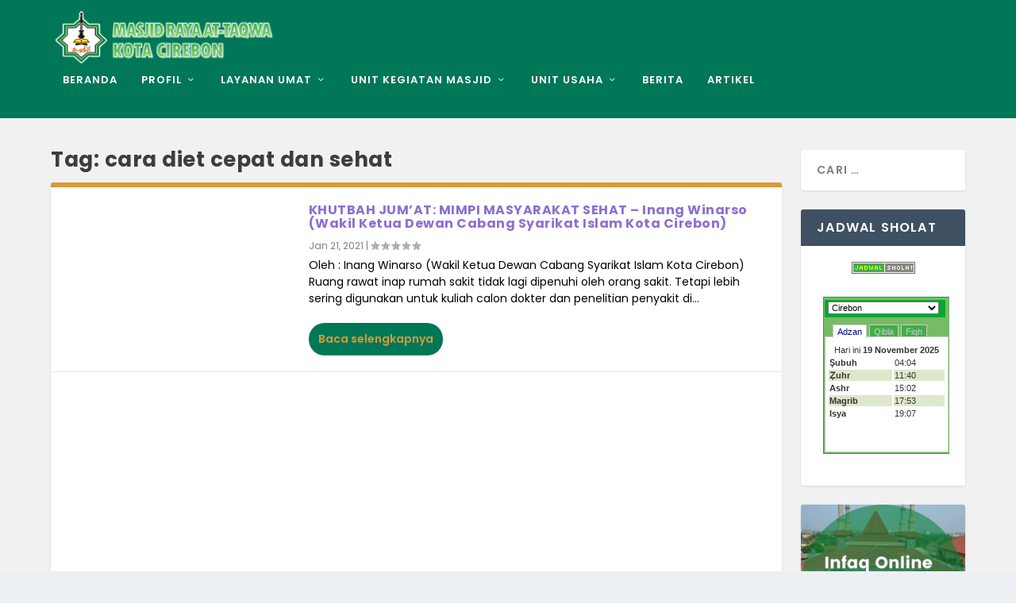

--- FILE ---
content_type: text/html; charset=UTF-8
request_url: https://adzan.tafsirweb.com/ajax.row.php?id=63
body_size: 4242
content:
<?xml version="1.0" encoding="iso-8859-1"?>
<!DOCTYPE html PUBLIC "-//W3C//DTD XHTML 1.0 Transitional//EN" "http://www.w3.org/TR/xhtml1/DTD/xhtml1-transitional.dtd">
<html xmlns="http://www.w3.org/1999/xhtml">
<head>
<title>Adzan ver 3.1.4</title>
<meta http-equiv="Content-Type" content="text/html; charset=iso-8859-1" />
<meta http-equiv="expires" content="0" />
<meta http-equiv="Pragma" content="no-cache" />
<meta name="generator" content="UltraEdit-32 Professional ver 11.20" />
<meta name="description" content="Adzan - islamic prayer time schedule " />
<meta name="keywords" content="Adzan, adzan" />
<meta name="author" content="cahya dsn" />
<link rev="made" href="mailto:cahyadsn@yahoo.com" />
<link rev="website" href="http://www.cdsatrian.com" />
<link rel="shortcut icon" href="images/favicon.ico" />
<link rel="stylesheet" href="style/hijau-custom.css" type="text/css" />
<style>
pre {text-indent: 30px} 

#tabmenu { 
color: #000; 
border-bottom: 1px solid #cccccc; 
margin: 12px 0px 0px 0px; 
padding: 0px; 
z-index: 1; 
padding-left: 10px } 

#tabmenu li { 
display: inline; 
overflow: hidden; 
list-style-type: none; } 

#tabmenu a, a.active { 
color: #cccccc; 
background: #3FAF46;
font: normal 1em verdana, Arial, sans-serif; 
border: 1px solid #cccccc; 
padding: 2px 5px 0px 5px; 
margin: 0px; 
text-decoration: none;
cursor:hand; } 

#tabmenu a.active { 
color: #000099; 
background: #ffffff; 
border-bottom: 3px solid #ffffff; } 

#tabmenu a:hover { 
color: #ffffff; 
background: #9FC0AD; } 

#tabmenu a:visited { 
color: #E8E9BE; } 

#tabmenu a.active:hover { 
background: #ffffff; 
color: #DEDECF; } 

#content {
height:140px;
font: 0.9em/1.3em verdana, sans-serif; 
text-align: justify; 
background: #ffffff; 
padding: 2px; 
border: 1px solid #cccccc; 
border-top: none; 
z-index: 2; } 

#content a { 
text-decoration: none; 
color: #E8E9BE; } 

#content a:hover { background: #aaaaaa; }
</style>
</head>
<body>
<div id="mainContainer" align="center">
<script type="text/javascript" language="JavaScript">
function callAHAH(url, pageElement, callMessage, errorMessage) {
     document.getElementById(pageElement).innerHTML = callMessage;
     try {
     req = new XMLHttpRequest(); /* e.g. Firefox */
     } catch(e) {
       try {
       req = new ActiveXObject("Msxml2.XMLHTTP");  /* some versions IE */
       } catch (e) {
         try {
         req = new ActiveXObject("Microsoft.XMLHTTP");  /* some versions IE */
         } catch (E) {
          req = false;
         } 
       } 
     }
     req.onreadystatechange = function() {responseAHAH(pageElement, errorMessage);};
     req.open("GET",url,true);
     req.send(null);
  }

function responseAHAH(pageElement, errorMessage) {
   var output = '';
   if(req.readyState == 4) {
      if(req.status == 200) {
         output = req.responseText;
         document.getElementById(pageElement).innerHTML = output;
         } else {
         document.getElementById(pageElement).innerHTML = errorMessage+"\n"+output;
         }
      }
  }

</script>
<table cellspacing="0" cellpadding="0" align="center">
<tr>
  <td>
    <form name="frmNav" style="margin:0px; padding:1px; border: solid 1px #00A933;background:#77BC65;">
    <div class="dhtml_title2"><select name="city" id="city" onChange="change_page()" class="inputcity">
<option value="1">Ambarawa</option>
<option value="2">Ambon</option>
<option value="3">Amlapura</option>
<option value="4">Amuntai</option>
<option value="5">Argamakmur</option>
<option value="6">Atambua</option>
<option value="7">Babo</option>
<option value="8">Bagan Siapiapi</option>
<option value="9">Bajawa</option>
<option value="10">Balige</option>
<option value="11">Balik Papan</option>
<option value="12">Banda Aceh</option>
<option value="13">Bandarlampung</option>
<option value="14">Bandung</option>
<option value="15">Bangkalan</option>
<option value="16">Bangkinang</option>
<option value="17">Bangko</option>
<option value="18">Bangli</option>
<option value="19">Banjar</option>
<option value="20">Banjar Baru</option>
<option value="21">Banjarmasin</option>
<option value="22">Banjarnegara</option>
<option value="23">Bantaeng</option>
<option value="24">Banten</option>
<option value="25">Bantul</option>
<option value="26">Banyuwangi</option>
<option value="27">Barabai</option>
<option value="28">Barito</option>
<option value="29">Barru</option>
<option value="30">Batam</option>
<option value="31">Batang</option>
<option value="32">Batu</option>
<option value="33">Baturaja</option>
<option value="34">Batusangkar</option>
<option value="35">Baubau</option>
<option value="36">Bekasi</option>
<option value="37">Bengkalis</option>
<option value="38">Bengkulu</option>
<option value="39">Benteng</option>
<option value="40">Biak</option>
<option value="41">Bima</option>
<option value="42">Binjai</option>
<option value="43">Bireuen</option>
<option value="44">Bitung</option>
<option value="45">Blitar</option>
<option value="46">Blora</option>
<option value="47">Bogor</option>
<option value="48">Bojonegoro</option>
<option value="49">Bondowoso</option>
<option value="50">Bontang</option>
<option value="51">Boyolali</option>
<option value="52">Brebes</option>
<option value="53">Bukit Tinggi</option>
<option value="54">Bulukumba</option>
<option value="55">Buntok</option>
<option value="56">Cepu</option>
<option value="57">Ciamis</option>
<option value="58">Cianjur</option>
<option value="59">Cibinong</option>
<option value="60">Cilacap</option>
<option value="61">Cilegon</option>
<option value="62">Cimahi</option>
<option value="63" selected>Cirebon</option>
<option value="64">Curup</option>
<option value="65">Demak</option>
<option value="66">Denpasar</option>
<option value="67">Depok</option>
<option value="68">Dili</option>
<option value="69">Dompu</option>
<option value="70">Donggala</option>
<option value="71">Dumai</option>
<option value="72">Ende</option>
<option value="73">Enggano</option>
<option value="74">Enrekang</option>
<option value="75">Fakfak</option>
<option value="76">Garut</option>
<option value="77">Gianyar</option>
<option value="78">Gombong</option>
<option value="79">Gorontalo</option>
<option value="80">Gresik</option>
<option value="81">Gunung Sitoli</option>
<option value="82">Indramayu</option>
<option value="83">Jakarta</option>
<option value="84">Jambi</option>
<option value="85">Jayapura</option>
<option value="86">Jember</option>
<option value="87">Jeneponto</option>
<option value="88">Jepara</option>
<option value="89">Jombang</option>
<option value="90">Kabanjahe</option>
<option value="91">Kalabahi</option>
<option value="92">Kalianda</option>
<option value="93">Kandangan</option>
<option value="309">Karanganyar</option>
<option value="94">Karanganyar Kebumen</option>
<option value="95">Karawang</option>
<option value="96">Kasungan</option>
<option value="97">Kayuagung</option>
<option value="98">Kebumen</option>
<option value="99">Kediri</option>
<option value="100">Kefamenanu</option>
<option value="101">Kendal</option>
<option value="102">Kendari</option>
<option value="103">Kertosono</option>
<option value="104">Ketapang</option>
<option value="105">Kisaran</option>
<option value="106">Klaten</option>
<option value="107">Kolaka</option>
<option value="108">Kota Baru Pulau Laut</option>
<option value="109">Kota Bumi</option>
<option value="110">Kota Jantho</option>
<option value="111">Kota Mobagu</option>
<option value="112">Kuala Kapuas</option>
<option value="113">Kuala Kurun</option>
<option value="114">Kuala Pembuang</option>
<option value="115">Kuala Tungkal</option>
<option value="116">Kudus</option>
<option value="117">Kuningan</option>
<option value="118">Kupang</option>
<option value="119">Kutacane</option>
<option value="120">Kutoarjo</option>
<option value="121">Labuhan</option>
<option value="122">Lahat</option>
<option value="123">Lamongan</option>
<option value="124">Langsa</option>
<option value="125">Larantuka</option>
<option value="126">Lawang</option>
<option value="127">Lhoseumawe</option>
<option value="128">Limboto</option>
<option value="129">Lubuk Basung</option>
<option value="130">Lubuk Linggau</option>
<option value="131">Lubuk Pakam</option>
<option value="132">Lubuk Sikaping</option>
<option value="133">Lumajang</option>
<option value="134">Luwuk</option>
<option value="135">Madiun</option>
<option value="136">Magelang</option>
<option value="137">Magetan</option>
<option value="138">Majalengka</option>
<option value="139">Majene</option>
<option value="140">Makale</option>
<option value="141">Makassar</option>
<option value="142">Malang</option>
<option value="143">Mamuju</option>
<option value="144">Manna</option>
<option value="145">Manokwari</option>
<option value="146">Marabahan</option>
<option value="147">Maros</option>
<option value="148">Martapura</option>
<option value="149">Masohi</option>
<option value="150">Mataram</option>
<option value="151">Maumere</option>
<option value="152">Medan</option>
<option value="153">Mempawah</option>
<option value="154">Menado</option>
<option value="155">Mentok</option>
<option value="156">Merauke</option>
<option value="157">Metro</option>
<option value="158">Meulaboh</option>
<option value="159">Mojokerto</option>
<option value="160">Muara Bulian</option>
<option value="161">Muara Bungo</option>
<option value="162">Muara Enim</option>
<option value="163">Muara Teweh</option>
<option value="164">Muaro Sijunjung</option>
<option value="165">Muntilan</option>
<option value="166">Nabire</option>
<option value="167">Negara</option>
<option value="168">Nganjuk</option>
<option value="169">Ngawi</option>
<option value="170">Nunukan</option>
<option value="171">Pacitan</option>
<option value="172">Padang</option>
<option value="173">Padang Panjang</option>
<option value="174">Padang Sidempuan</option>
<option value="175">Pagaralam</option>
<option value="176">Painan</option>
<option value="177">Palangkaraya</option>
<option value="178">Palembang</option>
<option value="179">Palopo</option>
<option value="180">Palu</option>
<option value="181">Pamekasan</option>
<option value="182">Pandeglang</option>
<option value="183">Pangkajene</option>
<option value="184">Pangkajene Sidenreng</option>
<option value="185">Pangkalanbun</option>
<option value="186">Pangkalpinang</option>
<option value="187">Panyabungan</option>
<option value="188">Pare</option>
<option value="189">Parepare</option>
<option value="190">Pariaman</option>
<option value="191">Pasuruan</option>
<option value="192">Pati</option>
<option value="193">Payakumbuh</option>
<option value="194">Pekalongan</option>
<option value="195">Pekan Baru</option>
<option value="196">Pemalang</option>
<option value="197">Pematangsiantar</option>
<option value="198">Pendopo</option>
<option value="199">Pinrang</option>
<option value="200">Pleihari</option>
<option value="201">Polewali</option>
<option value="202">Pondok Gede</option>
<option value="203">Ponorogo</option>
<option value="204">Pontianak</option>
<option value="205">Poso</option>
<option value="206">Prabumulih</option>
<option value="207">Praya</option>
<option value="208">Probolinggo</option>
<option value="209">Purbalingga</option>
<option value="210">Purukcahu</option>
<option value="211">Purwakarta</option>
<option value="212">Purwodadigrobogan</option>
<option value="213">Purwokerto</option>
<option value="214">Purworejo</option>
<option value="215">Putussibau</option>
<option value="216">Raha</option>
<option value="217">Rangkasbitung</option>
<option value="218">Rantau</option>
<option value="219">Rantauprapat</option>
<option value="220">Rantepao</option>
<option value="221">Rembang</option>
<option value="222">Rengat</option>
<option value="223">Ruteng</option>
<option value="224">Sabang</option>
<option value="225">Salatiga</option>
<option value="226">Samarinda</option>
<option value="227">Sampang</option>
<option value="228">Sampit</option>
<option value="229">Sanggau</option>
<option value="230">Sawahlunto</option>
<option value="231">Sekayu</option>
<option value="232">Selong</option>
<option value="233">Semarang</option>
<option value="234">Sengkang</option>
<option value="235">Serang</option>
<option value="236">Serui</option>
<option value="237">Sibolga</option>
<option value="238">Sidikalang</option>
<option value="239">Sidoarjo</option>
<option value="240">Sigli</option>
<option value="241">Singaparna</option>
<option value="242">Singaraja</option>
<option value="243">Singkawang</option>
<option value="244">Sinjai</option>
<option value="245">Sintang</option>
<option value="246">Situbondo</option>
<option value="247">Slawi</option>
<option value="248">Sleman</option>
<option value="249">Soasiu</option>
<option value="250">Soe</option>
<option value="251">Solo</option>
<option value="252">Solok</option>
<option value="253">Soreang</option>
<option value="254">Sorong</option>
<option value="255">Sragen</option>
<option value="256">Stabat</option>
<option value="257">Subang</option>
<option value="258">Sukabumi</option>
<option value="259">Sukoharjo</option>
<option value="260">Sumbawa Besar</option>
<option value="261">Sumedang</option>
<option value="262">Sumenep</option>
<option value="263">Sungai Liat</option>
<option value="264">Sungai Penuh</option>
<option value="265">Sungguminasa</option>
<option value="266">Surabaya</option>
<option value="267">Surakarta</option>
<option value="268">Tabanan</option>
<option value="269">Tahuna</option>
<option value="270">Takalar</option>
<option value="271">Takengon</option>
<option value="272">Tamiang Layang</option>
<option value="273">Tanah Grogot</option>
<option value="274">Tangerang</option>
<option value="275">Tanjung Balai</option>
<option value="276">Tanjung Enim</option>
<option value="277">Tanjung Pandan</option>
<option value="278">Tanjung Pinang</option>
<option value="279">Tanjung Redep</option>
<option value="280">Tanjung Selor</option>
<option value="281">Tapak Tuan</option>
<option value="282">Tarakan</option>
<option value="283">Tarutung</option>
<option value="284">Tasikmalaya</option>
<option value="285">Tebing Tinggi</option>
<option value="286">Tegal</option>
<option value="287">Temanggung</option>
<option value="288">Tembilahan</option>
<option value="289">Tenggarong</option>
<option value="290">Ternate</option>
<option value="291">Tolitoli</option>
<option value="292">Tondano</option>
<option value="293">Trenggalek</option>
<option value="294">Tual</option>
<option value="295">Tuban</option>
<option value="296">Tulung Agung</option>
<option value="297">Ujung Berung</option>
<option value="298">Ungaran</option>
<option value="299">Waikabubak</option>
<option value="300">Waingapu</option>
<option value="301">Wamena</option>
<option value="302">Watampone</option>
<option value="303">Watansoppeng</option>
<option value="304">Wates</option>
<option value="305">Wonogiri</option>
<option value="306">Wonosari</option>
<option value="307">Wonosobo</option>
<option value="308">Yogyakarta</option>
</select>
</div>
    <input type=hidden id="ta" value="1" />
<ul id="tabmenu" > 
<li onclick="makeactive(1)"><a class="" id="tab1">Adzan</a></li> 
<li onclick="makeactive(2)"><a class="" id="tab2">Qibla</a></li>
<li onclick="makeactive(3)"><a class="" id="tab3">Fiqh</a></li> 
</ul> 
<div id="content"></div>
</form>
</td>
</tr>
</table>
</div>
<script type="text/javascript" language="JavaScript">
  function makeactive(tab) { 
    var x=document.getElementById("city").value;
    document.getElementById("tab1").className = ""; 
    document.getElementById("tab2").className = ""; 
    document.getElementById("tab3").className = "";     
    document.getElementById("tab"+tab).className = "active";
    document.getElementById("ta").value=tab;
    if(tab==1){
      callAHAH('ajax/ajax.daily1.php?id='+x, 'content','getting content for<br />Adzan tab. Wait...', 'Error'); 
    }else if(tab==2){
      callAHAH('ajax/ajax.qibla.php?id='+x, 'content','getting content for<br />Qibla tab. Wait...', 'Error'); 
    }else{
      callAHAH('ajax/ajax.param.php', 'content','getting content for<br/>About tab. Wait...', 'Error'); 
    }
  } 
  makeactive(1);
  function change_page(){
    makeactive(document.getElementById("ta").value);
  }

</script>
</body>
</html>

--- FILE ---
content_type: text/html; charset=UTF-8
request_url: https://adzan.tafsirweb.com/ajax/ajax.daily1.php?id=63
body_size: 202
content:
<input type="hidden" name="yr" id="yr" value="2025" />
<input type="hidden" name="mn" id="mn" value="11" />
<input type="hidden" name="dt" id="dt" value="19" />
<input type="hidden" name="tp" id="tp" value="5" />
<table class="table_adzan2">
<tr class=""><td align="center" colspan="2">Hari ini&nbsp;<b>19 November 2025</b></td></tr>
<tr class="table_light"><td align="left"><b>&#x1E62;ubuh</b></td><td>04:04</td></tr>
<tr class="table_dark"><td align="left"><b>&#x1E92;uhr</b></td><td>11:40</td></tr>
<tr class="table_light"><td align="left"><b>Ashr</b></td><td>15:02</td></tr>
<tr class="table_dark"><td align="left"><b>Magrib</b></td><td>17:53</td></tr>
<tr class="table_light"><td align="left"><b>Isya</b></td><td>19:07</td></tr>
</table>


--- FILE ---
content_type: text/css
request_url: https://attaqwacirebon.com/wp-content/plugins/automation-web-platform/assets/css/wawp-frontend.css?ver=1762410576
body_size: 828
content:

wide.form-row-password {
  display: none !important;
}
/* Ensure the plugin can position the flag inside properly */
.intl-tel-input {
  width: 100% !important; /* or the exact width you need */
  display: block;         /* so the container behaves as a block */
}

.intl-tel-input input[type="tel"],
.intl-tel-input input {
  width: 100% !important;
  box-sizing: border-box;
  padding-left: 50px !important; /* adjust as necessary so the flag doesn't overflow */
}

/* If you use a theme that modifies input heights/padding, you may need something like: */
.intl-tel-input .iti__flag {
  left: 10px; /* or whatever places it properly */
}

/* Make sure dropdown z-index is high enough if it’s opening behind other elements */
.intl-tel-input .iti__country-list {
  z-index: 999999;
}

.iti__selected-flag {
  background-color: #601c1c00 !important;
}
.iti__selected-dial-code {
  display: none !important;
}
.iti__selected-dial-code {
  display: none !important;
}
/* 
  1. Base/desktop default
  2. Tablet (medium screens)
  3. Mobile (small screens)
*/

/* 1. Base/Desktop styles */
.wd-side-hidden {
  --wd-side-hidden-w: 445px !important;
}

/* 2. Tablet breakpoints (example: <= 1024px) */
@media (max-width: 1024px) {
  .wd-side-hidden {
    --wd-side-hidden-w: 300px !important;
  }
}

/* 3. Mobile breakpoints (example: <= 767px) */
@media (max-width: 767px) {
  .wd-side-hidden {
    --wd-side-hidden-w: 300px !important;
  }
}
.iti__selected-country-primary {
  gap: 3px !important;
}

.iti__selected-country {
  background: #f000 !important;
}
.wd-col.col-register-text {
  display: none !important;
}
#customer_login {
  --wd-col-lg: 1 !important;
}
.wd-dropdown-register {
  width: 450px !important;
}
.wd-login-title {
  display: none !important;
}

.awp-phone-badge.not-verified {
  display: flex;
  padding: 6px 12px;
  border-radius: 6px;
  font-weight: 600;
  font-size: 13px;
  cursor: pointer;
  align-items: center;
  justify-content: center;
  width: fit-content;
  gap: 6px;
  white-space: nowrap;
  line-height: 18px;
  background: #ffe7e7;
  margin-top: 15px;
}
.awp-phone-badge.verified {
  display: flex;
  padding: 6px 12px;
  border-radius: 6px;
  font-weight: 600;
  font-size: 13px;
  cursor: pointer;
  align-items: center;
  justify-content: center;
  width: fit-content;
  gap: 6px;
  white-space: nowrap;
  line-height: 18px;
  color: #1d784a;
  background: #E0FAEC;
  margin-top: 15px;
}



.intl-tel-status {
  font-size: 12px !important;
  font-weight: 500;
  text-align: start !important;
}

--- FILE ---
content_type: text/css
request_url: https://attaqwacirebon.com/wp-content/plugins/automation-web-platform/assets/css/awp-signup.css?ver=4.0.5.1
body_size: 1821
content:
/* awp-signup.css */

#awp-signup-container {
  margin: auto;
}

#awp-signup-branding {
    text-align: center;
    margin-bottom: 24px;
}

.Wawp-signup-logo-container {
    text-align: center;
}

.Wawp-signup-logo {
    width: auto;
    max-height: 80px;
    transition: transform 0.3s;
}

.wawp-signup-title {
    font-size: 30px;
    color: #141b38;
    line-height: 1.6;
    font-weight: bold;
    font-family: inherit;
    margin: 0;
}

.awp-description {
    font-size: 16px;
    color: #434960;
    line-height: 1.6;
    margin: 0;
}


.awp-form-group {
    margin-bottom: 16px;
    position: relative;
    display: flex;
    flex-direction: column;
}

.awp-form-group label {
    display: block;
    margin-bottom: 6px;
    font-weight: 500;
    color: #434960;
    font-size: 12px;
    text-transform: capitalize;
}

.awp-required {
    color: #e74c3c;
    margin-left: 5px;
}

.awp-error-message {
    color: #ef4444;
    font-size: 14px;
    margin-top: 0;
    display: none;
    margin-bottom: 16px;
    font-weight: 600;
}


.ri-loader-5-line {
    font-size: 28px;
    animation: spin 1s ease-in-out infinite;
}

@keyframes spin {
  to {
    transform: rotate(360deg);
  }
}


.awp-toggle-password {
    position: absolute;
    inset-inline-end: 16px;
    top: 50%;
    transform: translateY(-50%);
    cursor: pointer;
    font-size: 20px;
    color: #555;
}

.awp-toggle-password:hover {
    color: #000;
}


.awp-password-container {
    position: relative;
    display: flex;
    flex-direction: column;
}

#password-strength-bar {
    width: 100%;
    position: relative;
    background-color: #ededed;
    height: 6px;
    border-radius: 4px;
    margin-top: 8px;
}

.awp-password-strength-text {
    font-size: 12px;
    margin-top: 8px;
    text-transform: capitalize;
    font-weight: 600;
    line-height: 1;
    transition: opacity 0.3s ease;
}

#password-requirements {
    display: flex;
    flex-wrap: wrap;
    gap: 16px;
    list-style-type: none;
    padding: 12px;
    font-size: 12px;
    line-height: 1.1;
    color: #434960;
    margin-top: 16px;
    margin-bottom: 0;
    font-weight: 500;
    background: #f1f1f1;
    border-radius: 8px;
    border: 1px solid #ddd;
}

.awp-password-requirements .awp-requirement {
    display: flex;
    align-items: center;
    gap: 4px;
    white-space: nowrap;
    width: calc((100% - 16px)/2);
}

.awp-password-requirements .awp-requirement .awp-check {
    font-size: 18px;
    text-align: center;
    height: 18px;
}

.text-success {
    color: #16a34a;
}

.text-danger {
    color: #b3b3b3;
}

.awp-submit-button.awp-btn:hover {
  opacity: 1 !important;
}

.awp-password-container input[type="password"] {
  font-size: 11px !important;
  letter-spacing: .1rem;
}

/* OTP Section Styles */
#awp-otp-section {
    max-width: 400px;
    margin: 0 auto;
    display: none;
}
.awp-otp-header {
    display: flex;
    flex-direction: column;
    align-items: center;
    margin-bottom: 24px;
}

.awp-otp-header b {
  color: #141b38;
}

.awp-otp-resend {
    display: flex;
    align-items: center;
    justify-content: center;
    gap: 4px;
    font-size: 14px;
    line-height: 1.6;
    white-space: nowrap;
    color: #434960;
    margin: 0;
    margin-top: 16px;
    margin-bottom: 0;
}

.awp-icon-wrapper {
    display: flex;
    padding: 8px;
    border-radius: 999px;
    background: linear-gradient(180deg, #e2e8f0, transparent);
    margin-bottom: 8px;
}

.awp-otp-header #otp-icon {
    font-size: 52px;
    line-height: 1;
    padding: 12px;
    background: linear-gradient(180deg, #fff, transparent);
    border-radius: 999px;
    box-shadow: 0 -4px 2px 0 rgba(0,0,0,0.05);
    color: #475569;
}

.awp-otp-header .ri-whatsapp-line {
  color: #22c55e !important;
}

#awp-otp-sent-heading {
  font-size: 30px;
  color: #141b38;
  line-height: 1.6;
  font-weight: bold;
  font-family: inherit;
  margin: 0;
}

#awp-otp-sent-message {
  font-size: 16px;
  color: #434960;
  line-height: 1.6;
  margin: 0;
  text-align: center;
}

/* Button Styles */
.awp-edit-contact-btn {
    cursor: pointer;
    font-weight: 500;
    color: #4a33fa;
    text-decoration: none;
    transition: opacity .5s ease;
}

.awp-edit-contact-btn:hover {
    opacity: .7;
}

.awp-resend-otp-btn {
  background: #f1f1f1;
  color: #141b38 !important;
  border: 1px solid #ddd !important;
  margin-top: 8px;
}

.awp-resend-otp-btn:hover {
    background: #f4f4f4;
}

/* Switch Button Styles */
.switch-button {
    display: flex;
    align-items: center;
    margin-bottom: 10px;
}

.switch-button input[type="checkbox"] {
    display: none;
}

.switch-button label {
    position: relative;
    display: inline-block;
    width: 60px;
    height: 34px;
    cursor: pointer;
}

.switch-button label i {
    position: absolute;
    top: 50%;
    left: 50%;
    transform: translate(-50%, -50%);
    transition: opacity 0.2s;
    font-size: 1.2em;
    pointer-events: none;
}

.switch-button input[type="checkbox"]:checked + label i.bi-toggle-on {
    opacity: 1;
}

.switch-button input[type="checkbox"]:checked + label i.bi-toggle-off {
    opacity: 0;
}

.switch-button label i.bi-toggle-off {
    opacity: 1;
}

.switch-button label i.bi-toggle-on {
    opacity: 0;
}

.switch-button label::after {
    content: "";
    position: absolute;
    display: block;
    width: 26px;
    height: 26px;
    left: 4px;
    top: 4px;
    background-color: white;
    border-radius: 50%;
    transition: transform 0.2s;
    box-shadow: 0 0 2px rgba(0,0,0,0.2);
}

.switch-button input[type="checkbox"]:checked + label::after {
    transform: translateX(26px);
}

/* Admin Settings Page Styles */
.awp-admin-page .awp-fields-table {
    width: 100%;
    border-collapse: collapse;
    margin-bottom: 15px;
}

.awp-admin-page .awp-fields-table th,
.awp-admin-page .awp-fields-table td {
    border: 1px solid #dddddd;
    padding: 10px;
    text-align: left;
}

.awp-admin-page .awp-fields-table th {
    background-color: #f1f1f1;
}

.awp-admin-page .awp-fields-table td {
    vertical-align: middle;
}

.awp-admin-page .awp-admin-select,
.awp-admin-page .awp-admin-textarea {
    width: 100%;
    max-width: 400px;
    padding: 8px;
    border: 1px solid #cccccc;
    border-radius: 4px;
    box-sizing: border-box;
}

.awp-admin-page .awp-admin-textarea {
    resize: vertical;
}

.awp-admin-page .description {
    font-size: 0.9em;
    color: #555555;
    margin-top: 5px;
}

/* Responsive Design */
@media (max-width: 600px) {
    .awp-form {
        padding: 15px;
    }

    .awp-toggle-password {
        top: 50%;
        right: 10px;
        transform: translateY(-50%);
    }

    .switch-button label {
        width: 50px;
        height: 28px;
    }

    .switch-button label::after {
        width: 22px;
        height: 22px;
        left: 3px;
        top: 3px;
    }

    .switch-button label i.bi-toggle-on,
    .switch-button label i.bi-toggle-off {
        font-size: 1em;
    }

    .awp-admin-page .awp-fields-table th,
    .awp-admin-page .awp-fields-table td {
        padding: 8px;
    }
}
/* awp-admin.css */

/* Style for the drag handle */
.awp-drag-handle {
    width: 30px;
    text-align: center;
    cursor: move;
}

/* Optional: Highlight row on hover */
.awp-fields-table tbody tr:hover {
    background-color: #f9f9f9;
}



--- FILE ---
content_type: text/css
request_url: https://attaqwacirebon.com/wp-content/plugins/automation-web-platform/assets/css/resources/jquery-ui.css?ver=1.14.1
body_size: 7478
content:
/*! jQuery UI - v1.14.1 - 2024-10-30* https://jqueryui.com* Includes: core.css, accordion.css, autocomplete.css, menu.css, button.css, controlgroup.css, checkboxradio.css, datepicker.css, dialog.css, draggable.css, resizable.css, progressbar.css, selectable.css, selectmenu.css, slider.css, sortable.css, spinner.css, tabs.css, tooltip.css, theme.css* To view and modify this theme, visit https://jqueryui.com/themeroller/?ffDefault=Arial%2CHelvetica%2Csans-serif&fsDefault=1em&fwDefault=normal&cornerRadius=3px&bgColorHeader=e9e9e9&bgTextureHeader=flat&borderColorHeader=dddddd&fcHeader=333333&iconColorHeader=444444&bgColorContent=ffffff&bgTextureContent=flat&borderColorContent=dddddd&fcContent=333333&iconColorContent=444444&bgColorDefault=f6f6f6&bgTextureDefault=flat&borderColorDefault=c5c5c5&fcDefault=454545&iconColorDefault=777777&bgColorHover=ededed&bgTextureHover=flat&borderColorHover=cccccc&fcHover=2b2b2b&iconColorHover=555555&bgColorActive=007fff&bgTextureActive=flat&borderColorActive=003eff&fcActive=ffffff&iconColorActive=ffffff&bgColorHighlight=fffa90&bgTextureHighlight=flat&borderColorHighlight=dad55e&fcHighlight=777620&iconColorHighlight=777620&bgColorError=fddfdf&bgTextureError=flat&borderColorError=f1a899&fcError=5f3f3f&iconColorError=cc0000&bgColorOverlay=aaaaaa&bgTextureOverlay=flat&bgImgOpacityOverlay=0&opacityOverlay=30&bgColorShadow=666666&bgTextureShadow=flat&bgImgOpacityShadow=0&opacityShadow=30&thicknessShadow=5px&offsetTopShadow=0px&offsetLeftShadow=0px&cornerRadiusShadow=8px* Copyright OpenJS Foundation and other contributors;
Licensed MIT */
.ui-helper-hidden{
	display:none
}
.ui-helper-hidden-accessible{
	border:0;
	clip:rect(0 0 0 0);
	height:1px;
	margin:-1px;
	overflow:hidden;
	padding:0;
	position:absolute;
	width:1px
}
.ui-helper-reset{
	margin:0;
	padding:0;
	border:0;
	outline:0;
	line-height:1.3;
	text-decoration:none;
	font-size:100%;
	list-style:none
}
.ui-helper-clearfix:before,.ui-helper-clearfix:after{
	content:"";
	display:table;
	border-collapse:collapse
}
.ui-helper-clearfix:after{
	clear:both
}
.ui-helper-zfix{
	width:100%;
	height:100%;
	top:0;
	left:0;
	position:absolute;
	opacity:0
}
.ui-front{
	z-index:100
}
.ui-state-disabled{
	cursor:default!important;
	pointer-events:none
}
.ui-icon{
	display:inline-block;
	vertical-align:middle;
	margin-top:-.25em;
	position:relative;
	text-indent:-99999px;
	overflow:hidden;
	background-repeat:no-repeat
}
.ui-widget-icon-block{
	left:50%;
	margin-left:-8px;
	display:block
}
.ui-widget-overlay{
	position:fixed;
	top:0;
	left:0;
	width:100%;
	height:100%
}
.ui-accordion .ui-accordion-header{
	display:block;
	cursor:pointer;
	position:relative;
	margin:2px 0 0 0;
	padding:.5em .5em .5em .7em;
	font-size:100%
}
.ui-accordion .ui-accordion-content{
	padding:1em 2.2em;
	border-top:0;
	overflow:auto
}
.ui-autocomplete{
	position:absolute;
	top:0;
	left:0;
	cursor:default
}
.ui-menu{
	list-style:none;
	padding:0;
	margin:0;
	display:block;
	outline:0
}
.ui-menu .ui-menu{
	position:absolute
}
.ui-menu .ui-menu-item{
	margin:0;
	cursor:pointer
}
.ui-menu .ui-menu-item-wrapper{
	position:relative;
	padding:3px 1em 3px .4em
}
.ui-menu .ui-menu-divider{
	margin:5px 0;
	height:0;
	font-size:0;
	line-height:0;
	border-width:1px 0 0 0
}
.ui-menu .ui-state-focus,.ui-menu .ui-state-active{
	margin:-1px
}
.ui-menu-icons{
	position:relative
}
.ui-menu-icons .ui-menu-item-wrapper{
	padding-left:2em
}
.ui-menu .ui-icon{
	position:absolute;
	top:0;
	bottom:0;
	left:.2em;
	margin:auto 0
}
.ui-menu .ui-menu-icon{
	left:auto;
	right:0
}
.ui-button{
	padding:.4em 1em;
	display:inline-block;
	position:relative;
	line-height:normal;
	margin-right:.1em;
	cursor:pointer;
	vertical-align:middle;
	text-align:center;
	-webkit-user-select:none;
	user-select:none
}
.ui-button,.ui-button:link,.ui-button:visited,.ui-button:hover,.ui-button:active{
	text-decoration:none
}
.ui-button-icon-only{
	width:2em;
	box-sizing:border-box;
	text-indent:-9999px;
	white-space:nowrap
}
input.ui-button.ui-button-icon-only{
	text-indent:0
}
.ui-button-icon-only .ui-icon{
	position:absolute;
	top:50%;
	left:50%;
	margin-top:-8px;
	margin-left:-8px
}
.ui-button.ui-icon-notext .ui-icon{
	padding:0;
	width:2.1em;
	height:2.1em;
	text-indent:-9999px;
	white-space:nowrap
}
input.ui-button.ui-icon-notext .ui-icon{
	width:auto;
	height:auto;
	text-indent:0;
	white-space:normal;
	padding:.4em 1em
}
input.ui-button::-moz-focus-inner,button.ui-button::-moz-focus-inner{
	border:0;
	padding:0
}
.ui-controlgroup{
	vertical-align:middle;
	display:inline-block
}
.ui-controlgroup > .ui-controlgroup-item{
	float:left;
	margin-left:0;
	margin-right:0
}
.ui-controlgroup > .ui-controlgroup-item:focus,.ui-controlgroup > .ui-controlgroup-item.ui-visual-focus{
	z-index:9999
}
.ui-controlgroup-vertical > .ui-controlgroup-item{
	display:block;
	float:none;
	width:100%;
	margin-top:0;
	margin-bottom:0;
	text-align:left
}
.ui-controlgroup-vertical .ui-controlgroup-item{
	box-sizing:border-box
}
.ui-controlgroup .ui-controlgroup-label{
	padding:.4em 1em
}
.ui-controlgroup .ui-controlgroup-label span{
	font-size:80%
}
.ui-controlgroup-horizontal .ui-controlgroup-label + .ui-controlgroup-item{
	border-left:none
}
.ui-controlgroup-vertical .ui-controlgroup-label + .ui-controlgroup-item{
	border-top:none
}
.ui-controlgroup-horizontal .ui-controlgroup-label.ui-widget-content{
	border-right:none
}
.ui-controlgroup-vertical .ui-controlgroup-label.ui-widget-content{
	border-bottom:none
}
.ui-controlgroup-vertical .ui-spinner-input{
	width:calc( 100% - 2.4em )
}
.ui-controlgroup-vertical .ui-spinner .ui-spinner-up{
	border-top-style:solid
}
.ui-checkboxradio-label .ui-icon-background{
	box-shadow:inset 1px 1px 1px #ccc;
	border-radius:.12em;
	border:none
}
.ui-checkboxradio-radio-label .ui-icon-background{
	width:16px;
	height:16px;
	border-radius:1em;
	overflow:visible;
	border:none
}
.ui-checkboxradio-radio-label.ui-checkboxradio-checked .ui-icon,.ui-checkboxradio-radio-label.ui-checkboxradio-checked:hover .ui-icon{
	background-image:none;
	width:8px;
	height:8px;
	border-width:4px;
	border-style:solid
}
.ui-checkboxradio-disabled{
	pointer-events:none
}
.ui-datepicker{
	width:17em;
	padding:.2em .2em 0;
	display:none
}
.ui-datepicker .ui-datepicker-header{
	position:relative;
	padding:.2em 0
}
.ui-datepicker .ui-datepicker-prev,.ui-datepicker .ui-datepicker-next{
	position:absolute;
	top:2px;
	width:1.8em;
	height:1.8em
}
.ui-datepicker .ui-datepicker-prev-hover,.ui-datepicker .ui-datepicker-next-hover{
	top:1px
}
.ui-datepicker .ui-datepicker-prev{
	left:2px
}
.ui-datepicker .ui-datepicker-next{
	right:2px
}
.ui-datepicker .ui-datepicker-prev-hover{
	left:1px
}
.ui-datepicker .ui-datepicker-next-hover{
	right:1px
}
.ui-datepicker .ui-datepicker-prev span,.ui-datepicker .ui-datepicker-next span{
	display:block;
	position:absolute;
	left:50%;
	margin-left:-8px;
	top:50%;
	margin-top:-8px
}
.ui-datepicker .ui-datepicker-title{
	margin:0 2.3em;
	line-height:1.8em;
	text-align:center
}
.ui-datepicker .ui-datepicker-title select{
	font-size:1em;
	margin:1px 0
}
.ui-datepicker select.ui-datepicker-month,.ui-datepicker select.ui-datepicker-year{
	width:45%
}
.ui-datepicker table{
	width:100%;
	font-size:.9em;
	border-collapse:collapse;
	margin:0 0 .4em
}
.ui-datepicker th{
	padding:.7em .3em;
	text-align:center;
	font-weight:bold;
	border:0
}
.ui-datepicker td{
	border:0;
	padding:1px
}
.ui-datepicker td span,.ui-datepicker td a{
	display:block;
	padding:.2em;
	text-align:right;
	text-decoration:none
}
.ui-datepicker .ui-datepicker-buttonpane{
	background-image:none;
	margin:.7em 0 0 0;
	padding:0 .2em;
	border-left:0;
	border-right:0;
	border-bottom:0
}
.ui-datepicker .ui-datepicker-buttonpane button{
	float:right;
	margin:.5em .2em .4em;
	cursor:pointer;
	padding:.2em .6em .3em .6em;
	width:auto;
	overflow:visible
}
.ui-datepicker .ui-datepicker-buttonpane button.ui-datepicker-current{
	float:left
}
.ui-datepicker.ui-datepicker-multi{
	width:auto
}
.ui-datepicker-multi .ui-datepicker-group{
	float:left
}
.ui-datepicker-multi .ui-datepicker-group table{
	width:95%;
	margin:0 auto .4em
}
.ui-datepicker-multi-2 .ui-datepicker-group{
	width:50%
}
.ui-datepicker-multi-3 .ui-datepicker-group{
	width:33.3%
}
.ui-datepicker-multi-4 .ui-datepicker-group{
	width:25%
}
.ui-datepicker-multi .ui-datepicker-group-last .ui-datepicker-header,.ui-datepicker-multi .ui-datepicker-group-middle .ui-datepicker-header{
	border-left-width:0
}
.ui-datepicker-multi .ui-datepicker-buttonpane{
	clear:left
}
.ui-datepicker-row-break{
	clear:both;
	width:100%;
	font-size:0
}
.ui-datepicker-rtl{
	direction:rtl
}
.ui-datepicker-rtl .ui-datepicker-prev{
	right:2px;
	left:auto
}
.ui-datepicker-rtl .ui-datepicker-next{
	left:2px;
	right:auto
}
.ui-datepicker-rtl .ui-datepicker-prev:hover{
	right:1px;
	left:auto
}
.ui-datepicker-rtl .ui-datepicker-next:hover{
	left:1px;
	right:auto
}
.ui-datepicker-rtl .ui-datepicker-buttonpane{
	clear:right
}
.ui-datepicker-rtl .ui-datepicker-buttonpane button{
	float:left
}
.ui-datepicker-rtl .ui-datepicker-buttonpane button.ui-datepicker-current,.ui-datepicker-rtl .ui-datepicker-group{
	float:right
}
.ui-datepicker-rtl .ui-datepicker-group-last .ui-datepicker-header,.ui-datepicker-rtl .ui-datepicker-group-middle .ui-datepicker-header{
	border-right-width:0;
	border-left-width:1px
}
.ui-datepicker .ui-icon{
	display:block;
	text-indent:-99999px;
	overflow:hidden;
	background-repeat:no-repeat;
	left:.5em;
	top:.3em
}
.ui-dialog{
	position:absolute;
	top:0;
	left:0;
	padding:.2em;
	outline:0
}
.ui-dialog .ui-dialog-titlebar{
	padding:.4em 1em;
	position:relative
}
.ui-dialog .ui-dialog-title{
	float:left;
	margin:.1em 0;
	white-space:nowrap;
	width:90%;
	overflow:hidden;
	text-overflow:ellipsis
}
.ui-dialog .ui-dialog-titlebar-close{
	position:absolute;
	right:.3em;
	top:50%;
	width:20px;
	margin:-10px 0 0 0;
	padding:1px;
	height:20px
}
.ui-dialog .ui-dialog-content{
	position:relative;
	border:0;
	padding:.5em 1em;
	background:none;
	overflow:auto
}
.ui-dialog .ui-dialog-buttonpane{
	text-align:left;
	border-width:1px 0 0 0;
	background-image:none;
	margin-top:.5em;
	padding:.3em 1em .5em .4em
}
.ui-dialog .ui-dialog-buttonpane .ui-dialog-buttonset{
	float:right
}
.ui-dialog .ui-dialog-buttonpane button{
	margin:.5em .4em .5em 0;
	cursor:pointer
}
.ui-dialog .ui-resizable-n{
	height:2px;
	top:0
}
.ui-dialog .ui-resizable-e{
	width:2px;
	right:0
}
.ui-dialog .ui-resizable-s{
	height:2px;
	bottom:0
}
.ui-dialog .ui-resizable-w{
	width:2px;
	left:0
}
.ui-dialog .ui-resizable-se,.ui-dialog .ui-resizable-sw,.ui-dialog .ui-resizable-ne,.ui-dialog .ui-resizable-nw{
	width:7px;
	height:7px
}
.ui-dialog .ui-resizable-se{
	right:0;
	bottom:0
}
.ui-dialog .ui-resizable-sw{
	left:0;
	bottom:0
}
.ui-dialog .ui-resizable-ne{
	right:0;
	top:0
}
.ui-dialog .ui-resizable-nw{
	left:0;
	top:0
}
.ui-draggable .ui-dialog-titlebar{
	cursor:move
}
.ui-draggable-handle{
	touch-action:none
}
.ui-resizable{
	position:relative
}
.ui-resizable-handle{
	position:absolute;
	font-size:0.1px;
	display:block;
	touch-action:none
}
.ui-resizable-disabled .ui-resizable-handle,.ui-resizable-autohide .ui-resizable-handle{
	display:none
}
.ui-resizable-n{
	cursor:n-resize;
	height:7px;
	width:100%;
	top:-5px;
	left:0
}
.ui-resizable-s{
	cursor:s-resize;
	height:7px;
	width:100%;
	bottom:-5px;
	left:0
}
.ui-resizable-e{
	cursor:e-resize;
	width:7px;
	right:-5px;
	top:0;
	height:100%
}
.ui-resizable-w{
	cursor:w-resize;
	width:7px;
	left:-5px;
	top:0;
	height:100%
}
.ui-resizable-se{
	cursor:se-resize;
	width:12px;
	height:12px;
	right:1px;
	bottom:1px
}
.ui-resizable-sw{
	cursor:sw-resize;
	width:9px;
	height:9px;
	left:-5px;
	bottom:-5px
}
.ui-resizable-nw{
	cursor:nw-resize;
	width:9px;
	height:9px;
	left:-5px;
	top:-5px
}
.ui-resizable-ne{
	cursor:ne-resize;
	width:9px;
	height:9px;
	right:-5px;
	top:-5px
}
.ui-progressbar{
	height:2em;
	text-align:left;
	overflow:hidden
}
.ui-progressbar .ui-progressbar-value{
	margin:-1px;
	height:100%
}
.ui-progressbar .ui-progressbar-overlay{
	background:url("data:image/gif;
	base64,R0lGODlhKAAoAIABAAAAAP///yH/[base64]/ynlcc1uPVDZxQIR0K25+cICCmoqCe5mGhZOfeYSUh5yJcJyrkZWWpaR8doJ2o4NYq62lAAACH5BAkBAAEALAAAAAAoACgAAAKVDI4Yy22ZnINRNqosw0Bv7i1gyHUkFj7oSaWlu3ovC8GxNso5fluz3qLVhBVeT/Lz7ZTHyxL5dDalQWPVOsQWtRnuwXaFTj9jVVh8pma9JjZ4zYSj5ZOyma7uuolffh+IR5aW97cHuBUXKGKXlKjn+DiHWMcYJah4N0lYCMlJOXipGRr5qdgoSTrqWSq6WFl2ypoaUAAAIfkECQEAAQAsAAAAACgAKAAAApaEb6HLgd/iO7FNWtcFWe+ufODGjRfoiJ2akShbueb0wtI50zm02pbvwfWEMWBQ1zKGlLIhskiEPm9R6vRXxV4ZzWT2yHOGpWMyorblKlNp8HmHEb/lCXjcW7bmtXP8Xt229OVWR1fod2eWqNfHuMjXCPkIGNileOiImVmCOEmoSfn3yXlJWmoHGhqp6ilYuWYpmTqKUgAAIfkECQEAAQAsAAAAACgAKAAAApiEH6kb58biQ3FNWtMFWW3eNVcojuFGfqnZqSebuS06w5V80/X02pKe8zFwP6EFWOT1lDFk8rGERh1TTNOocQ61Hm4Xm2VexUHpzjymViHrFbiELsefVrn6XKfnt2Q9G/+Xdie499XHd2g4h7ioOGhXGJboGAnXSBnoBwKYyfioubZJ2Hn0RuRZaflZOil56Zp6iioKSXpUAAAh+QQJAQABACwAAAAAKAAoAAACkoQRqRvnxuI7kU1a1UU5bd5tnSeOZXhmn5lWK3qNTWvRdQxP8qvaC+/yaYQzXO7BMvaUEmJRd3TsiMAgswmNYrSgZdYrTX6tSHGZO73ezuAw2uxuQ+BbeZfMxsexY35+/[base64]/[base64]/QUfau9l2x7G54d1fl995xcIGAdXqMfBNadoYrhH+Mg2KBlpVpbluCiXmMnZ2Sh4GBqJ+ckIOqqJ6LmKSllZmsoq6wpQAAAh+QQJAQABACwAAAAAKAAoAAAClYx/oLvoxuJDkU1a1YUZbJ59nSd2ZXhWqbRa2/gF8Gu2DY3iqs7yrq+xBYEkYvFSM8aSSObE+ZgRl1BHFZNr7pRCavZ5BW2142hY3AN/[base64]");
	height:100%;
	opacity:0.25
}
.ui-progressbar-indeterminate .ui-progressbar-value{
	background-image:none
}
.ui-selectable{
	touch-action:none
}
.ui-selectable-helper{
	position:absolute;
	z-index:100;
	border:1px dotted black
}
.ui-selectmenu-menu{
	padding:0;
	margin:0;
	position:absolute;
	top:0;
	left:0;
	display:none
}
.ui-selectmenu-menu .ui-menu{
	overflow:auto;
	overflow-x:hidden;
	padding-bottom:1px
}
.ui-selectmenu-menu .ui-menu .ui-selectmenu-optgroup{
	font-size:1em;
	font-weight:bold;
	line-height:1.5;
	padding:2px 0.4em;
	margin:0.5em 0 0 0;
	height:auto;
	border:0
}
.ui-selectmenu-open{
	display:block
}
.ui-selectmenu-text{
	display:block;
	margin-right:20px;
	overflow:hidden;
	text-overflow:ellipsis
}
.ui-selectmenu-button.ui-button{
	text-align:left;
	white-space:nowrap;
	width:14em
}
.ui-selectmenu-icon.ui-icon{
	float:right;
	margin-top:0
}
.ui-slider{
	position:relative;
	text-align:left
}
.ui-slider .ui-slider-handle{
	position:absolute;
	z-index:2;
	width:1.2em;
	height:1.2em;
	cursor:pointer;
	touch-action:none
}
.ui-slider .ui-slider-range{
	position:absolute;
	z-index:1;
	font-size:.7em;
	display:block;
	border:0;
	background-position:0 0
}
.ui-slider-horizontal{
	height:.8em
}
.ui-slider-horizontal .ui-slider-handle{
	top:-.3em;
	margin-left:-.6em
}
.ui-slider-horizontal .ui-slider-range{
	top:0;
	height:100%
}
.ui-slider-horizontal .ui-slider-range-min{
	left:0
}
.ui-slider-horizontal .ui-slider-range-max{
	right:0
}
.ui-slider-vertical{
	width:.8em;
	height:100px
}
.ui-slider-vertical .ui-slider-handle{
	left:-.3em;
	margin-left:0;
	margin-bottom:-.6em
}
.ui-slider-vertical .ui-slider-range{
	left:0;
	width:100%
}
.ui-slider-vertical .ui-slider-range-min{
	bottom:0
}
.ui-slider-vertical .ui-slider-range-max{
	top:0
}
.ui-sortable-handle{
	touch-action:none
}
.ui-spinner{
	position:relative;
	display:inline-block;
	overflow:hidden;
	padding:0;
	vertical-align:middle
}
.ui-spinner-input{
	border:none;
	background:none;
	color:inherit;
	padding:.222em 0;
	margin:.2em 0;
	vertical-align:middle;
	margin-left:.4em;
	margin-right:2em
}
.ui-spinner-button{
	width:1.6em;
	height:50%;
	font-size:.5em;
	padding:0;
	margin:0;
	text-align:center;
	position:absolute;
	cursor:default;
	display:block;
	overflow:hidden;
	right:0
}
.ui-spinner a.ui-spinner-button{
	border-top-style:none;
	border-bottom-style:none;
	border-right-style:none
}
.ui-spinner-up{
	top:0
}
.ui-spinner-down{
	bottom:0
}
.ui-tabs{
	position:relative;
	padding:.2em
}
.ui-tabs .ui-tabs-nav{
	margin:0;
	padding:.2em .2em 0
}
.ui-tabs .ui-tabs-nav li{
	list-style:none;
	float:left;
	position:relative;
	top:0;
	margin:1px .2em 0 0;
	border-bottom-width:0;
	padding:0;
	white-space:nowrap
}
.ui-tabs .ui-tabs-nav .ui-tabs-anchor{
	float:left;
	padding:.5em 1em;
	text-decoration:none
}
.ui-tabs .ui-tabs-nav li.ui-tabs-active{
	margin-bottom:-1px;
	padding-bottom:1px
}
.ui-tabs .ui-tabs-nav li.ui-tabs-active .ui-tabs-anchor,.ui-tabs .ui-tabs-nav li.ui-state-disabled .ui-tabs-anchor,.ui-tabs .ui-tabs-nav li.ui-tabs-loading .ui-tabs-anchor{
	cursor:text
}
.ui-tabs-collapsible .ui-tabs-nav li.ui-tabs-active .ui-tabs-anchor{
	cursor:pointer
}
.ui-tabs .ui-tabs-panel{
	display:block;
	border-width:0;
	padding:1em 1.4em;
	background:none
}
.ui-tooltip{
	padding:8px;
	position:absolute;
	z-index:9999;
	max-width:300px
}
body .ui-tooltip{
	border-width:2px
}
.ui-widget{
	font-family:Arial,Helvetica,sans-serif;
	font-size:1em
}
.ui-widget .ui-widget{
	font-size:1em
}
.ui-widget input,.ui-widget select,.ui-widget textarea,.ui-widget button{
	font-family:Arial,Helvetica,sans-serif;
	font-size:1em
}
.ui-widget.ui-widget-content{
	border:1px solid #c5c5c5
}
.ui-widget-content{
	border:1px solid #ddd;
	background:#fff;
	color:#333
}
.ui-widget-content a{
	color:#333
}
.ui-widget-header{
	border:1px solid #ddd;
	background:#e9e9e9;
	color:#333;
	font-weight:bold
}
.ui-widget-header a{
	color:#333
}
.ui-state-default,.ui-widget-content .ui-state-default,.ui-widget-header .ui-state-default,.ui-button,html .ui-button.ui-state-disabled:hover,html .ui-button.ui-state-disabled:active{
	border:1px solid #c5c5c5;
	background:#f6f6f6;
	font-weight:normal;
	color:#454545
}
.ui-state-default a,.ui-state-default a:link,.ui-state-default a:visited,a.ui-button,a:link.ui-button,a:visited.ui-button,.ui-button{
	color:#454545;
	text-decoration:none
}
.ui-state-hover,.ui-widget-content .ui-state-hover,.ui-widget-header .ui-state-hover,.ui-state-focus,.ui-widget-content .ui-state-focus,.ui-widget-header .ui-state-focus,.ui-button:hover,.ui-button:focus{
	border:1px solid #ccc;
	background:#ededed;
	font-weight:normal;
	color:#2b2b2b
}
.ui-state-hover a,.ui-state-hover a:hover,.ui-state-hover a:link,.ui-state-hover a:visited,.ui-state-focus a,.ui-state-focus a:hover,.ui-state-focus a:link,.ui-state-focus a:visited,a.ui-button:hover,a.ui-button:focus{
	color:#2b2b2b;
	text-decoration:none
}
.ui-visual-focus{
	box-shadow:0 0 3px 1px rgb(94,158,214)
}
.ui-state-active,.ui-widget-content .ui-state-active,.ui-widget-header .ui-state-active,a.ui-button:active,.ui-button:active,.ui-button.ui-state-active:hover{
	border:1px solid #003eff;
	background:#007fff;
	font-weight:normal;
	color:#fff
}
.ui-icon-background,.ui-state-active .ui-icon-background{
	border:#003eff;
	background-color:#fff
}
.ui-state-active a,.ui-state-active a:link,.ui-state-active a:visited{
	color:#fff;
	text-decoration:none
}
.ui-state-highlight,.ui-widget-content .ui-state-highlight,.ui-widget-header .ui-state-highlight{
	border:1px solid #dad55e;
	background:#fffa90;
	color:#777620
}
.ui-state-checked{
	border:1px solid #dad55e;
	background:#fffa90
}
.ui-state-highlight a,.ui-widget-content .ui-state-highlight a,.ui-widget-header .ui-state-highlight a{
	color:#777620
}
.ui-state-error,.ui-widget-content .ui-state-error,.ui-widget-header .ui-state-error{
	border:1px solid #f1a899;
	background:#fddfdf;
	color:#5f3f3f
}
.ui-state-error a,.ui-widget-content .ui-state-error a,.ui-widget-header .ui-state-error a{
	color:#5f3f3f
}
.ui-state-error-text,.ui-widget-content .ui-state-error-text,.ui-widget-header .ui-state-error-text{
	color:#5f3f3f
}
.ui-priority-primary,.ui-widget-content .ui-priority-primary,.ui-widget-header .ui-priority-primary{
	font-weight:bold
}
.ui-priority-secondary,.ui-widget-content .ui-priority-secondary,.ui-widget-header .ui-priority-secondary{
	opacity:.7;
	font-weight:normal
}
.ui-state-disabled,.ui-widget-content .ui-state-disabled,.ui-widget-header .ui-state-disabled{
	opacity:.35;
	background-image:none
}
.ui-icon{
	width:16px;
	height:16px
}
.ui-icon,.ui-widget-content .ui-icon{
	background-image:url("images/ui-icons_444444_256x240.png")
}
.ui-widget-header .ui-icon{
	background-image:url("images/ui-icons_444444_256x240.png")
}
.ui-state-hover .ui-icon,.ui-state-focus .ui-icon,.ui-button:hover .ui-icon,.ui-button:focus .ui-icon{
	background-image:url("images/ui-icons_555555_256x240.png")
}
.ui-state-active .ui-icon,.ui-button:active .ui-icon{
	background-image:url("images/ui-icons_ffffff_256x240.png")
}
.ui-state-highlight .ui-icon,.ui-button .ui-state-highlight.ui-icon{
	background-image:url("images/ui-icons_777620_256x240.png")
}
.ui-state-error .ui-icon,.ui-state-error-text .ui-icon{
	background-image:url("images/ui-icons_cc0000_256x240.png")
}
.ui-button .ui-icon{
	background-image:url("images/ui-icons_777777_256x240.png")
}
.ui-icon-blank.ui-icon-blank.ui-icon-blank{
	background-image:none
}
.ui-icon-caret-1-n{
	background-position:0 0
}
.ui-icon-caret-1-ne{
	background-position:-16px 0
}
.ui-icon-caret-1-e{
	background-position:-32px 0
}
.ui-icon-caret-1-se{
	background-position:-48px 0
}
.ui-icon-caret-1-s{
	background-position:-65px 0
}
.ui-icon-caret-1-sw{
	background-position:-80px 0
}
.ui-icon-caret-1-w{
	background-position:-96px 0
}
.ui-icon-caret-1-nw{
	background-position:-112px 0
}
.ui-icon-caret-2-n-s{
	background-position:-128px 0
}
.ui-icon-caret-2-e-w{
	background-position:-144px 0
}
.ui-icon-triangle-1-n{
	background-position:0 -16px
}
.ui-icon-triangle-1-ne{
	background-position:-16px -16px
}
.ui-icon-triangle-1-e{
	background-position:-32px -16px
}
.ui-icon-triangle-1-se{
	background-position:-48px -16px
}
.ui-icon-triangle-1-s{
	background-position:-65px -16px
}
.ui-icon-triangle-1-sw{
	background-position:-80px -16px
}
.ui-icon-triangle-1-w{
	background-position:-96px -16px
}
.ui-icon-triangle-1-nw{
	background-position:-112px -16px
}
.ui-icon-triangle-2-n-s{
	background-position:-128px -16px
}
.ui-icon-triangle-2-e-w{
	background-position:-144px -16px
}
.ui-icon-arrow-1-n{
	background-position:0 -32px
}
.ui-icon-arrow-1-ne{
	background-position:-16px -32px
}
.ui-icon-arrow-1-e{
	background-position:-32px -32px
}
.ui-icon-arrow-1-se{
	background-position:-48px -32px
}
.ui-icon-arrow-1-s{
	background-position:-65px -32px
}
.ui-icon-arrow-1-sw{
	background-position:-80px -32px
}
.ui-icon-arrow-1-w{
	background-position:-96px -32px
}
.ui-icon-arrow-1-nw{
	background-position:-112px -32px
}
.ui-icon-arrow-2-n-s{
	background-position:-128px -32px
}
.ui-icon-arrow-2-ne-sw{
	background-position:-144px -32px
}
.ui-icon-arrow-2-e-w{
	background-position:-160px -32px
}
.ui-icon-arrow-2-se-nw{
	background-position:-176px -32px
}
.ui-icon-arrowstop-1-n{
	background-position:-192px -32px
}
.ui-icon-arrowstop-1-e{
	background-position:-208px -32px
}
.ui-icon-arrowstop-1-s{
	background-position:-224px -32px
}
.ui-icon-arrowstop-1-w{
	background-position:-240px -32px
}
.ui-icon-arrowthick-1-n{
	background-position:1px -48px
}
.ui-icon-arrowthick-1-ne{
	background-position:-16px -48px
}
.ui-icon-arrowthick-1-e{
	background-position:-32px -48px
}
.ui-icon-arrowthick-1-se{
	background-position:-48px -48px
}
.ui-icon-arrowthick-1-s{
	background-position:-64px -48px
}
.ui-icon-arrowthick-1-sw{
	background-position:-80px -48px
}
.ui-icon-arrowthick-1-w{
	background-position:-96px -48px
}
.ui-icon-arrowthick-1-nw{
	background-position:-112px -48px
}
.ui-icon-arrowthick-2-n-s{
	background-position:-128px -48px
}
.ui-icon-arrowthick-2-ne-sw{
	background-position:-144px -48px
}
.ui-icon-arrowthick-2-e-w{
	background-position:-160px -48px
}
.ui-icon-arrowthick-2-se-nw{
	background-position:-176px -48px
}
.ui-icon-arrowthickstop-1-n{
	background-position:-192px -48px
}
.ui-icon-arrowthickstop-1-e{
	background-position:-208px -48px
}
.ui-icon-arrowthickstop-1-s{
	background-position:-224px -48px
}
.ui-icon-arrowthickstop-1-w{
	background-position:-240px -48px
}
.ui-icon-arrowreturnthick-1-w{
	background-position:0 -64px
}
.ui-icon-arrowreturnthick-1-n{
	background-position:-16px -64px
}
.ui-icon-arrowreturnthick-1-e{
	background-position:-32px -64px
}
.ui-icon-arrowreturnthick-1-s{
	background-position:-48px -64px
}
.ui-icon-arrowreturn-1-w{
	background-position:-64px -64px
}
.ui-icon-arrowreturn-1-n{
	background-position:-80px -64px
}
.ui-icon-arrowreturn-1-e{
	background-position:-96px -64px
}
.ui-icon-arrowreturn-1-s{
	background-position:-112px -64px
}
.ui-icon-arrowrefresh-1-w{
	background-position:-128px -64px
}
.ui-icon-arrowrefresh-1-n{
	background-position:-144px -64px
}
.ui-icon-arrowrefresh-1-e{
	background-position:-160px -64px
}
.ui-icon-arrowrefresh-1-s{
	background-position:-176px -64px
}
.ui-icon-arrow-4{
	background-position:0 -80px
}
.ui-icon-arrow-4-diag{
	background-position:-16px -80px
}
.ui-icon-extlink{
	background-position:-32px -80px
}
.ui-icon-newwin{
	background-position:-48px -80px
}
.ui-icon-refresh{
	background-position:-64px -80px
}
.ui-icon-shuffle{
	background-position:-80px -80px
}
.ui-icon-transfer-e-w{
	background-position:-96px -80px
}
.ui-icon-transferthick-e-w{
	background-position:-112px -80px
}
.ui-icon-folder-collapsed{
	background-position:0 -96px
}
.ui-icon-folder-open{
	background-position:-16px -96px
}
.ui-icon-document{
	background-position:-32px -96px
}
.ui-icon-document-b{
	background-position:-48px -96px
}
.ui-icon-note{
	background-position:-64px -96px
}
.ui-icon-mail-closed{
	background-position:-80px -96px
}
.ui-icon-mail-open{
	background-position:-96px -96px
}
.ui-icon-suitcase{
	background-position:-112px -96px
}
.ui-icon-comment{
	background-position:-128px -96px
}
.ui-icon-person{
	background-position:-144px -96px
}
.ui-icon-print{
	background-position:-160px -96px
}
.ui-icon-trash{
	background-position:-176px -96px
}
.ui-icon-locked{
	background-position:-192px -96px
}
.ui-icon-unlocked{
	background-position:-208px -96px
}
.ui-icon-bookmark{
	background-position:-224px -96px
}
.ui-icon-tag{
	background-position:-240px -96px
}
.ui-icon-home{
	background-position:0 -112px
}
.ui-icon-flag{
	background-position:-16px -112px
}
.ui-icon-calendar{
	background-position:-32px -112px
}
.ui-icon-cart{
	background-position:-48px -112px
}
.ui-icon-pencil{
	background-position:-64px -112px
}
.ui-icon-clock{
	background-position:-80px -112px
}
.ui-icon-disk{
	background-position:-96px -112px
}
.ui-icon-calculator{
	background-position:-112px -112px
}
.ui-icon-zoomin{
	background-position:-128px -112px
}
.ui-icon-zoomout{
	background-position:-144px -112px
}
.ui-icon-search{
	background-position:-160px -112px
}
.ui-icon-wrench{
	background-position:-176px -112px
}
.ui-icon-gear{
	background-position:-192px -112px
}
.ui-icon-heart{
	background-position:-208px -112px
}
.ui-icon-star{
	background-position:-224px -112px
}
.ui-icon-link{
	background-position:-240px -112px
}
.ui-icon-cancel{
	background-position:0 -128px
}
.ui-icon-plus{
	background-position:-16px -128px
}
.ui-icon-plusthick{
	background-position:-32px -128px
}
.ui-icon-minus{
	background-position:-48px -128px
}
.ui-icon-minusthick{
	background-position:-64px -128px
}
.ui-icon-close{
	background-position:-80px -128px
}
.ui-icon-closethick{
	background-position:-96px -128px
}
.ui-icon-key{
	background-position:-112px -128px
}
.ui-icon-lightbulb{
	background-position:-128px -128px
}
.ui-icon-scissors{
	background-position:-144px -128px
}
.ui-icon-clipboard{
	background-position:-160px -128px
}
.ui-icon-copy{
	background-position:-176px -128px
}
.ui-icon-contact{
	background-position:-192px -128px
}
.ui-icon-image{
	background-position:-208px -128px
}
.ui-icon-video{
	background-position:-224px -128px
}
.ui-icon-script{
	background-position:-240px -128px
}
.ui-icon-alert{
	background-position:0 -144px
}
.ui-icon-info{
	background-position:-16px -144px
}
.ui-icon-notice{
	background-position:-32px -144px
}
.ui-icon-help{
	background-position:-48px -144px
}
.ui-icon-check{
	background-position:-64px -144px
}
.ui-icon-bullet{
	background-position:-80px -144px
}
.ui-icon-radio-on{
	background-position:-96px -144px
}
.ui-icon-radio-off{
	background-position:-112px -144px
}
.ui-icon-pin-w{
	background-position:-128px -144px
}
.ui-icon-pin-s{
	background-position:-144px -144px
}
.ui-icon-play{
	background-position:0 -160px
}
.ui-icon-pause{
	background-position:-16px -160px
}
.ui-icon-seek-next{
	background-position:-32px -160px
}
.ui-icon-seek-prev{
	background-position:-48px -160px
}
.ui-icon-seek-end{
	background-position:-64px -160px
}
.ui-icon-seek-start{
	background-position:-80px -160px
}
.ui-icon-seek-first{
	background-position:-80px -160px
}
.ui-icon-stop{
	background-position:-96px -160px
}
.ui-icon-eject{
	background-position:-112px -160px
}
.ui-icon-volume-off{
	background-position:-128px -160px
}
.ui-icon-volume-on{
	background-position:-144px -160px
}
.ui-icon-power{
	background-position:0 -176px
}
.ui-icon-signal-diag{
	background-position:-16px -176px
}
.ui-icon-signal{
	background-position:-32px -176px
}
.ui-icon-battery-0{
	background-position:-48px -176px
}
.ui-icon-battery-1{
	background-position:-64px -176px
}
.ui-icon-battery-2{
	background-position:-80px -176px
}
.ui-icon-battery-3{
	background-position:-96px -176px
}
.ui-icon-circle-plus{
	background-position:0 -192px
}
.ui-icon-circle-minus{
	background-position:-16px -192px
}
.ui-icon-circle-close{
	background-position:-32px -192px
}
.ui-icon-circle-triangle-e{
	background-position:-48px -192px
}
.ui-icon-circle-triangle-s{
	background-position:-64px -192px
}
.ui-icon-circle-triangle-w{
	background-position:-80px -192px
}
.ui-icon-circle-triangle-n{
	background-position:-96px -192px
}
.ui-icon-circle-arrow-e{
	background-position:-112px -192px
}
.ui-icon-circle-arrow-s{
	background-position:-128px -192px
}
.ui-icon-circle-arrow-w{
	background-position:-144px -192px
}
.ui-icon-circle-arrow-n{
	background-position:-160px -192px
}
.ui-icon-circle-zoomin{
	background-position:-176px -192px
}
.ui-icon-circle-zoomout{
	background-position:-192px -192px
}
.ui-icon-circle-check{
	background-position:-208px -192px
}
.ui-icon-circlesmall-plus{
	background-position:0 -208px
}
.ui-icon-circlesmall-minus{
	background-position:-16px -208px
}
.ui-icon-circlesmall-close{
	background-position:-32px -208px
}
.ui-icon-squaresmall-plus{
	background-position:-48px -208px
}
.ui-icon-squaresmall-minus{
	background-position:-64px -208px
}
.ui-icon-squaresmall-close{
	background-position:-80px -208px
}
.ui-icon-grip-dotted-vertical{
	background-position:0 -224px
}
.ui-icon-grip-dotted-horizontal{
	background-position:-16px -224px
}
.ui-icon-grip-solid-vertical{
	background-position:-32px -224px
}
.ui-icon-grip-solid-horizontal{
	background-position:-48px -224px
}
.ui-icon-gripsmall-diagonal-se{
	background-position:-64px -224px
}
.ui-icon-grip-diagonal-se{
	background-position:-80px -224px
}
.ui-corner-all,.ui-corner-top,.ui-corner-left,.ui-corner-tl{
	border-top-left-radius:3px
}
.ui-corner-all,.ui-corner-top,.ui-corner-right,.ui-corner-tr{
	border-top-right-radius:3px
}
.ui-corner-all,.ui-corner-bottom,.ui-corner-left,.ui-corner-bl{
	border-bottom-left-radius:3px
}
.ui-corner-all,.ui-corner-bottom,.ui-corner-right,.ui-corner-br{
	border-bottom-right-radius:3px
}
.ui-widget-overlay{
	background:#aaa;
	opacity:.3
}
.ui-widget-shadow{
	box-shadow:0 0 5px #666
}


--- FILE ---
content_type: text/css
request_url: https://attaqwacirebon.com/wp-content/plugins/automation-web-platform/assets/css/style.css?ver=1762410576
body_size: 1667
content:
#awp-chat-wrapper {
    position: fixed;
    z-index: 99999999;
    bottom: 16px;
    display: flex;
    flex-direction: column-reverse;
    gap: 12px;
    align-items: end;
}

@media only screen and (max-width: 600px) {
    .awp-chat-window.scale-toggle {
        width: calc(100vw - 32px) !important;
    }
}

.awp-whatsapp-button {
  cursor: pointer;
  display: flex;
  align-items: center;
  justify-content: center;
  box-shadow: 0 2px 4px 0 rgba(0,0,0,.07);
}
.awp-chat-window {
    position: absolute;
    background: #f8f8f8;
    border-radius: 16px;
    box-shadow: 0 8px 18px rgba(0,0,0,.2);
    overflow: hidden;
    width: 1px;
    height: 1px;
    transform: scale(0);
    transition: transform 0.3s ease-in-out;  
}

.awp-chat-window.scale-toggle {
    transform: scale(1);
    width: 350px;
    height: auto;
}

.awp-chat-header {
    color: #fff;
    padding: 16px;
    display: flex;
    align-items: center;
    justify-content: start;
    position: relative;
    gap: 12px;
}
.awp-header-avatar {
  width: 40px;
  height: 40px;
  border-radius: 50%;
  object-fit: cover;
}
.awp-widget-title {
  font-size: 16px;
  font-weight: 600;
  line-height: 1.2;
}
.awp-widget-message {
  font-size: 14px;
  line-height: 1.5;
  opacity: .8;
}
.awp-minimize-icon {
    font-size: 20px;
    color: #fff;
    position: absolute;
    cursor: pointer;
    line-height: 1;
    top: 16px;
    opacity: .8;
}
.awp-minimize-icon:hover {
    opacity: 1;
}
.awp-chat-data {
  background: #fff;
  margin: 0 12px;
  border-radius: 8px;
  box-shadow: 0 -2px 4px 0 rgba(0,0,0,0.1);
  display: flex;
  flex-direction: column;
  overflow: hidden;
}
.awp-chat-content {
    display: flex;
    flex-direction: column;
    max-height: 256px;
    overflow-y: auto;
    scrollbar-width: thin;
}
.awp-contact-item {
  display: flex;
  align-items: center;
  background: #fff;
  padding: 12px;
  gap: 12px;
  box-shadow: 0 0 4px 0 rgba(0, 0, 0, 0.08);
  transition: background 0.15s ease;
}
.awp-avatar-wrapper {
  position: relative;
  flex: 0 1 auto;
  width: 40px;
  height: 40px;
  overflow: hidden;
}
.awp-avatar-wrapper img {
  border-radius: 50%;
  border: 1px solid #eee;
  object-fit: cover;
  aspect-ratio: 1/1;
  display: flex;
  overflow: hidden;
  align-items: center;
  justify-content: center;
  max-width: 40px;
  width: 40px;
}
.awp-online-dot {
  position: absolute;
  width: 12px;
  height: 12px;
  background: #22c55e;
  border-radius: 50%;
  bottom: 0;
  right: 0;
  border: 2px solid #fff;
  animation: onlineScale .5s ease-in-out infinite alternate;
  -webkit-animation: onlineScale .5s ease-in-out infinite alternate;
}
@keyframes onlineScale {
    0% {
        transform: scale(1.0);
        -webkit-transform: scale(1.0);
    }
    100% {
        transform: scale(1.1);
        -webkit-transform: scale(1.1);
    }
}

.awp-contact-info {
  display: flex;
  flex-direction: column;
  flex: 1;
}
.awp-contact-name {
  font-weight: 600;
  color: #072929;
  font-size: 15px;
  line-height: 1.2;
}
.awp-contact-role {
  font-size: 12px;
  color: #434960;
  line-height: 1.5;
}
.awp-qr-chat-icon, .awp-wa-chat-icon {
    font-size: 24px;
    color: #25d366;
    margin-left: auto;
    width: 40px;
    height: 40px;
    display: flex;
    align-items: center;
    justify-content: center;
    border-radius: .5rem;
    background: #fff;
    border: 1px solid rgba(74, 85, 101, 0.1);
    cursor: pointer;
    transition: all .15s cubic-bezier(.4,0,.2,1);
}
.awp-qr-chat-icon:hover, .awp-wa-chat-icon:hover {
    background: #f9fafb;
}
.btns-group {
    display: flex;
    gap: .5rem;
}
.awp-qr-card {
  padding: 16px;
  display: flex;
  flex-direction: column;
  gap: 12px;
}
.awp-qr-header {
  display: flex;
  align-items: center;
  gap: 12px;
}
.awp-qr-back {
  font-size: 18px;
  cursor: pointer;
}
.awp-qr-body {
  text-align: center;
}
#awp-dynamic-qr {
  display: inline-flex;
  margin: auto;
}
#awp-qr-back {
    position: absolute;
}

.awp-open-whatsapp {
  background: #22c55e;
  color: #fff;
  padding: 12px 16px;
  border-radius: 6px;
  text-decoration: none;
  font-weight: 600;
  width: -moz-available;
  font-size: 14px;
  line-height: 1;
  margin-top: 8px;
  display: flex;
  align-items: center;
  justify-content: center;
  gap: 8px;
  transition: background 0.15s ease;
}
.awp-open-whatsapp:hover {
    background: #16a34a;     
}

.awp-social-container {
  padding: 8px;
  text-align: center;
  display: flex;
  align-items: center;
  justify-content: center;
  gap: 8px;
  white-space: nowrap;
  flex-wrap: wrap;
}
.awp-social-container span {
  font-size: 11px;
  color: #072929;
  line-height: 1.5;
  font-weight: 400;
}
.awp-social-icons-list {
  display: flex;
  justify-content: center;
  gap: 8px;
  align-items: center;
  width: fit-content;
  flex-wrap: wrap;
}
.awp-social-link {
  text-decoration: none;
  color: #072929;
  height: 18px;
  width: 18px;
}
.awp-social-container [class*=" ri-"], .awp-social-container [class^="ri-"] {
  font-size: 18px !important;
  line-height: 1 !important;
}
.awp-style-round i {
  background: #eee;
  border-radius: 50%;
  padding: 6px;
}
.awp-style-square i {
  background: #eee;
  border: 1px solid #ddd;
  border-radius: 0;
  padding: 6px;
}
.awp-style-outline i {
  border: 2px solid #ddd;
  border-radius: 6px;
  padding: 4px;
  background: transparent;
}
.awp-style-colored i {
  background: transparent;
  border: none;
  padding: 0;
}
.awp-reply-time-container {
  display: flex;
  align-items: center;
  justify-content: center;
}
.awp-reply-time-bubble {
    display: flex;
    align-items: center;
    justify-content: center;
    gap: 2px;
    background: #dcfce7;
    color: #047857;
    font-size: 11px;
    padding: 4px 6px;
    font-weight: 500;
    width: -moz-available;
    width: 100%;
    line-height: 1;
}
.awp-reply-time-bubble .ri-time-line {
  font-size: 12px;
}
.awp-powered_by {
  border-top: 1px solid #eee;
  padding: 8px;
  font-size: 10px;
  text-align: center;
  background: #fcfcfd;
  display: flex;
  align-items: center;
  justify-content: center;
  gap: 6px;
  margin-top: 12px;
}
.awp-powered_by a {
  line-height: 1;
  width: fit-content;
}
.awp-powered_by img {
  height: 14px;
  width: auto !important;
}
.awp-typing-dots {
  display: flex;
  gap: 4px;
  align-items: center;
  justify-content: center;
}
.awp-typing-dots .dot {
  width: 8px;
  height: 8px;
  background-color: rgba(255,255,255,0.9);
  border-radius: 50%;
  animation: dot-pulse 1s infinite;
}
.awp-typing-dots .dot:nth-child(2) {
  animation-delay: 0.2s;
}
.awp-typing-dots .dot:nth-child(3) {
  animation-delay: 0.4s;
}
@keyframes dot-pulse {
  0% { transform: scale(0.8); opacity: 0.4; }
  50% { transform: scale(1);   opacity: 1;   }
  100% { transform: scale(0.8); opacity: 0.4; }
}


--- FILE ---
content_type: text/css
request_url: https://attaqwacirebon.com/wp-content/plugins/automation-web-platform/assets/css/awp-otp-frontend.css?ver=4.0.5.1
body_size: 1646
content:
.awp-otp-login-form {
  margin: auto;
}

.awp-login-branding {
    display: flex;
    flex-direction: column;
    align-items: center;
    margin-bottom: 24px;
    text-align: center;
}

.awp-login-branding .awp-logo img {
    width: auto;
    max-height: 80px;
    transition: transform 0.3s;
}

.awp-login-branding #otp-icon {
  font-size: 52px;
  line-height: 1;
  padding: 12px;
  background: linear-gradient(180deg, #fff, transparent);
  border-radius: 999px;
  box-shadow: 0 -4px 2px 0 rgba(0,0,0,0.05);
  color: #475569;
}

.awp-login-branding b {
  color: #141b38;
}


.awp-login-title {
  font-size: 30px;
  color: #141b38;
  line-height: 1.6;
  font-weight: bold;
  font-family: inherit;
  margin: 0;
}

.awp-login-description {
    font-size: 16px;
    color: #434960;
    line-height: 1.6;
    margin: 0;
    text-align: center;
}

.awp-tabs {
    margin-bottom: 16px;
}

.awp-tab-list {
    list-style: none;
    display: flex;
    flex-direction: row;
    justify-content: space-between;
    border-radius: 10px;
    overflow: scroll;
    margin: 0;
    flex-wrap: nowrap;
    align-items: stretch;
    background-color: #f3f4f6;
    padding: 2px !important;
    min-height: 42px;
    scrollbar-width: none;
}

.awp-tab-list .awp-tab {
    flex: 1;
    text-align: center;
    padding: 8px;
    cursor: pointer;
    transition: color 0.3s;
    font-weight: 500;
    color: #6f7899;
    border-radius: 8px;
    font-size: 14px;
    margin: 0 !important;
    display: inline-flex;
    align-items: center;
    justify-content: center;
    line-height: 1.25;
}

.awp-tab-list .awp-tab.active {
  background-color: #fff;
  color: #141b38;
  box-shadow: 0 0 0 1px #2c405e0f,0 1px 1px #2c405e0a,0 2px 4px #2c405e14;
}

.awp-tab-list .awp-tab:hover {
    color: #141b38;
}

.awp-tab-content .awp-tab-pane {
    display: none;
}

.awp-tab-content .awp-tab-pane.active {
    display: block;
}

.awp-form-group label {
    display: block;
    margin-bottom: 6px;
    font-weight: 500;
    color: #434960;
    font-size: 12px;
    text-transform: capitalize;
}

.awp-form-group input[type="text"],
.awp-form-group input[type="email"],
.awp-form-group input[type="password"],
.awp-form-group input[type="url"],
.awp-form-group textarea {
    padding: 0 1rem;
    border: 1px solid #ccc;
    border-radius: 8px;
    font-size: 14px;
    transition: border-color 0.3s;
    background-color: #fff;
    font-family: inherit;
    min-height: 48px;
    max-height: 48px;
    flex: 1;
}
.awp-form-group input[type="text"]:focus,
.awp-form-group input[type="email"]:focus,
.awp-form-group input[type="password"]:focus,
.awp-form-group input[type="url"]:focus,
.awp-form-group textarea:focus {
    border-color: #004444;
    outline: none;
    box-shadow: 0 0 5px rgba(52, 152, 219, 0.5);
}

#awp_whatsapp {
  min-width: 100%;
}

.awp-btn {
    width: 100%;
    height: 48px;
    padding: 12px;
    font-size: 16px;
    font-weight: 600;
    font-family: inherit;
    line-height: 1.2;
    border-radius: 8px;
    box-shadow: 0 1px 2px 0 rgba(0, 0, 0, 0.05);
    cursor: pointer;
    transition: all .2s ease-in-out;
    display: flex;
    flex-wrap: nowrap;
    align-items: center;
    justify-content: center;
    gap: 8px;
    border: none;
    color: #fff;
    text-decoration: none !important;
}

.awp-btn:hover {
    opacity: .8;
}

.awp-btn [class*=" ri-"], .awp-btn [class^="ri-"] {
    font-weight: 500 !important;
    font-size: 20px;
}

#awp-otp-login-form-whatsapp .awp-submit-button {
  background-color: #22c55e;
  color: #ffffff;
  border: none;
  cursor: pointer;
  transition: background-color 0.3s ease,color 0.3s ease;
}

.awp-resend-otp-btn {
  background: #f1f1f1;
  color: #141b38 !important;
  border: 1px solid #ddd !important;
  margin-top: 8px;
}



/* Container for the messages */
#awp_login_message_whatsapp,
#awp_login_message_email,
#awp_login_message_email_password {
    margin: 16px 0;
    text-align: center;
}

/* Error & success messages */
#awp_login_message_whatsapp .error,
#awp_login_message_email .error,
#awp_login_message_email_password .error {
    color: #b91c1c;
    font-weight: 600;
    background-color: #fecaca;
    text-align: center;
    padding: 8px 16px;
    border-radius: 8px;
    margin: 0;
    font-size: 14px;
}

#awp_login_message_whatsapp .success,
#awp_login_message_email .success,
#awp_login_message_email_password .success {
    color: #15803d;
    font-weight: 600;
    background-color: #e0faec;
    padding: 8px 16px;
    border-radius: 8px;
    margin: 0;
    font-size: 14px;
}

.awp-resend-timer {
    display: inline-block;
    margin-left: 10px;
    font-size: 14px;
    color: #7f8c8d;
}

.awp-otp-login-form .awp-edit-button {
    cursor: pointer;
    color: #05f;
    text-decoration: none;
    transition: opacity .5s ease;
}

.awp-otp-login-form .awp-edit-button:hover {
    opacity: .7;
}

#signup_toggle,
#login_toggle {
  color: #05f;
}

#signup_toggle:hover ,
#login_toggle:hove {
  opacity: .8;
}

.awp-switch-form {
  margin-top: 16px;
  display: flex;
  align-items: center;
  justify-content: center;
  gap: .375rem;
}

/* Separator line */
.awp-separator {
    display: flex;
    align-items: center;
    text-align: center;
    margin: 16px 0;
}

.awp-separator::before,
.awp-separator::after {
    content: '';
    flex: 1;
    border-bottom: 1px solid #ddd;
}

.awp-separator::before {
    margin-right: 16px;
}

.awp-separator::after {
    margin-left: 16px;
}

.awp-separator span {
    color: #7f8c8d;
    font-weight: 500;
    font-size: 14px;
}

.password-container {
  position: relative;
  display: flex;
  justify-content: end;
  align-items: center;
}

.show-hide-icon {
  position: absolute;
  top: 50%;
  margin-inline-end: 16px;
  transform: translateY(-50%);
  cursor: pointer;
  font-size: 20px;
  color: #555;
}

.hidden {
  display: none;
}

.show-hide-icon:hover {
  color: #000;
}

.iti {
  width: 100%;
  display: flex;
}
#awp_phone {
  flex: 1;
}
    


/* Responsive Design */
@media (max-width: 768px) {
    .awp-otp-login-form {
        width: 100%;
    }
    
    .awp_redirect_rule {
        flex-direction: column;
        align-items: flex-start;
    }

    .awp_redirect_rule .rule-fields {
        flex-direction: column;
        width: 100%;
    }

    .awp_redirect_rule .rule-fields select.awp_redirect_role,
    .awp_redirect_rule .rule-fields input.awp_redirect_url {
        width: 100%;
    }

    .awp-login-method-radio {
        flex-direction: column;
    }

    .awp-login-method-radio .awp-radio-label {
        width: 100%;
    }
}


--- FILE ---
content_type: text/css
request_url: https://attaqwacirebon.com/wp-content/et-cache/14925/et-core-unified-cpt-deferred-14925.min.css?ver=1750938850
body_size: 1505
content:
.et_pb_section_0_tb_footer{padding-top:45px;padding-bottom:45px;margin-top:0px;margin-bottom:0px;width:100%}.et_pb_section_0_tb_footer.et_pb_section,.et_pb_section_1_tb_footer.et_pb_section{background-color:#007757!important}.et_pb_section_0_tb_footer.section_has_divider.et_pb_top_divider .et_pb_top_inside_divider{background-image:url([data-uri]);background-size:100% 34px;top:0;height:34px;z-index:10;transform:scale(1,1)}.et_pb_row_0_tb_footer{overflow-x:visible;overflow-y:visible;max-width:2100px}.et_pb_column_0_tb_footer{overflow-x:visible;overflow-y:visible}.et_pb_heading_0_tb_footer .et_pb_heading_container h1,.et_pb_heading_0_tb_footer .et_pb_heading_container h2,.et_pb_heading_0_tb_footer .et_pb_heading_container h3,.et_pb_heading_0_tb_footer .et_pb_heading_container h4,.et_pb_heading_0_tb_footer .et_pb_heading_container h5,.et_pb_heading_0_tb_footer .et_pb_heading_container h6{font-family:'Poppins',Helvetica,Arial,Lucida,sans-serif;font-weight:700;font-size:17px;color:#E09900!important;letter-spacing:-1px;text-align:center}.et_pb_heading_0_tb_footer h1,.et_pb_heading_0_tb_footer h2,.et_pb_heading_0_tb_footer h3,.et_pb_heading_0_tb_footer h4,.et_pb_heading_0_tb_footer h5,.et_pb_heading_0_tb_footer h6,.et_pb_heading_2_tb_footer h1,.et_pb_heading_2_tb_footer h2,.et_pb_heading_2_tb_footer h3,.et_pb_heading_2_tb_footer h4,.et_pb_heading_2_tb_footer h5,.et_pb_heading_2_tb_footer h6,.et_pb_heading_3_tb_footer h1,.et_pb_heading_3_tb_footer h2,.et_pb_heading_3_tb_footer h3,.et_pb_heading_3_tb_footer h4,.et_pb_heading_3_tb_footer h5,.et_pb_heading_3_tb_footer h6{text-shadow:0em 0em 0.3em rgba(0,0,0,0.4)}.et_pb_heading_0_tb_footer{padding-top:0px!important;padding-right:0px!important;padding-left:0px!important;margin-top:0px!important;margin-right:0px!important;margin-bottom:0px!important;margin-left:0px!important;width:100%!important;max-width:100%!important}.et_pb_image_0_tb_footer{margin-top:0px!important;width:45%;max-width:45%;text-align:center}.et_pb_text_0_tb_footer.et_pb_text,.et_pb_text_1_tb_footer.et_pb_text,.et_pb_text_2_tb_footer.et_pb_text,.et_pb_text_3_tb_footer.et_pb_text{color:#FFFFFF!important}.et_pb_text_0_tb_footer{line-height:1em;font-family:'Poppins',Helvetica,Arial,Lucida,sans-serif;font-weight:500;line-height:1em;height:111px;min-height:100px;max-height:100px;padding-top:0px!important;padding-right:0px!important;padding-bottom:0px!important;padding-left:0px!important;margin-top:-28px!important;margin-right:0px!important;margin-bottom:0px!important;margin-left:0px!important}.et_pb_heading_1_tb_footer .et_pb_heading_container h1,.et_pb_heading_1_tb_footer .et_pb_heading_container h2,.et_pb_heading_1_tb_footer .et_pb_heading_container h3,.et_pb_heading_1_tb_footer .et_pb_heading_container h4,.et_pb_heading_1_tb_footer .et_pb_heading_container h5,.et_pb_heading_1_tb_footer .et_pb_heading_container h6,.et_pb_heading_2_tb_footer .et_pb_heading_container h1,.et_pb_heading_2_tb_footer .et_pb_heading_container h2,.et_pb_heading_2_tb_footer .et_pb_heading_container h3,.et_pb_heading_2_tb_footer .et_pb_heading_container h4,.et_pb_heading_2_tb_footer .et_pb_heading_container h5,.et_pb_heading_2_tb_footer .et_pb_heading_container h6,.et_pb_heading_3_tb_footer .et_pb_heading_container h1,.et_pb_heading_3_tb_footer .et_pb_heading_container h2,.et_pb_heading_3_tb_footer .et_pb_heading_container h3,.et_pb_heading_3_tb_footer .et_pb_heading_container h4,.et_pb_heading_3_tb_footer .et_pb_heading_container h5,.et_pb_heading_3_tb_footer .et_pb_heading_container h6{font-family:'Poppins',Helvetica,Arial,Lucida,sans-serif;font-weight:700;font-size:17px;color:#E09900!important;letter-spacing:2px;text-align:left;text-shadow:0em 0.1em 0.1em rgba(0,0,0,0.4)}.et_pb_heading_1_tb_footer h1,.et_pb_heading_1_tb_footer h2,.et_pb_heading_1_tb_footer h3,.et_pb_heading_1_tb_footer h4,.et_pb_heading_1_tb_footer h5,.et_pb_heading_1_tb_footer h6{text-shadow:0em 0.1em 0.1em rgba(0,0,0,0.4)}.et_pb_heading_1_tb_footer,.et_pb_heading_2_tb_footer,.et_pb_heading_3_tb_footer{margin-bottom:20px!important}.et_pb_text_1_tb_footer{font-family:'Poppins',Helvetica,Arial,Lucida,sans-serif;font-weight:500;font-size:12px;mix-blend-mode:multiply;backface-visibility:hidden;overflow-x:visible;overflow-y:visible}.et_pb_text_1_tb_footer h1{font-family:'Poppins',Helvetica,Arial,Lucida,sans-serif;font-weight:600;color:#FFFFFF!important;text-shadow:0.08em 0.08em 0em #FFFFFF}.et_pb_text_1_tb_footer:hover{mix-blend-mode:multiply;backface-visibility:hidden}.et_pb_text_2_tb_footer,.et_pb_text_3_tb_footer{font-family:'Poppins',Helvetica,Arial,Lucida,sans-serif;font-weight:500;font-size:12px}.et_pb_section_1_tb_footer.section_has_divider.et_pb_top_divider .et_pb_top_inside_divider{background-image:url([data-uri]);background-size:100% 2px;top:0;height:2px;z-index:10;transform:scale(1,1)}.et_pb_fullwidth_code_0_tb_footer{padding-top:20px;padding-bottom:20px;margin-top:0px;margin-bottom:0px}@media only screen and (max-width:980px){.et_pb_image_0_tb_footer .et_pb_image_wrap img{width:auto}}@media only screen and (max-width:767px){.et_pb_image_0_tb_footer .et_pb_image_wrap img{width:auto}}

--- FILE ---
content_type: text/css
request_url: https://adzan.tafsirweb.com/style/hijau-custom.css
body_size: 952
content:
body,table  {
  padding: 0px;
  color : #333;
  font-size : 11px;
  font-family : Arial, Helvetica, sans-serif;
}

a {
  color: #aaaaaa;
  text-decoration: none;
}
a:hover {
  color : #cccccc;
  text-decoration : none;
  border-bottom:1px dotted #cccccc;
}
a:active {
  color : #000000;
  text-decoration : none;
  border-bottom:1px dotted #cccccc;
}

.inputcity {
  margin:2px;
  width:140px;
  color: #000000;
  font-family: Arial, Helvetica, sans-serif;
  z-index: -3;
  font-size: 11px;
}
.small {
  color : #333;
  font-size : 10px;
}

select.options, input.options {
  font-size: 8pt;
  border: 1px solid #999;
}

form {
  margin: 0px 0px 0px 0px;
}

fieldset {
  padding:2px;
  border:solid 1px #cccccc;
}

.table_light{
  background:#fff;
}

.table_dark{
  background:#DDE8CB;
}

.table_highlight{
  background:#AFD095;
  /* color:#DDE8CB; */
}

.table_adzan{
  border:1px solid #cccccc;
  width:300px;
  margin-top:5px;
  margin-bottom:5px
}

.table_adzan2{
  width:150px;
  margin-top:5px;
  margin-bottom:5px
}

.table_header{
  background:#77BC65;
  color:#333333;
  font-weight:bold;
}

.table_copyright{
  background:#3FAF46;
  color:#ffffff;
  font-size:8pt;
}

.table_navigasi{
  background:#3FAF46;
  /*color:#dddddd;*/
  color:#ffffff;
  font-weight:bold;
}

.table_title{
  background:#3FAF46;
  color:#fff;
}

.table_block_title{
  background:#77BC65;
  color:#333333;
}

.table_block_content{
  text-align:left;
  background:#DDE8CB;
  color:#333333;
}
.button{
  background:#cccccc;
  border:solid 1px #00A933;
  font-size:9pt;
  font-weight:bold;
}
.footer1 {
	margin-left: auto;
	margin-right: auto;
	margin-top: 0px;
	margin-bottom: 2px;
	padding: 10px;
	border: 1px solid #cccccc;
  background: #ECECEC;
  text-align: center;
  font-weight:bold;
}
.header1 {
	margin-left: auto;
	margin-right: auto;
	margin-top: 0px;
	margin-bottom: 0px;
	padding: 10px;
	border: 1px solid #cccccc;
	color:#fff;
  position:relative;
  background-color: #cccccc;
  font-weight:bold;
  font-size:16pt;
}
h1 {
	font-size: 15px;
	font-weight: bold;
 	color: #00A933;
	padding: 10px 10px 4px 0px;
 	text-align: left;
	border-bottom: 1px solid #00A933;
	margin-bottom: 10px;

}
.install-form {
  position: relative;
	text-align: left;
	float: right;
	width: 69%;
}
.form-block {
	border: 1px solid #cccccc;
	background: #ECECEF;
	padding-top: 5px;
	padding-left: 5px;
	padding-bottom: 5px;
	padding-right: 5px;
}
.clr {
    clear:both;
}

.ctr {
	text-align: center;
}
table.content2 {
	width: 98%;
}

table.content2 td {
	color : #333333;
	font-size: 11px;
}
.install-text {
  position: relative;
	text-align: left;
	width: 30%;
	float: left;
}
.table-header{
  background:#cfcfcf;
  padding:2px;
}
.inputbox {
  width:220px;
	color: #999;
	font-family: Arial, Helvetica, sans-serif;
	z-index: -3;
	font-size: 11px;
}
.inputbox2 {
	color: #999;
	font-family: Arial, Helvetica, sans-serif;
	z-index: -3;
	font-size: 11px;
}
.inputNumber {
  text-align: right;
	color: #999;
	font-family: Arial, Helvetica, sans-serif;
	z-index: -3;
	font-size: 11px;
}
.far-right {
  position: relative;
	text-align: right;
	float: right;
}
#break {
	height: 20px;
}
.dhtml_title{
  text-align:left;
	color:#FFF;
	font-size:11px;
	background-color:#00A933;
	width:430px;
	margin-bottom:2px;
	margin-top:2px;
	padding-left:2px;
	height:20px;
	overflow:hidden;
	cursor:pointer;
}
.dhtml_content{
	border:1px solid #00A933;
	background-color:#DDE8CB;
	width:430px;
  visibility:hidden;
	height:0px;
	overflow:hidden;
	position:relative;

}
.dhtml_content_main{
	padding:1px;
	font-size:10px;	
	position:relative;
}

.dhtml_title2{
  text-align:left;
	color:#FFF;
	font-size:11px;
	background-color:#00A933;
	width:150px;
	margin-bottom:2px;
	margin-top:2px;
	padding-left:2px;
	height:22px;
	overflow:hidden;
	cursor:pointer;
}
.dhtml_content2{
	border:1px solid #00A933;
	background-color:#DDE8CB;
	width:150px;
  visibility:hidden;
	height:0px;
	overflow:hidden;
	position:relative;

}


--- FILE ---
content_type: text/javascript
request_url: https://attaqwacirebon.com/wp-content/plugins/automation-web-platform/assets/js/awp-signup.js?ver=4.0.5.1
body_size: 2937
content:
jQuery(document).ready(function($) {
    var resendDelay = 0;
    var emailDomains = AWP_Signup_Params.email_domains || [];
    var otpMethod = AWP_Signup_Params.otp_method || 'whatsapp';
    var passwordStrong = AWP_Signup_Params.password_strong || 0;
    
// Prefill phone from OTP login redirect (?pre_phone=)
(function prefillPhoneFromQuery(){
    try {
        var params = new URLSearchParams(window.location.search);
        var p = params.get('pre_phone');
        if (p) {
            p = decodeURIComponent(p);
            $('#awp_phone').val(p).trigger('input');
        }
    } catch(e) {}
})();

    function displayMessage(message, type = 'success') {
        var color = (type === 'success') ? '#15803d' : '#b91c1c';
        var background = (type === 'success') ? '#e0faec' : '#fecaca';
        $('.awp-success-message').text(message).css({
            'color': color,
            'padding': '8px 16px',
            'border-radius': '8px',
            'margin-top': '24px',
            'text-align': 'center',
            'font-size': '14px',
            'font-weight': '600',
            'background-color': background
        }).show();
    }

    function clearMessages() {
        $('.awp-success-message').hide().text('');
        $('.awp-error-message').hide().text('');
    }

    function showFieldError($input, errorText) {
        $input.closest('.awp-form-group')
              .next('.awp-error-message')
              .text(errorText)
              .show();
    }

    if ($('#awp_email').length > 0) {
        $('#awp_email').autocomplete({
            source: function(request, response) {
                var term = request.term;
                var atIndex = term.indexOf('@');
                if (atIndex === -1) {
                    if (term.trim() === '') {
                        response([]);
                        return;
                    }
                    var suggestions = [];
                    for (var i = 0; i < emailDomains.length && suggestions.length < 5; i++) {
                        suggestions.push(term + '@' + emailDomains[i]);
                    }
                    response(suggestions);
                } else {
                    var prefix = term.substring(0, atIndex + 1);
                    var suffix = term.substring(atIndex + 1);
                    var suggestions = [];
                    for (var i = 0; i < emailDomains.length && suggestions.length < 5; i++) {
                        if (emailDomains[i].startsWith(suffix)) {
                            suggestions.push(prefix + emailDomains[i]);
                        }
                    }
                    response(suggestions);
                }
            },
            minLength: 1,
            select: function(event, ui) {
                $('#awp_email').val(ui.item.value);
                return false;
            }
        }).autocomplete("instance")._renderItem = function(ul, item) {
            var atIndex = item.label.indexOf('@');
            var username = item.label.substring(0, atIndex);
            var domain = item.label.substring(atIndex);
            var formatted = '<span>' + username + '<span style="color: green;">' + domain + '</span></span>';
            return $('<li></li>')
                .data("item.autocomplete", item)
                .append(formatted)
                .appendTo(ul);
        };
    }

    $('#awp-signup-form').on('submit', function(e) {
        e.preventDefault();
        clearMessages();
        var form = $(this);
        var data = form.serializeArray();
        data.push({ name: 'action', value: 'awp_signup_form_submit' });
        form.find('.awp-form-control').removeClass('awp-field-error awp-field-success');
        var hasError = false;
        form.find('.awp-form-control[required]').each(function() {
            if ($.trim($(this).val()) === '') {
                $(this).addClass('awp-field-error');
                showFieldError($(this), AWP_Signup_L10n.fieldRequired);
                hasError = true;
            }
        });
        if (hasError) return;
        var submitButton = form.find('.awp-submit-button');
        var originalBtnHtml = submitButton.html();
        submitButton.prop('disabled', true).html('<i class="ri-loader-5-line"></i>');
        $.post(AWP_Signup_Params.ajax_url, data, function(response) {
            submitButton.prop('disabled', false).html(originalBtnHtml);
            if (response.success) {
                if (response.data.redirect_url) {
                    displayMessage(response.data.message);
                    setTimeout(function() {
                        window.location.href = response.data.redirect_url;
                    }, 2000);
                    return;
                }
                if (response.data.otp_transient) {
                    form.hide();
                    $('#awp-signup-branding').hide();
                    $('#awp-otp-section').show();
                    if (response.data.otp_method === 'email') {
                        $('#otp-icon').attr('class', 'ri-mail-line');
                        $('#awp-otp-sent-heading').text(AWP_Signup_L10n.checkYourEmail);
                        $('#awp-otp-sent-message')
                          .html(AWP_Signup_L10n.weSentCode.replace('%s', response.data.email));
                        $('#awp-resend-message').text(AWP_Signup_L10n.wrongEmail);
                        $('#awp-edit-contact-btn').text(AWP_Signup_L10n.reEnterEmail);
                    } else {
                        $('#otp-icon').attr('class', 'ri-whatsapp-line');
                        $('#awp-otp-sent-heading').text(AWP_Signup_L10n.checkYourWhatsApp);
                        $('#awp-otp-sent-message')
                          .html(AWP_Signup_L10n.weSentCode.replace('%s', '+' + response.data.phone));
                        $('#awp-resend-message').text(AWP_Signup_L10n.wrongWhatsApp);
                        $('#awp-edit-contact-btn').text(AWP_Signup_L10n.reEnterNumber);
                    }
                    $('#awp_otp_transient').val(response.data.otp_transient);
                    resendDelay = 0;
                    $('#awp-resend-otp-btn')
                        .prop('disabled', false)
                        .html(AWP_Signup_L10n.resendCode);
                } else {
                    displayMessage(response.data.message);
                    form.find('.awp-form-control').addClass('awp-field-success');
                    form[0].reset();
                }
            } else {
                if (response.data.errors) {
                    $.each(response.data.errors, function(field, message) {
                        var $input = $('#' + field);
                        if ($input.length) {
                            $input.addClass('awp-field-error');
                            showFieldError($input, message);
                        }
                    });
                }
                if (response.data.message) {
                    displayMessage(response.data.message, 'error');
                }
            }
        }).fail(function() {
            submitButton.prop('disabled', false).html(originalBtnHtml);
            displayMessage(AWP_Signup_L10n.unexpectedError, 'error');
        });
    });

    $('#awp-otp-form').on('submit', function(e) {
        e.preventDefault();
        clearMessages();
        var form = $(this);
        var data = form.serializeArray();
        data.push({ name: 'action', value: 'awp_signup_verify_otp' });
        form.find('.awp-form-control').removeClass('awp-field-error awp-field-success');
        var hasError = false;
        form.find('.awp-form-control[required]').each(function() {
            if ($.trim($(this).val()) === '') {
                $(this).addClass('awp-field-error');
                showFieldError($(this), AWP_Signup_L10n.fieldRequired);
                hasError = true;
            }
        });
        if (hasError) return;
        var verifyButton = form.find('.awp-submit-button');
        var originalBtnHtml = verifyButton.html();
        verifyButton.prop('disabled', true).html('<i class="ri-loader-5-line"></i>');
        $.post(AWP_Signup_Params.ajax_url, data, function(response) {
            verifyButton.prop('disabled', false).html(originalBtnHtml);
            if (response.success) {
                displayMessage(response.data.message);
                if (response.data.redirect_url) {
                    setTimeout(function() {
                        window.location.href = response.data.redirect_url;
                    }, 2000);
                } else {
                    $('#awp-signup-container').hide();
                }
            } else {
                if (response.data.errors) {
                    $.each(response.data.errors, function(field, message) {
                        var $input = $('#' + field);
                        if ($input.length) {
                            $input.addClass('awp-field-error');
                            showFieldError($input, message);
                        }
                    });
                }
                if (response.data.message) {
                    displayMessage(response.data.message, 'error');
                }
            }
        }).fail(function() {
            verifyButton.prop('disabled', false).html(originalBtnHtml);
            displayMessage(AWP_Signup_L10n.unexpectedError, 'error');
        });
    });

    $(document).on('click', '#awp-edit-contact-btn', function() {
        $('#awp-otp-section').hide();
        clearMessages();
        $('#awp-otp-form')[0].reset();
        $('#awp_otp_transient').val('');
        $('#awp-signup-branding').show();
        $('#awp-signup-form').show();
        resendDelay = 0;
        $('#awp-resend-otp-btn')
            .prop('disabled', false)
            .html(AWP_Signup_L10n.resendCode);
    });

    $(document).on('click', '#awp-resend-otp-btn', function() {
        var resendButton = $(this);
        var originalBtnHtml = resendButton.html();
        var transientKey = $('#awp_otp_transient').val();
        if (!transientKey) {
            displayMessage(AWP_Signup_L10n.unexpectedError, 'error');
            $('#awp-otp-section').hide();
            $('#awp-signup-form').show();
            return;
        }
        resendButton.prop('disabled', true).html('<i class="ri-loader-5-line"></i>');
        $.post(AWP_Signup_Params.ajax_url, {
            action: 'awp_signup_resend_otp',
            awp_otp_transient: transientKey,
            awp_signup_nonce_field: AWP_Signup_Params.nonce
        }, function(response) {
            if (response.success) {
                if (response.data.otp_method === 'email') {
                    $('#awp-otp-sent-heading').text(AWP_Signup_L10n.checkYourEmail);
                    $('#awp-otp-sent-message')
                          .html(AWP_Signup_L10n.weSentCode.replace('%s', response.data.email));
                } else {
                    $('#awp-otp-sent-heading').text(AWP_Signup_L10n.checkYourWhatsApp);
                    $('#awp-otp-sent-message')
                          .html(AWP_Signup_L10n.weSentCode.replace('%s', '+' + response.data.phone));
                }
                displayMessage(response.data.message);
                $('#awp_otp_transient').val(response.data.otp_transient);
                resendDelay += 5;
                setTimeout(function() {
                    resendButton.prop('disabled', false)
                                .html(AWP_Signup_L10n.resendCode);
                }, resendDelay * 1000);
            } else {
                displayMessage(response.data.message, 'error');
                resendButton.prop('disabled', false).html(originalBtnHtml);
            }
        }).fail(function() {
            displayMessage(AWP_Signup_L10n.unexpectedErrorResend, 'error');
            resendButton.prop('disabled', false).html(originalBtnHtml);
        });
    });

    function getPasswordStrength(password) {
        var strength = { percent: 0, color: 'red', text: 'Weak' };
        var rules = [
            { regex: /[A-Z]/, increment: 20 },
            { regex: /[a-z]/, increment: 20 },
            { regex: /[0-9]/, increment: 20 },
            { regex: /.{8,}/, increment: 20 },
            { regex: /[^A-Za-z0-9]/, increment: 20 }
        ];
        rules.forEach(function(rule) {
            if (rule.regex.test(password)) {
                strength.percent += rule.increment;
            }
        });
        if (strength.percent >= 90) {
            strength.color = '#22c55e';
            strength.text = 'excellent';
        } else if (strength.percent >= 70) {
            strength.color = '#22c55e';
            strength.text = 'Strong';
        } else if (strength.percent >= 50) {
            strength.color = '#f59e0b';
            strength.text = 'Average';
        } else {
            strength.color = '#ef4444';
            strength.text = 'Weak';
        }
        return strength;
    }

    if ($('#awp_password').length > 0 && passwordStrong) {
        $('#awp_password').on('input', function() {
            var password = $(this).val();
            var allValid = true;
            $('#password-requirements li').each(function(index) {
                var requirement = $(this).text();
                var regex;
                switch(index) {
                    case 0: regex = /[A-Z]/; break;
                    case 1: regex = /[a-z]/; break;
                    case 2: regex = /[0-9]/; break;
                    case 3: regex = /.{8,}/; break;
                    case 4: regex = /[^A-Za-z0-9]/; break;
                    default: regex = /.*/; break;
                }
                if (regex.test(password)) {
                    $(this).find('.awp-check').html('<i class="ri-check-line text-success"></i>');
                } else {
                    $(this).find('.awp-check').html('<i class="ri-close-line text-danger"></i>');
                    allValid = false;
                }
            });
            var strength = getPasswordStrength(password);
            $('#password-strength-meter').css({
                width: strength.percent + '%',
                backgroundColor: strength.color,
                height: '6px',
                transition: 'width 0.3s, background-color 0.3s',
                marginTop: '8px',
                borderRadius: '4px'
            });
            $('#password-strength-text').text(strength.text).css('color', strength.color);
        });
    }

    $('.awp-toggle-password').click(function() {
        var passwordInput = $(this).siblings('input[type="password"], input[type="text"]');
        var type = (passwordInput.attr('type') === 'password') ? 'text' : 'password';
        passwordInput.attr('type', type);
        $(this).find('i').toggleClass('ri-eye-off-line');
    });
});


--- FILE ---
content_type: text/javascript
request_url: https://attaqwacirebon.com/wp-content/plugins/crowdfunding-for-woocommerce-pro/includes/js/alg-progressbar.js?ver=3.1.14
body_size: 1020
content:
/**
 * alg-progressbar.
 *
 * @version 2.5.0
 * @since   2.3.0
 * @todo    [dev] `bar.text.style.fontFamily`
 * @todo    [dev] check JS coding standards
 */

jQuery(document).ready(function() {
	jQuery('.alg-progress-bar').each(function() {
		var the_type                        = jQuery(this).attr('type');
		var the_color                       = jQuery(this).attr('color');
		var text_color                      = jQuery(this).attr('text_color');
		var text_position                   = jQuery(this).attr('text_position');                   // line only
		var text_position_variable_max_left = jQuery(this).attr('text_position_variable_max_left'); // line only
		var text_top                        = jQuery(this).attr('text_top');                        // line only
		var the_value                       = jQuery(this).attr('value');                           // line only
		var text_right                      = 'inherit';                                            // line only
		var text_left                       = 'inherit';                                            // line only
		if ( 'variable' == text_position ) {
			text_left = Math.round(the_value * 100);
			if (text_left > text_position_variable_max_left) {
				text_left = text_position_variable_max_left;
			}
			text_left = text_left + '%';
		} else if ( 'left' == text_position ) {
			text_left = 0;
		} else { // if ( 'right' == text_position ) // default
			text_right = 0;
		}
		if ( 'line' == the_type ) {
			var bar = new ProgressBar.Line(this, {
				strokeWidth: 4,
				easing: 'easeInOut',
				duration: 1400,
				color: the_color,
				trailColor: '#eee',
				trailWidth: 1,
				svgStyle: {width: '100%', height: '100%'},
				text: {
					style: {
						color: text_color,
						position: 'absolute',
						right: text_right,
						left: text_left,
						top: text_top,
						padding: 0,
						margin: 0,
						transform: null
					},
					autoStyleContainer: false
				},
				from: {color: the_color},
				to: {color: '#ED6A5A'},
				step: (state, bar) => {
					bar.setText(Math.round(bar.value() * 100) + ' %');
					// Notice, when bar.value() > 1 set trail to the same color as stroke
					// source: https://github.com/kimmobrunfeldt/progressbar.js/issues/192
					if (bar.value() > 1) {
						bar.trail.setAttribute('stroke', the_color);
						bar.trail.setAttribute('stroke-width', 4);
					}
				}
			});
			bar.animate(jQuery(this).attr('value'));
		} else if ( 'circle' == the_type ) {
			var bar = new ProgressBar.Circle(this, {
				color: text_color,
				// This has to be the same size as the maximum width to prevent clipping
				strokeWidth: 4,
				trailWidth: 1,
				easing: 'easeInOut',
				duration: 1400,
				text: { autoStyleContainer: false },
				from: { color: the_color, width: 4 },
				to: { color: '#333', width: 4 },
				// Set default step function for all animate calls
				step: function(state, circle) {
					circle.path.setAttribute('stroke', the_color);
					circle.path.setAttribute('stroke-width', state.width);
					var value = Math.round(circle.value() * 100);
					if (value === 0) {
						circle.setText('');
					} else {
						circle.setText(value + '%');
					}
					// Notice, when circle.value() > 1 set trail to the same color as stroke
					// source: https://github.com/kimmobrunfeldt/progressbar.js/issues/192
					if (circle.value() > 1) {
						circle.trail.setAttribute('stroke', the_color);
						circle.trail.setAttribute('stroke-width', state.width);
					}
				}
			});
			bar.text.style.fontFamily = '"Raleway", Helvetica, sans-serif';
			bar.text.style.fontSize = '2rem';
			bar.animate(jQuery(this).attr('value'));
		}
	});
});


--- FILE ---
content_type: text/javascript
request_url: https://attaqwacirebon.com/wp-content/plugins/automation-web-platform/assets/js/awp-otp-frontend.js?ver=4.0.5.1
body_size: 3816
content:
jQuery(document).ready(function($) {
    
    
    /* ------------------------------------------------------------
 * Resend cooldown: disables button + shows timer under it
 * Linear backoff 5s, 10s, 15s, ...
 * ---------------------------------------------------------- */
const cooldownState = {
    whatsapp_otp: { attempts: 0, timer: null },
    email_otp:    { attempts: 0, timer: null }
};

function startCooldown(method, $btn) {
    const state = cooldownState[method];
    if (!state || !$btn || !$btn.length) return;

    // Increment attempts: 1 => 15s, 2 => 30s, 3 => 45s...
    state.attempts += 1;
    const total = state.attempts * 15;
    let remaining = total;

    // Create / reuse a timer element directly after the button
    let $timer = $btn.siblings('.awp-resend-timer');
    if (!$timer.length) {
        $timer = $('<div class="awp-resend-timer" aria-live="polite" style="margin-top:6px;font-size:.85em;opacity:.85;"></div>');
        $btn.after($timer);
    }

    function label(sec) {
        if (window.awpOtpL10n && awpOtpL10n.resendIn) {
            return awpOtpL10n.resendIn.replace('%s', sec);
        }
        return 'You can resend in ' + sec + ' s';
    }

    // Disable and start the countdown
    $btn.prop('disabled', true);
    $timer.text(label(remaining));

    clearInterval(state.timer);
    state.timer = setInterval(() => {
        remaining -= 1;

        if (remaining <= 0) {
            clearInterval(state.timer);
            $btn.prop('disabled', false);
            $timer.remove(); // remove the timer line when done
            return;
        }

        $timer.text(label(remaining));
    }, 1000);
}

    
    
    
    /* ------------------------------------------------------------
     * Progress timeline messages (multi-step, smooth timings)
     * ---------------------------------------------------------- */
    const PROGRESS_STRINGS = {
        bridge: (window.awpOtpL10n && awpOtpL10n.progressBridge) || "We're building a secure bridge between you and us…",
        almost: (window.awpOtpL10n && awpOtpL10n.progressAlmost) || "We're almost sending the OTP to your WhatsApp…",
        go:     (window.awpOtpL10n && awpOtpL10n.progressGo)     || "Here we go…"
    };

    function ensureProgressBox($target) {
        let $box = $target.find('.awp-progress-box');
        if (!$box.length) {
            $box = $('<div class="awp-progress-box" style="margin:8px 0 0; font-size:.95em; opacity:.9;"></div>');
            $target.append($box);
        }
        return $box;
    }

    // Runs the 3-line flow; loops until stop() is called.
// Runs the 3-line flow; loops until stop() is called, at a calmer pace.
function startProgressTimeline($target) {
    const $box = ensureProgressBox($target);
    let cancelled = false;

    // Tunable timings (ms)
    const DUR = {
        bridge: 1200,   // time to show "building a secure bridge..."
        almost: 1600,   // time to show "we're almost sending your OTP..."
        go: 1600,       // time to show "here we go..."
        pause: 1200,    // short pause before looping again
        fade: 250       // fade in/out duration
    };

    function show(text) {
        $box.stop(true, true).fadeOut(DUR.fade, function () {
            $box.text(text).fadeIn(DUR.fade);
        });
    }

    function runOnce() {
        if (cancelled) return;

        // Start fresh with first line
        $box.stop(true, true).hide().text(PROGRESS_STRINGS.bridge).fadeIn(DUR.fade);

        // Step 2: "almost"
        setTimeout(() => {
            if (cancelled) return;
            show(PROGRESS_STRINGS.almost);
        }, DUR.bridge);

        // Step 3: "go"
        setTimeout(() => {
            if (cancelled) return;
            show(PROGRESS_STRINGS.go);
        }, DUR.bridge + DUR.almost);

        // Loop again after a pause
        setTimeout(() => {
            if (!cancelled) runOnce();
        }, DUR.bridge + DUR.almost + DUR.go + DUR.pause);
    }

    runOnce();

    // Call the returned function to stop & hide the progress box
    return () => {
        cancelled = true;
        $box.stop(true, true).fadeOut(DUR.fade);
    };
}


    /* ------------------------------------------------------------
     * Button spinner helper
     * ---------------------------------------------------------- */
    function withSpinner($btn, fn) {
        const originalHtml = $btn.html();
        $btn.data('original-html', originalHtml);
        $btn.prop('disabled', true).addClass('is-loading').html('<i class="ri-loader-5-line"></i>');
        const finish = () => {
            $btn.prop('disabled', false).removeClass('is-loading').html($btn.data('original-html'));
        };
        return fn(finish);
    }

    function setMessage($el, text, ok = true) {
        if (!$el || !$el.length) return;
        $el.html('<p class="' + (ok ? 'success' : 'error') + '">' + text + '</p>');
    }

    /* ------------------------------------------------------------
     * Centralized AJAX with progress timeline
     * ---------------------------------------------------------- */
    function ajaxPost(data, $msgBox, done) {
        // start the progress timeline immediately
        const stopTimeline = startProgressTimeline($msgBox);

        $.ajax({
            url: awpOtpAjax.ajax_url,
            method: 'POST',
            data: data,
            timeout: 20000
        }).done(function(resp) {
            if (typeof done === 'function') done(null, resp);
        }).fail(function(xhr) {
            const msg = xhr && xhr.responseJSON && xhr.responseJSON.data
                ? xhr.responseJSON.data
                : (xhr.status === 0 ? 'Network error. Please check your connection.' : 'Request failed. Please try again.');
            if ($msgBox) setMessage($msgBox, msg, false);
            if (typeof done === 'function') done(msg);
        }).always(function() {
            // stop and clear timeline
            stopTimeline();
        });
    }

    /* ------------------------------------------------------------
     * Tabs – hide when only one method is enabled
     * ---------------------------------------------------------- */
    function hideTabsIfSingle() {
        const $tabs = $('.awp-tab-list .awp-tab');
        if ($tabs.length <= 1) {
            $('.awp-tabs').hide();
        }
    }

    $('.awp-tab-list .awp-tab').on('click', function() {
        var tab_id = $(this).data('tab');
        $('.awp-tab-list .awp-tab').removeClass('active');
        $('.awp-tab-pane').removeClass('active');
        $(this).addClass('active');
        $('#' + tab_id).addClass('active');
    });

    function activateFirstTab() {
        var firstMethod = awpOtpAjax.first_login_method;
        if (firstMethod) {
            $('.awp-tab-list .awp-tab').removeClass('active');
            $('.awp-tab-pane').removeClass('active');
            $('.awp-tab-list .awp-tab[data-tab="' + firstMethod + '"]').addClass('active');
            $('#' + firstMethod).addClass('active');
        }
        hideTabsIfSingle();
    }
    activateFirstTab();

    /* ------------------------------------------------------------
     * Resend timers (kept simple & smooth)
     * ---------------------------------------------------------- */
    var resendTimers = { whatsapp_otp: null, email_otp: null };
    var resendCooldowns = { whatsapp_otp: 5, email_otp: 5 };

    function startResendTimer(method) {
        var $resendButton = method === 'whatsapp_otp' ? $('#awp_resend_otp_whatsapp') : $('#awp_resend_otp_email');
        var cooldown = resendCooldowns[method];
        var countdown = cooldown;

        $resendButton.prop('disabled', true).html(awpOtpL10n.resendCode);

        clearInterval(resendTimers[method]);
        resendTimers[method] = setInterval(function() {
            countdown--;
            if (countdown <= 0) {
                clearInterval(resendTimers[method]);
                $resendButton.prop('disabled', false).html(awpOtpL10n.resendCode);
            } else {
                // keep same text to avoid layout jumps
                $resendButton.html(awpOtpL10n.resendCode);
            }
        }, 1000);

        // exponential backoff
        resendCooldowns[method] = Math.min(resendCooldowns[method] * 2, 60);
    }

    /* ------------------------------------------------------------
     * Branding originals for “edit” links
     * ---------------------------------------------------------- */
    var originalLogoHTML = $('.awp-login-branding .awp-logo').html() || '';
    var originalTitle = $('.awp-login-branding .awp-login-title').text() || '';
    var originalDesc = $('.awp-login-branding .awp-login-description').text() || '';

    /* ------------------------------------------------------------
     * WhatsApp: Request OTP
     * ---------------------------------------------------------- */
    $('#awp_request_otp_whatsapp').on('click', function(e) {
        e.preventDefault();
        var $btn = $(this);
        var whatsapp = $('#awp_whatsapp').val();
        var $msgBox = $('#awp_login_message_whatsapp');

        if (whatsapp.trim() === '') {
            setMessage($msgBox, awpOtpAjax.emptyFields, false);
            return;
        }

        withSpinner($btn, (finish) => {
            $msgBox.html('');
            const data = {
                action: 'awp_request_otp',
                nonce: awpOtpAjax.nonce,
                login_method: 'whatsapp_otp',
                whatsapp: whatsapp
            };

            ajaxPost(data, $msgBox, function(err, response) {
                finish();
                if (err) return;

                if (response && response.success) {
                    $('.awp-tabs').hide(); // once requesting, UX focuses on OTP step
                    $('.awp-login-branding .awp-logo').html('<div class="awp-icon-wrapper"><i id="otp-icon" class="ri-whatsapp-line"></i></div>');
                    $('.awp-login-branding .awp-login-title').text(awpOtpL10n.checkWhatsApp);
                    $('.awp-login-branding .awp-login-description').html(
                        awpOtpL10n.weSentCode + " <br><b>+" + whatsapp + "</b>"
                    );
                    $('#awp_display_whatsapp').text(whatsapp);
                    $('#awp_otp_sent_message_whatsapp').fadeIn(300);
                    $('#awp_whatsapp_group').fadeOut(300, function() {
                        $('#awp_otp_group_whatsapp').fadeIn(300);
                    });
                    $('#awp_verify_otp_whatsapp, #awp_resend_otp_whatsapp').fadeIn(300);
                    $('#awp_request_otp_whatsapp').fadeOut(300);
                    startCooldown('whatsapp_otp', $('#awp_resend_otp_whatsapp'));
                    
                } else {
    // NEW: if backend sent a signup redirect, go there
    if (response && response.data && response.data.redirect_to_signup) {
        window.location.href = response.data.redirect_to_signup;
        return;
    }
    setMessage(
        $msgBox,
        response && response.data ? (response.data.message || response.data) : 'Invalid or expired OTP.',
        false
    );
}
            });
        });
    });

    /* ------------------------------------------------------------
     * WhatsApp: Verify OTP
     * ---------------------------------------------------------- */
    $('#awp_verify_otp_whatsapp').on('click', function(e) {
        e.preventDefault();
        var $btn = $(this);
        var whatsapp = $('#awp_whatsapp').val();
        var otp = $('#awp_otp_whatsapp').val();
        var $msgBox = $('#awp_login_message_whatsapp');

        if (whatsapp.trim() === '' || otp.trim() === '') {
            setMessage($msgBox, awpOtpAjax.emptyFields, false);
            return;
        }

        withSpinner($btn, (finish) => {
            $msgBox.html('');
            const data = {
                action: 'awp_verify_otp',
                nonce: awpOtpAjax.nonce,
                login_method: 'whatsapp_otp',
                whatsapp: whatsapp,
                otp: otp
            };

            ajaxPost(data, $msgBox, function(err, response) {
                finish();
                if (err) return;

                if (response && response.success) {
                    setMessage($msgBox, response.data.message, true);
                    window.location.href = response.data.redirect_url;
                } else {
                    setMessage($msgBox, response && response.data ? response.data : 'Invalid or expired OTP.', false);
                }
            });
        });
    });

    /* ------------------------------------------------------------
     * WhatsApp: Resend OTP
     * ---------------------------------------------------------- */
    $('#awp_resend_otp_whatsapp').on('click', function(e) {
        e.preventDefault();
        var $btn = $(this);
        var whatsapp = $('#awp_whatsapp').val();
        var $msgBox = $('#awp_login_message_whatsapp');

        if (whatsapp.trim() === '') {
            setMessage($msgBox, awpOtpAjax.emptyFields, false);
            return;
        }

        withSpinner($btn, (finish) => {
            $msgBox.html('');
            const data = {
                action: 'awp_request_otp',
                nonce: awpOtpAjax.nonce,
                login_method: 'whatsapp_otp',
                whatsapp: whatsapp
            };

            ajaxPost(data, $msgBox, function(err, response) {
                finish();
                if (err) return;

                if (response && response.success) {
                    $('#awp_display_whatsapp').text(whatsapp);
                    $('#awp_otp_sent_message_whatsapp').fadeIn(300);
                    setMessage($msgBox, response.data, true);
                   startCooldown('whatsapp_otp', $('#awp_resend_otp_whatsapp'));
                } else {
                    setMessage($msgBox, response && response.data ? response.data : 'Failed to resend OTP.', false);
                }
            });
        });
    });

    /* ------------------------------------------------------------
     * Email: Request OTP
     * ---------------------------------------------------------- */
    $('#awp_request_otp_email').on('click', function(e) {
        e.preventDefault();
        var $btn = $(this);
        var email = $('#awp_email').val();
        var $msgBox = $('#awp_login_message_email');

        if (email.trim() === '') {
            setMessage($msgBox, awpOtpAjax.emptyFields, false);
            return;
        }

        withSpinner($btn, (finish) => {
            $msgBox.html('');
            const data = {
                action: 'awp_request_otp',
                nonce: awpOtpAjax.nonce,
                login_method: 'email_otp',
                email: email
            };

            ajaxPost(data, $msgBox, function(err, response) {
                finish();
                if (err) return;

                if (response && response.success) {
                    $('.awp-tabs').hide();
                    $('.awp-login-branding .awp-logo').html('<div class="awp-icon-wrapper"><i id="otp-icon" class="ri-mail-line"></i></div>');
                    $('.awp-login-branding .awp-login-title').text(awpOtpL10n.checkEmail);
                    $('.awp-login-branding .awp-login-description').html(
                        awpOtpL10n.weSentCode + " <br><b>" + email + "</b>"
                    );
                    $('#awp_display_email').text(email);
                    $('#awp_otp_sent_message_email').fadeIn(300);
                    $('#awp_email_group').fadeOut(300, function() {
                        $('#awp_otp_group_email').fadeIn(300);
                    });
                    $('#awp_verify_otp_email, #awp_resend_otp_email').fadeIn(300);
                    $('#awp_request_otp_email').fadeOut(300);
                    startCooldown('email_otp', $('#awp_resend_otp_email'));
                } else {
                    setMessage($msgBox, response && response.data ? response.data : 'Failed to send OTP.', false);
                }
            });
        });
    });

    /* ------------------------------------------------------------
     * Email: Verify OTP
     * ---------------------------------------------------------- */
    $('#awp_verify_otp_email').on('click', function(e) {
        e.preventDefault();
        var $btn = $(this);
        var email = $('#awp_email').val();
        var otp = $('#awp_otp_email').val();
        var $msgBox = $('#awp_login_message_email');

        if (email.trim() === '' || otp.trim() === '') {
            setMessage($msgBox, awpOtpAjax.emptyFields, false);
            return;
        }

        withSpinner($btn, (finish) => {
            $msgBox.html('');
            const data = {
                action: 'awp_verify_otp',
                nonce: awpOtpAjax.nonce,
                login_method: 'email_otp',
                email: email,
                otp: otp
            };

            ajaxPost(data, $msgBox, function(err, response) {
                finish();
                if (err) return;

                if (response && response.success) {
                    setMessage($msgBox, response.data.message, true);
                    window.location.href = response.data.redirect_url;
                } else {
                    setMessage($msgBox, response && response.data ? response.data : 'Invalid or expired OTP.', false);
                }
            });
        });
    });

    /* ------------------------------------------------------------
     * Email+Password: Login
     * ---------------------------------------------------------- */
    $('#awp_login_email_password').on('click', function(e) {
        e.preventDefault();
        var $btn = $(this);
        var login = $('#awp_login_email').val();
        var password = $('#awp_password_password').val();
        var $msgBox = $('#awp_login_message_email_password');

        if (login.trim() === '' || password.trim() === '') {
            setMessage($msgBox, awpOtpAjax.emptyFields, false);
            return;
        }

        withSpinner($btn, (finish) => {
            $msgBox.html('');
            const data = {
                action: 'awp_request_otp',
                nonce: awpOtpAjax.nonce,
                login_method: 'email_password',
                login: login,
                password: password
            };

            ajaxPost(data, $msgBox, function(err, response) {
                finish();
                if (err) return;

                if (response && response.success) {
                    setMessage($msgBox, response.data.message, true);
                    window.location.href = response.data.redirect_url;
                } else {
                    setMessage($msgBox, response && response.data ? response.data : 'Login failed.', false);
                }
            });
        });
    });

    /* ------------------------------------------------------------
     * Edit actions (restore branding)
     * ---------------------------------------------------------- */
    $('.awp-edit-whatsapp').on('click', function(e) {
        e.preventDefault();
        $('#awp_otp_group_whatsapp').fadeOut(300, function() {
            $('#awp_whatsapp_group').fadeIn(300);
            $('#awp_otp_sent_message_whatsapp').fadeOut(300);
        });
        $('#awp_verify_otp_whatsapp, #awp_resend_otp_whatsapp').fadeOut(300);
        $('#awp_request_otp_whatsapp').fadeIn(300);
        $('.awp-tabs').fadeIn(300);
        $('.awp-login-branding .awp-logo').html(originalLogoHTML);
        $('.awp-login-branding .awp-login-title').text(originalTitle);
        $('.awp-login-branding .awp-login-description').text(originalDesc);
        hideTabsIfSingle();
    });

    $('.awp-edit-email').on('click', function(e) {
        e.preventDefault();
        $('#awp_otp_group_email').fadeOut(300, function() {
            $('#awp_email_group').fadeIn(300);
            $('#awp_otp_sent_message_email').fadeOut(300);
        });
        $('#awp_verify_otp_email, #awp_resend_otp_email').fadeOut(300);
        $('#awp_request_otp_email').fadeIn(300);
        $('.awp-tabs').fadeIn(300);
        $('.awp-login-branding .awp-logo').html(originalLogoHTML);
        $('.awp-login-branding .awp-login-title').text(originalTitle);
        $('.awp-login-branding .awp-login-description').text(originalDesc);
        hideTabsIfSingle();
    });

    /* ------------------------------------------------------------
     * Password show/hide
     * ---------------------------------------------------------- */
    document.addEventListener('DOMContentLoaded', () => {
        const passwordInput = document.getElementById('awp_password_password');
        const showIcon      = document.getElementById('show-icon');
        const hideIcon      = document.getElementById('hide-icon');
        if (!passwordInput || !showIcon || !hideIcon) return;
        showIcon.addEventListener('click', () => {
            passwordInput.type = 'text';
            showIcon.classList.add('hidden');
            hideIcon.classList.remove('hidden');
        });
        hideIcon.addEventListener('click', () => {
            passwordInput.type = 'password';
            hideIcon.classList.add('hidden');
            showIcon.classList.remove('hidden');
        });
    });
});


--- FILE ---
content_type: text/javascript
request_url: https://attaqwacirebon.com/wp-content/plugins/automation-web-platform/assets/js/script.js?ver=1762410576
body_size: 727
content:
jQuery(document).ready(function($){
    $(document).on('click', '#awp-whatsapp-button', function(){
        $.post(awp_ajax_obj.ajax_url, {
            action: 'awp_increment_chat_clicks',
            page_id: awp_ajax_obj.current_pid
        });
        $('#awp-chat-window').toggleClass('scale-toggle');
    });
    $(document).on('click', '#awp-minimize-icon', function(){
        $('#awp-chat-window').toggleClass('scale-toggle');
    });
    let originalIconHTML = null;
    $(document).on('mouseenter', '#awp-whatsapp-button', function(){
        let $btn = $(this);
        let $icon = $btn.find('i, svg, .awp-custom-svg, img');
        if ($icon.length) {
            originalIconHTML = $icon[0].outerHTML;
            $icon.remove();
        }
        if (!$btn.find('.awp-typing-dots').length) {
            $btn.append(`
                <div class="awp-typing-dots">
                    <span class="dot"></span>
                    <span class="dot"></span>
                    <span class="dot"></span>
                </div>
            `);
        }
    });
    $(document).on('mouseleave', '#awp-whatsapp-button', function(){
        let $btn = $(this);
        $btn.find('.awp-typing-dots').remove();
        if (originalIconHTML) {
            $btn.append(originalIconHTML);
        }
    });
    $(document).on('click', '.awp-qr-chat-icon', function(){
        let waLink = $(this).data('awp-link');
        let phoneMatch = waLink.match(/phone=(\d+)/);
        let phone = phoneMatch ? phoneMatch[1] : '';
        let name  = $(this).find('.awp-contact-name').text() || 'Unknown';
        $.post(awp_ajax_obj.ajax_url, {
            action: 'awp_contact_click',
            phone: phone,
            name: name,
            page_id: awp_ajax_obj.current_pid
        });
        $('#awp-contact-list').hide();
        $('.awp-social-container').hide();
        $('#awp-qr-card').show();
        $('#awp-dynamic-qr').empty();
        if (typeof QRCode !== 'undefined') {
            new QRCode(document.getElementById('awp-dynamic-qr'), {
                text: waLink,
                width: 150,
                height: 150,
                colorDark : "#000000",
                colorLight : "#ffffff",
                correctLevel : QRCode.CorrectLevel.H
            });
        }
        $('#awp-open-whatsapp').attr('href', waLink).data('phone', phone);
    });
    $(document).on('click', '#awp-open-whatsapp', function(){
        let phone = $(this).data('phone') || '';
        if (phone) {
            $.post(awp_ajax_obj.ajax_url, {
                action: 'awp_open_whatsapp_click',
                phone: phone,
                page_id: awp_ajax_obj.current_pid
            });
        }
    });
    $(document).on('click', '#awp-qr-back', function(){
        $('#awp-qr-card').hide();
        $('#awp-contact-list').show();
        $('.awp-social-container').show();
    });
});


--- FILE ---
content_type: application/javascript; charset=utf-8
request_url: https://cdn.jsdelivr.net/npm/intl-tel-input@25.10.10/build/js/intlTelInput.min.js?ver=25.10.10
body_size: 12835
content:
/*
 * International Telephone Input v25.10.10
 * https://github.com/jackocnr/intl-tel-input.git
 * Licensed under the MIT license
 */

// UMD
(function(factory) {
  if (typeof module === 'object' && module.exports) {
    module.exports = factory();
  } else {
    window.intlTelInput = factory();
  }
}(() => {

var factoryOutput=(()=>{var S=Object.defineProperty;var K=Object.getOwnPropertyDescriptor;var V=Object.getOwnPropertyNames;var W=Object.prototype.hasOwnProperty;var G=(o,t)=>{for(var e in t)S(o,e,{get:t[e],enumerable:!0})},q=(o,t,e,i)=>{if(t&&typeof t=="object"||typeof t=="function")for(let n of V(t))!W.call(o,n)&&n!==e&&S(o,n,{get:()=>t[n],enumerable:!(i=K(t,n))||i.enumerable});return o};var J=o=>q(S({},"__esModule",{value:!0}),o);var rt={};G(rt,{Iti:()=>E,default:()=>ot});var Y=[["af","93"],["ax","358",1],["al","355"],["dz","213"],["as","1",5,["684"]],["ad","376"],["ao","244"],["ai","1",6,["264"]],["ag","1",7,["268"]],["ar","54"],["am","374"],["aw","297"],["ac","247"],["au","61",0,null,"0"],["at","43"],["az","994"],["bs","1",8,["242"]],["bh","973"],["bd","880"],["bb","1",9,["246"]],["by","375"],["be","32"],["bz","501"],["bj","229"],["bm","1",10,["441"]],["bt","975"],["bo","591"],["ba","387"],["bw","267"],["br","55"],["io","246"],["vg","1",11,["284"]],["bn","673"],["bg","359"],["bf","226"],["bi","257"],["kh","855"],["cm","237"],["ca","1",1,["204","226","236","249","250","263","289","306","343","354","365","367","368","382","387","403","416","418","428","431","437","438","450","584","468","474","506","514","519","548","579","581","584","587","604","613","639","647","672","683","705","709","742","753","778","780","782","807","819","825","867","873","879","902","905"]],["cv","238"],["bq","599",1,["3","4","7"]],["ky","1",12,["345"]],["cf","236"],["td","235"],["cl","56"],["cn","86"],["cx","61",2,["89164"],"0"],["cc","61",1,["89162"],"0"],["co","57"],["km","269"],["cg","242"],["cd","243"],["ck","682"],["cr","506"],["ci","225"],["hr","385"],["cu","53"],["cw","599",0],["cy","357"],["cz","420"],["dk","45"],["dj","253"],["dm","1",13,["767"]],["do","1",2,["809","829","849"]],["ec","593"],["eg","20"],["sv","503"],["gq","240"],["er","291"],["ee","372"],["sz","268"],["et","251"],["fk","500"],["fo","298"],["fj","679"],["fi","358",0],["fr","33"],["gf","594"],["pf","689"],["ga","241"],["gm","220"],["ge","995"],["de","49"],["gh","233"],["gi","350"],["gr","30"],["gl","299"],["gd","1",14,["473"]],["gp","590",0],["gu","1",15,["671"]],["gt","502"],["gg","44",1,["1481","7781","7839","7911"],"0"],["gn","224"],["gw","245"],["gy","592"],["ht","509"],["hn","504"],["hk","852"],["hu","36"],["is","354"],["in","91"],["id","62"],["ir","98"],["iq","964"],["ie","353"],["im","44",2,["1624","74576","7524","7924","7624"],"0"],["il","972"],["it","39",0],["jm","1",4,["876","658"]],["jp","81"],["je","44",3,["1534","7509","7700","7797","7829","7937"],"0"],["jo","962"],["kz","7",1,["33","7"],"8"],["ke","254"],["ki","686"],["xk","383"],["kw","965"],["kg","996"],["la","856"],["lv","371"],["lb","961"],["ls","266"],["lr","231"],["ly","218"],["li","423"],["lt","370"],["lu","352"],["mo","853"],["mg","261"],["mw","265"],["my","60"],["mv","960"],["ml","223"],["mt","356"],["mh","692"],["mq","596"],["mr","222"],["mu","230"],["yt","262",1,["269","639"],"0"],["mx","52"],["fm","691"],["md","373"],["mc","377"],["mn","976"],["me","382"],["ms","1",16,["664"]],["ma","212",0,null,"0"],["mz","258"],["mm","95"],["na","264"],["nr","674"],["np","977"],["nl","31"],["nc","687"],["nz","64"],["ni","505"],["ne","227"],["ng","234"],["nu","683"],["nf","672"],["kp","850"],["mk","389"],["mp","1",17,["670"]],["no","47",0],["om","968"],["pk","92"],["pw","680"],["ps","970"],["pa","507"],["pg","675"],["py","595"],["pe","51"],["ph","63"],["pl","48"],["pt","351"],["pr","1",3,["787","939"]],["qa","974"],["re","262",0,null,"0"],["ro","40"],["ru","7",0,null,"8"],["rw","250"],["ws","685"],["sm","378"],["st","239"],["sa","966"],["sn","221"],["rs","381"],["sc","248"],["sl","232"],["sg","65"],["sx","1",21,["721"]],["sk","421"],["si","386"],["sb","677"],["so","252"],["za","27"],["kr","82"],["ss","211"],["es","34"],["lk","94"],["bl","590",1],["sh","290"],["kn","1",18,["869"]],["lc","1",19,["758"]],["mf","590",2],["pm","508"],["vc","1",20,["784"]],["sd","249"],["sr","597"],["sj","47",1,["79"]],["se","46"],["ch","41"],["sy","963"],["tw","886"],["tj","992"],["tz","255"],["th","66"],["tl","670"],["tg","228"],["tk","690"],["to","676"],["tt","1",22,["868"]],["tn","216"],["tr","90"],["tm","993"],["tc","1",23,["649"]],["tv","688"],["vi","1",24,["340"]],["ug","256"],["ua","380"],["ae","971"],["gb","44",0,null,"0"],["us","1",0],["uy","598"],["uz","998"],["vu","678"],["va","39",1,["06698"]],["ve","58"],["vn","84"],["wf","681"],["eh","212",1,["5288","5289"],"0"],["ye","967"],["zm","260"],["zw","263"]],M=[];for(let o of Y)M.push({name:"",iso2:o[0],dialCode:o[1],priority:o[2]||0,areaCodes:o[3]||null,nodeById:{},nationalPrefix:o[4]||null});var f=M;var Z={ad:"Andorra",ae:"United Arab Emirates",af:"Afghanistan",ag:"Antigua & Barbuda",ai:"Anguilla",al:"Albania",am:"Armenia",ao:"Angola",ar:"Argentina",as:"American Samoa",at:"Austria",au:"Australia",aw:"Aruba",ax:"\xC5land Islands",az:"Azerbaijan",ba:"Bosnia & Herzegovina",bb:"Barbados",bd:"Bangladesh",be:"Belgium",bf:"Burkina Faso",bg:"Bulgaria",bh:"Bahrain",bi:"Burundi",bj:"Benin",bl:"St. Barth\xE9lemy",bm:"Bermuda",bn:"Brunei",bo:"Bolivia",bq:"Caribbean Netherlands",br:"Brazil",bs:"Bahamas",bt:"Bhutan",bw:"Botswana",by:"Belarus",bz:"Belize",ca:"Canada",cc:"Cocos (Keeling) Islands",cd:"Congo - Kinshasa",cf:"Central African Republic",cg:"Congo - Brazzaville",ch:"Switzerland",ci:"C\xF4te d\u2019Ivoire",ck:"Cook Islands",cl:"Chile",cm:"Cameroon",cn:"China",co:"Colombia",cr:"Costa Rica",cu:"Cuba",cv:"Cape Verde",cw:"Cura\xE7ao",cx:"Christmas Island",cy:"Cyprus",cz:"Czechia",de:"Germany",dj:"Djibouti",dk:"Denmark",dm:"Dominica",do:"Dominican Republic",dz:"Algeria",ec:"Ecuador",ee:"Estonia",eg:"Egypt",eh:"Western Sahara",er:"Eritrea",es:"Spain",et:"Ethiopia",fi:"Finland",fj:"Fiji",fk:"Falkland Islands",fm:"Micronesia",fo:"Faroe Islands",fr:"France",ga:"Gabon",gb:"United Kingdom",gd:"Grenada",ge:"Georgia",gf:"French Guiana",gg:"Guernsey",gh:"Ghana",gi:"Gibraltar",gl:"Greenland",gm:"Gambia",gn:"Guinea",gp:"Guadeloupe",gq:"Equatorial Guinea",gr:"Greece",gt:"Guatemala",gu:"Guam",gw:"Guinea-Bissau",gy:"Guyana",hk:"Hong Kong SAR China",hn:"Honduras",hr:"Croatia",ht:"Haiti",hu:"Hungary",id:"Indonesia",ie:"Ireland",il:"Israel",im:"Isle of Man",in:"India",io:"British Indian Ocean Territory",iq:"Iraq",ir:"Iran",is:"Iceland",it:"Italy",je:"Jersey",jm:"Jamaica",jo:"Jordan",jp:"Japan",ke:"Kenya",kg:"Kyrgyzstan",kh:"Cambodia",ki:"Kiribati",km:"Comoros",kn:"St. Kitts & Nevis",kp:"North Korea",kr:"South Korea",kw:"Kuwait",ky:"Cayman Islands",kz:"Kazakhstan",la:"Laos",lb:"Lebanon",lc:"St. Lucia",li:"Liechtenstein",lk:"Sri Lanka",lr:"Liberia",ls:"Lesotho",lt:"Lithuania",lu:"Luxembourg",lv:"Latvia",ly:"Libya",ma:"Morocco",mc:"Monaco",md:"Moldova",me:"Montenegro",mf:"St. Martin",mg:"Madagascar",mh:"Marshall Islands",mk:"North Macedonia",ml:"Mali",mm:"Myanmar (Burma)",mn:"Mongolia",mo:"Macao SAR China",mp:"Northern Mariana Islands",mq:"Martinique",mr:"Mauritania",ms:"Montserrat",mt:"Malta",mu:"Mauritius",mv:"Maldives",mw:"Malawi",mx:"Mexico",my:"Malaysia",mz:"Mozambique",na:"Namibia",nc:"New Caledonia",ne:"Niger",nf:"Norfolk Island",ng:"Nigeria",ni:"Nicaragua",nl:"Netherlands",no:"Norway",np:"Nepal",nr:"Nauru",nu:"Niue",nz:"New Zealand",om:"Oman",pa:"Panama",pe:"Peru",pf:"French Polynesia",pg:"Papua New Guinea",ph:"Philippines",pk:"Pakistan",pl:"Poland",pm:"St. Pierre & Miquelon",pr:"Puerto Rico",ps:"Palestinian Territories",pt:"Portugal",pw:"Palau",py:"Paraguay",qa:"Qatar",re:"R\xE9union",ro:"Romania",rs:"Serbia",ru:"Russia",rw:"Rwanda",sa:"Saudi Arabia",sb:"Solomon Islands",sc:"Seychelles",sd:"Sudan",se:"Sweden",sg:"Singapore",sh:"St. Helena",si:"Slovenia",sj:"Svalbard & Jan Mayen",sk:"Slovakia",sl:"Sierra Leone",sm:"San Marino",sn:"Senegal",so:"Somalia",sr:"Suriname",ss:"South Sudan",st:"S\xE3o Tom\xE9 & Pr\xEDncipe",sv:"El Salvador",sx:"Sint Maarten",sy:"Syria",sz:"Eswatini",tc:"Turks & Caicos Islands",td:"Chad",tg:"Togo",th:"Thailand",tj:"Tajikistan",tk:"Tokelau",tl:"Timor-Leste",tm:"Turkmenistan",tn:"Tunisia",to:"Tonga",tr:"Turkey",tt:"Trinidad & Tobago",tv:"Tuvalu",tw:"Taiwan",tz:"Tanzania",ua:"Ukraine",ug:"Uganda",us:"United States",uy:"Uruguay",uz:"Uzbekistan",va:"Vatican City",vc:"St. Vincent & Grenadines",ve:"Venezuela",vg:"British Virgin Islands",vi:"U.S. Virgin Islands",vn:"Vietnam",vu:"Vanuatu",wf:"Wallis & Futuna",ws:"Samoa",ye:"Yemen",yt:"Mayotte",za:"South Africa",zm:"Zambia",zw:"Zimbabwe"},k=Z;var Q={selectedCountryAriaLabel:"Change country, selected ${countryName} (${dialCode})",noCountrySelected:"Select country",countryListAriaLabel:"List of countries",searchPlaceholder:"Search",clearSearchAriaLabel:"Clear search",zeroSearchResults:"No results found",oneSearchResult:"1 result found",multipleSearchResults:"${count} results found",ac:"Ascension Island",xk:"Kosovo"},x=Q;var X={...k,...x},w=X;var T=o=>typeof window<"u"&&typeof window.matchMedia=="function"&&window.matchMedia(o).matches,tt=()=>{if(typeof navigator<"u"&&typeof window<"u"){let o=/Android.+Mobile|webOS|iPhone|iPod|BlackBerry|IEMobile|Opera Mini/i.test(navigator.userAgent),t=T("(max-width: 500px)"),e=T("(max-height: 600px)"),i=T("(pointer: coarse)");return o||t||i&&e}return!1},N={allowPhonewords:!1,allowDropdown:!0,autoPlaceholder:"polite",containerClass:"",countryOrder:null,countrySearch:!0,customPlaceholder:null,dropdownContainer:null,excludeCountries:[],fixDropdownWidth:!0,formatAsYouType:!0,formatOnDisplay:!0,geoIpLookup:null,hiddenInput:null,i18n:{},initialCountry:"",loadUtils:null,nationalMode:!0,onlyCountries:[],placeholderNumberType:"MOBILE",showFlags:!0,separateDialCode:!1,strictMode:!1,useFullscreenPopup:tt(),validationNumberTypes:["MOBILE"]};function P(o){o.useFullscreenPopup&&(o.fixDropdownWidth=!1),o.onlyCountries.length===1&&(o.initialCountry=o.onlyCountries[0]),o.separateDialCode&&(o.nationalMode=!1),o.allowDropdown&&!o.showFlags&&!o.separateDialCode&&(o.nationalMode=!1),o.useFullscreenPopup&&!o.dropdownContainer&&(o.dropdownContainer=document.body),o.i18n={...w,...o.i18n}}var b=o=>o.replace(/\D/g,""),L=(o="")=>o.normalize("NFD").replace(/[\u0300-\u036f]/g,"").toLowerCase();var c=(o,t,e)=>{let i=document.createElement(o);return t&&Object.entries(t).forEach(([n,s])=>i.setAttribute(n,s)),e&&e.appendChild(i),i};function H(o){let{onlyCountries:t,excludeCountries:e}=o;if(t.length){let i=t.map(n=>n.toLowerCase());return f.filter(n=>i.includes(n.iso2))}else if(e.length){let i=e.map(n=>n.toLowerCase());return f.filter(n=>!i.includes(n.iso2))}return f}function B(o,t){for(let e of o){let i=e.iso2.toLowerCase();t.i18n[i]&&(e.name=t.i18n[i])}}function R(o,t){let e=new Set,i=0,n={},s=(r,a,u)=>{if(!r||!a)return;a.length>i&&(i=a.length),n.hasOwnProperty(a)||(n[a]=[]);let l=n[a];if(l.includes(r))return;let h=u!==void 0?u:l.length;l[h]=r};for(let r of o)e.has(r.dialCode)||e.add(r.dialCode),s(r.iso2,r.dialCode,r.priority);(t.onlyCountries.length||t.excludeCountries.length)&&e.forEach(r=>{n[r]=n[r].filter(Boolean)});for(let r of o)if(r.areaCodes){let a=n[r.dialCode][0];for(let u of r.areaCodes){for(let l=1;l<u.length;l++){let h=u.substring(0,l),p=r.dialCode+h;s(a,p),s(r.iso2,p)}s(r.iso2,r.dialCode+u)}}return{dialCodes:e,dialCodeMaxLen:i,dialCodeToIso2Map:n}}function O(o,t){t.countryOrder&&(t.countryOrder=t.countryOrder.map(e=>e.toLowerCase())),o.sort((e,i)=>{let{countryOrder:n}=t;if(n){let s=n.indexOf(e.iso2),r=n.indexOf(i.iso2),a=s>-1,u=r>-1;if(a||u)return a&&u?s-r:a?-1:1}return e.name.localeCompare(i.name)})}function F(o){for(let t of o)t.normalisedName=L(t.name),t.initials=t.name.split(/[^a-zA-ZÀ-ÿа-яА-Я]/).map(e=>e[0]).join("").toLowerCase(),t.dialCodePlus=`+${t.dialCode}`}function U(o,t,e,i){let n=o;if(e&&t){t=`+${i.dialCode}`;let s=n[t.length]===" "||n[t.length]==="-"?t.length+1:t.length;n=n.substring(s)}return n}function z(o,t,e,i,n){let s=e?e.formatNumberAsYouType(o,i.iso2):o,{dialCode:r}=i;return n&&t.charAt(0)!=="+"&&s.includes(`+${r}`)?(s.split(`+${r}`)[1]||"").trim():s}function $(o,t,e,i){if(e===0&&!i)return 0;let n=0;for(let s=0;s<t.length;s++){if(/[+0-9]/.test(t[s])&&n++,n===o&&!i)return s+1;if(i&&n===o+1)return s}return t.length}var et=["800","822","833","844","855","866","877","880","881","882","883","884","885","886","887","888","889"],D=o=>{let t=b(o);if(t.charAt(0)==="1"){let e=t.substring(1,4);return et.includes(e)}return!1};for(let o of f)o.name=w[o.iso2];var it=0,nt=new Set(f.map(o=>o.iso2)),A=o=>nt.has(o),I=(o,...t)=>{let{instances:e}=d;Object.values(e).forEach(i=>i[o](...t))},E=class o{static _buildClassNames(t){return Object.keys(t).filter(e=>!!t[e]).join(" ")}constructor(t,e={}){this.id=it++,this.a=t,this.c=null,this.options=Object.assign({},N,e),this.e=!!t.getAttribute("placeholder")}_k(){this.x=typeof navigator<"u"?/Android/i.test(navigator.userAgent):!1,this.v=!!this.a.closest("[dir=rtl]"),this.a.dir="ltr";let t=this.options.allowDropdown||this.options.separateDialCode;this.w=this.v?!t:t,this.options.separateDialCode&&(this.v?this.n1=this.a.style.paddingRight:this.n2=this.a.style.paddingLeft)}_l(){let t=new Promise((i,n)=>{this.h=i,this.i=n}),e=new Promise((i,n)=>{this.i0=i,this.i1=n});this.promise=Promise.all([t,e])}_init(){P(this.options),this._k(),this._l(),this.s={},this._b(),this._f(),this._h(),this._i(),this._i3()}_b(){this.countries=H(this.options);let t=R(this.countries,this.options);this.dialCodes=t.dialCodes,this.dialCodeMaxLen=t.dialCodeMaxLen,this.dialCodeToIso2Map=t.dialCodeToIso2Map,B(this.countries,this.options),O(this.countries,this.options),this.z0=new Map(this.countries.map(e=>[e.iso2,e])),F(this.countries)}_f(){this._m();let t=this._n();this._s(t),t.appendChild(this.a),this._k0(),this._l0(t)}_m(){this.a.classList.add("iti__tel-input"),!this.a.hasAttribute("autocomplete")&&!(this.a.form&&this.a.form.hasAttribute("autocomplete"))&&this.a.setAttribute("autocomplete","off")}_n(){let{allowDropdown:t,showFlags:e,containerClass:i,useFullscreenPopup:n}=this.options,s=o._buildClassNames({iti:!0,"iti--allow-dropdown":t,"iti--show-flags":e,"iti--inline-dropdown":!n,[i]:!!i}),r=c("div",{class:s});return this.a.parentNode?.insertBefore(r,this.a),r}_s(t){let{allowDropdown:e,separateDialCode:i,showFlags:n}=this.options;if(e||n||i){this.k=c("div",{class:"iti__country-container iti__v-hide"},t),this.w?this.k.style.left="0px":this.k.style.right="0px",e?(this.selectedCountry=c("button",{type:"button",class:"iti__selected-country","aria-expanded":"false","aria-label":this.options.i18n.noCountrySelected,"aria-haspopup":"dialog","aria-controls":`iti-${this.id}__dropdown-content`},this.k),this.a.disabled&&this.selectedCountry.setAttribute("disabled","true")):this.selectedCountry=c("div",{class:"iti__selected-country"},this.k);let s=c("div",{class:"iti__selected-country-primary"},this.selectedCountry);this.l=c("div",{class:"iti__flag"},s),e&&(this.u=c("div",{class:"iti__arrow","aria-hidden":"true"},s)),i&&(this.t=c("div",{class:"iti__selected-dial-code",dir:"ltr"},this.selectedCountry)),e&&this._t()}}_t(){let{fixDropdownWidth:t,useFullscreenPopup:e,countrySearch:i,i18n:n,dropdownContainer:s,containerClass:r}=this.options,a=t?"":"iti--flexible-dropdown-width";if(this.m0=c("div",{id:`iti-${this.id}__dropdown-content`,class:`iti__dropdown-content iti__hide ${a}`,role:"dialog","aria-modal":"true"}),i&&this._w(),this.countryList=c("ul",{class:"iti__country-list",id:`iti-${this.id}__country-listbox`,role:"listbox","aria-label":n.countryListAriaLabel},this.m0),this._g(),i&&this._p4(),s){let u=o._buildClassNames({iti:!0,"iti--container":!0,"iti--fullscreen-popup":e,"iti--inline-dropdown":!e,[r]:!!r});this.dropdown=c("div",{class:u}),this.dropdown.appendChild(this.m0)}else this.k.appendChild(this.m0)}_w(){let{i18n:t}=this.options,e=c("div",{class:"iti__search-input-wrapper"},this.m0);this.m2=c("span",{class:"iti__search-icon","aria-hidden":"true"},e),this.m2.innerHTML=`
      <svg class="iti__search-icon-svg" width="14" height="14" viewBox="0 0 24 24" focusable="false" aria-hidden="true">
        <circle cx="11" cy="11" r="7" />
        <line x1="21" y1="21" x2="16.65" y2="16.65" />
      </svg>`,this.m1=c("input",{id:`iti-${this.id}__search-input`,type:"search",class:"iti__search-input",placeholder:t.searchPlaceholder,role:"combobox","aria-expanded":"true","aria-label":t.searchPlaceholder,"aria-controls":`iti-${this.id}__country-listbox`,"aria-autocomplete":"list",autocomplete:"off"},e),this.m3=c("button",{type:"button",class:"iti__search-clear iti__hide","aria-label":t.clearSearchAriaLabel,tabindex:"-1"},e);let i=`iti-${this.id}-clear-mask`;this.m3.innerHTML=`
      <svg class="iti__search-clear-svg" width="12" height="12" viewBox="0 0 16 16" aria-hidden="true" focusable="false">
        <mask id="${i}" maskUnits="userSpaceOnUse">
          <rect width="16" height="16" fill="white" />
          <path d="M5.2 5.2 L10.8 10.8 M10.8 5.2 L5.2 10.8" stroke="black" stroke-linecap="round" class="iti__search-clear-x" />
        </mask>
        <circle cx="8" cy="8" r="8" class="iti__search-clear-bg" mask="url(#${i})" />
      </svg>`,this.m5=c("span",{class:"iti__a11y-text"},this.m0),this.m4=c("div",{class:"iti__no-results iti__hide","aria-hidden":"true"},this.m0),this.m4.textContent=t.zeroSearchResults}_k0(){this.k&&(this._z3(),this.k.classList.remove("iti__v-hide"))}_l0(t){let{hiddenInput:e}=this.options;if(e){let i=this.a.getAttribute("name")||"",n=e(i);if(n.phone){let s=this.a.form?.querySelector(`input[name="${n.phone}"]`);s?this.hiddenInput=s:(this.hiddenInput=c("input",{type:"hidden",name:n.phone}),t.appendChild(this.hiddenInput))}if(n.country){let s=this.a.form?.querySelector(`input[name="${n.country}"]`);s?this.m9=s:(this.m9=c("input",{type:"hidden",name:n.country}),t.appendChild(this.m9))}}}_g(){for(let t=0;t<this.countries.length;t++){let e=this.countries[t],i=t===0?"iti__highlight":"",n=c("li",{id:`iti-${this.id}__item-${e.iso2}`,class:`iti__country ${i}`,tabindex:"-1",role:"option","data-dial-code":e.dialCode,"data-country-code":e.iso2,"aria-selected":"false"},this.countryList);e.nodeById[this.id]=n;let s="";this.options.showFlags&&(s+=`<div class='iti__flag iti__${e.iso2}'></div>`),s+=`<span class='iti__country-name'>${e.name}</span>`,s+=`<span class='iti__dial-code' dir='ltr'>+${e.dialCode}</span>`,n.insertAdjacentHTML("beforeend",s)}}_h(t=!1){let e=this.a.getAttribute("value"),i=this.a.value,s=e&&e.charAt(0)==="+"&&(!i||i.charAt(0)!=="+")?e:i,r=this._5(s),a=D(s),{initialCountry:u,geoIpLookup:l}=this.options,h=u==="auto"&&l;if(r&&!a)this._v(s);else if(!h||t){let p=u?u.toLowerCase():"";A(p)?this._z(p):r&&a?this._z("us"):this._z("")}s&&this._u(s)}_i(){this._j(),this.options.allowDropdown&&this._i2(),(this.hiddenInput||this.m9)&&this.a.form&&this._i0()}_i0(){this._a14=()=>{this.hiddenInput&&(this.hiddenInput.value=this.getNumber()),this.m9&&(this.m9.value=this.getSelectedCountryData().iso2||"")},this.a.form?.addEventListener("submit",this._a14)}_i2(){this._a9=e=>{this.m0.classList.contains("iti__hide")?this.a.focus():e.preventDefault()};let t=this.a.closest("label");t&&t.addEventListener("click",this._a9),this._a10=()=>{this.m0.classList.contains("iti__hide")&&!this.a.disabled&&!this.a.readOnly&&this._openDropdown()},this.selectedCountry.addEventListener("click",this._a10),this._a11=e=>{this.m0.classList.contains("iti__hide")&&["ArrowUp","ArrowDown"," ","Enter"].includes(e.key)&&(e.preventDefault(),e.stopPropagation(),this._openDropdown()),e.key==="Tab"&&this._2()},this.k.addEventListener("keydown",this._a11)}_i3(){let{loadUtils:t,initialCountry:e,geoIpLookup:i}=this.options;t&&!d.utils?(this._doAttachUtils=()=>{d.attachUtils(t)?.catch(()=>{})},d.documentReady()?this._doAttachUtils():(this._a8=()=>{this._doAttachUtils()},window.addEventListener("load",this._a8))):this.i0(),e==="auto"&&i&&!this.s.iso2?this._i4():this.h()}_i4(){d.autoCountry?this.handleAutoCountry():d.startedLoadingAutoCountry||(d.startedLoadingAutoCountry=!0,typeof this.options.geoIpLookup=="function"&&this.options.geoIpLookup((t="")=>{let e=t.toLowerCase();A(e)?(d.autoCountry=e,setTimeout(()=>I("handleAutoCountry"))):(this._h(!0),I("rejectAutoCountryPromise"))},()=>{this._h(!0),I("rejectAutoCountryPromise")}))}_n0(){this._openDropdown(),this.m1.value="+",this._p3("")}_j(){this._m0(),this._s0(),this._t0()}_m0(){let{strictMode:t,formatAsYouType:e,separateDialCode:i,allowDropdown:n,countrySearch:s}=this.options,r=!1;/\p{L}/u.test(this.a.value)&&(r=!0),this._a12=a=>{if(this.x&&a?.data==="+"&&i&&n&&s){let p=this.a.selectionStart||0,y=this.a.value.substring(0,p-1),g=this.a.value.substring(p);this.a.value=y+g,this._n0();return}this._v(this.a.value)&&this._8();let u=a?.data&&/[^+0-9]/.test(a.data),l=a?.inputType==="insertFromPaste"&&this.a.value;u||l&&!t?r=!0:/[^+0-9]/.test(this.a.value)||(r=!1);let h=a?.detail&&a.detail.isSetNumber;if(e&&!r&&!h){let p=this.a.selectionStart||0,g=this.a.value.substring(0,p).replace(/[^+0-9]/g,"").length,v=a?.inputType==="deleteContentForward",m=this._6(),C=z(m,this.a.value,d.utils,this.s,this.options.separateDialCode),_=$(g,C,p,v);this.a.value=C,this.a.setSelectionRange(_,_)}},this.a.addEventListener("input",this._a12)}_s0(){let{strictMode:t,separateDialCode:e,allowDropdown:i,countrySearch:n}=this.options;(t||e)&&(this._a5=s=>{if(s.key&&s.key.length===1&&!s.altKey&&!s.ctrlKey&&!s.metaKey){if(e&&i&&n&&s.key==="+"){s.preventDefault(),this._n0();return}if(t){let r=this.a.value,u=!(r.charAt(0)==="+")&&this.a.selectionStart===0&&s.key==="+",l=/^[0-9]$/.test(s.key),h=e?l:u||l,p=r.slice(0,this.a.selectionStart)+s.key+r.slice(this.a.selectionEnd),y=this._6(p),g=d.utils.getCoreNumber(y,this.s.iso2),v=this.n0&&g.length>this.n0,C=this._v0(y)!==null;(!h||v&&!C&&!u)&&s.preventDefault()}}},this.a.addEventListener("keydown",this._a5))}_t0(){this.options.strictMode&&(this._handlePasteEvent=t=>{t.preventDefault();let e=this.a,i=e.selectionStart,n=e.selectionEnd,s=e.value.slice(0,i),r=e.value.slice(n),a=this.s.iso2,u=t.clipboardData.getData("text"),l=i===0&&n>0,h=!e.value.startsWith("+")||l,p=u.replace(/[^0-9+]/g,""),y=p.startsWith("+"),g=p.replace(/\+/g,""),v=y&&h?`+${g}`:g,m=s+v+r,C=d.utils.getCoreNumber(m,a);for(;C.length===0&&m.length>0;)m=m.slice(0,-1),C=d.utils.getCoreNumber(m,a);if(!C)return;if(this.n0&&C.length>this.n0)if(e.selectionEnd===e.value.length){let j=C.length-this.n0;m=m.slice(0,m.length-j)}else return;e.value=m;let _=i+v.length;e.setSelectionRange(_,_),e.dispatchEvent(new InputEvent("input",{bubbles:!0}))},this.a.addEventListener("paste",this._handlePasteEvent))}_j2(t){let e=parseInt(this.a.getAttribute("maxlength")||"",10);return e&&t.length>e?t.substring(0,e):t}_trigger(t,e={}){let i=new CustomEvent(t,{bubbles:!0,cancelable:!0,detail:e});this.a.dispatchEvent(i)}_openDropdown(){let{fixDropdownWidth:t,countrySearch:e}=this.options;if(t&&(this.m0.style.width=`${this.a.offsetWidth}px`),this.m0.classList.remove("iti__hide"),this.selectedCountry.setAttribute("aria-expanded","true"),this._o(),e){let i=this.countryList.firstElementChild;i&&(this._x(i,!1),this.countryList.scrollTop=0),this.m1.focus()}this._p(),this.u.classList.add("iti__arrow--up"),this._trigger("open:countrydropdown")}_o(){if(this.options.dropdownContainer&&this.options.dropdownContainer.appendChild(this.dropdown),!this.options.useFullscreenPopup){let t=this.a.getBoundingClientRect(),e=this.a.offsetHeight;this.options.dropdownContainer&&(this.dropdown.style.top=`${t.top+e}px`,this.dropdown.style.left=`${t.left}px`,this._a4=()=>this._2(),window.addEventListener("scroll",this._a4))}}_p(){this._a0=i=>{let n=i.target?.closest(".iti__country");n&&this._x(n,!1)},this.countryList.addEventListener("mouseover",this._a0),this._a1=i=>{let n=i.target?.closest(".iti__country");n&&this._1(n)},this.countryList.addEventListener("click",this._a1),this._a2=i=>{!!i.target.closest(`#iti-${this.id}__dropdown-content`)||this._2()},setTimeout(()=>{document.documentElement.addEventListener("click",this._a2)},0);let t="",e=null;if(this._a3=i=>{["ArrowUp","ArrowDown","Enter","Escape"].includes(i.key)&&(i.preventDefault(),i.stopPropagation(),i.key==="ArrowUp"||i.key==="ArrowDown"?this._q(i.key):i.key==="Enter"?this._r():i.key==="Escape"&&this._2()),!this.options.countrySearch&&/^[a-zA-ZÀ-ÿа-яА-Я ]$/.test(i.key)&&(i.stopPropagation(),e&&clearTimeout(e),t+=i.key.toLowerCase(),this._p0(t),e=setTimeout(()=>{t=""},1e3))},document.addEventListener("keydown",this._a3),this.options.countrySearch){let i=()=>{let s=this.m1.value.trim();this._p3(s),this.m1.value?this.m3.classList.remove("iti__hide"):this.m3.classList.add("iti__hide")},n=null;this._a7=()=>{n&&clearTimeout(n),n=setTimeout(()=>{i(),n=null},100)},this.m1.addEventListener("input",this._a7),this._a6=()=>{this.m1.value="",this.m1.focus(),i()},this.m3.addEventListener("click",this._a6)}}_p0(t){for(let e of this.countries)if(e.name.substring(0,t.length).toLowerCase()===t){let n=e.nodeById[this.id];this._x(n,!1),this._3(n);break}}_p3(t){this.countryList.innerHTML="";let e;t===""?e=this.countries:e=this._k1(t);let i=!0;for(let n of e){let s=n.nodeById[this.id];s&&(this.countryList.appendChild(s),i&&(this._x(s,!1),i=!1))}i?(this._x(null,!1),this.m4&&this.m4.classList.remove("iti__hide")):this.m4&&this.m4.classList.add("iti__hide"),this.countryList.scrollTop=0,this._p4()}_k1(t){let e=L(t),i=[],n=[],s=[],r=[],a=[],u=[];for(let l of this.countries)l.iso2===e?i.push(l):l.normalisedName.startsWith(e)?n.push(l):l.normalisedName.includes(e)?s.push(l):e===l.dialCode||e===l.dialCodePlus?r.push(l):l.dialCodePlus.includes(e)?a.push(l):l.initials.includes(e)&&u.push(l);return[...i.sort((l,h)=>l.priority-h.priority),...n.sort((l,h)=>l.priority-h.priority),...s.sort((l,h)=>l.priority-h.priority),...r.sort((l,h)=>l.priority-h.priority),...a.sort((l,h)=>l.priority-h.priority),...u.sort((l,h)=>l.priority-h.priority)]}_p4(){let{i18n:t}=this.options,e=this.countryList.childElementCount,i;e===0?i=t.zeroSearchResults:t.searchResultsText?i=t.searchResultsText(e):e===1?i=t.oneSearchResult:i=t.multipleSearchResults.replace("${count}",e.toString()),this.m5.textContent=i}_q(t){let e=t==="ArrowUp"?this.c?.previousElementSibling:this.c?.nextElementSibling;!e&&this.countryList.childElementCount>1&&(e=t==="ArrowUp"?this.countryList.lastElementChild:this.countryList.firstElementChild),e&&(this._3(e),this._x(e,!1))}_r(){this.c&&this._1(this.c)}_u(t){let e=t;if(this.options.formatOnDisplay&&d.utils&&this.s){let i=this.options.nationalMode||e.charAt(0)!=="+"&&!this.options.separateDialCode,{NATIONAL:n,INTERNATIONAL:s}=d.utils.numberFormat,r=i?n:s;e=d.utils.formatNumber(e,this.s.iso2,r)}e=this._7(e),this.a.value=e}_v(t){let e=this._v0(t);return e!==null?this._z(e):!1}_u0(t){let{dialCode:e,nationalPrefix:i}=this.s;if(t.charAt(0)==="+"||!e)return t;let r=i&&t.charAt(0)===i&&!this.options.separateDialCode?t.substring(1):t;return`+${e}${r}`}_v0(t){let e=t.indexOf("+"),i=e?t.substring(e):t,n=this.s.iso2,s=this.s.dialCode;i=this._u0(i);let r=this._5(i,!0),a=b(i);if(r){let u=b(r),l=this.dialCodeToIso2Map[u];if(l.length===1)return l[0]===n?null:l[0];if(!n&&this.j&&l.includes(this.j))return this.j;if(s==="1"&&D(a))return null;let p=this.s.areaCodes&&a.length>u.length;if(!(n&&l.includes(n)&&!p))return l[0]}else{if(i.charAt(0)==="+"&&a.length)return"";if((!i||i==="+")&&!n)return this.j}return null}_x(t,e){let i=this.c;if(i&&(i.classList.remove("iti__highlight"),i.setAttribute("aria-selected","false")),this.c=t,this.c&&(this.c.classList.add("iti__highlight"),this.c.setAttribute("aria-selected","true"),this.options.countrySearch)){let n=this.c.getAttribute("id")||"";this.m1.setAttribute("aria-activedescendant",n)}e&&this.c.focus()}_z(t){let{separateDialCode:e,showFlags:i,i18n:n}=this.options,s=this.s.iso2||"";if(this.s=t?this.z0.get(t):{},this.s.iso2&&(this.j=this.s.iso2),this.selectedCountry){let r=t&&i?`iti__flag iti__${t}`:"iti__flag iti__globe",a,u;if(t){let{name:l,dialCode:h}=this.s;u=l,a=n.selectedCountryAriaLabel.replace("${countryName}",l).replace("${dialCode}",`+${h}`)}else u=n.noCountrySelected,a=n.noCountrySelected;this.l.className=r,this.selectedCountry.setAttribute("title",u),this.selectedCountry.setAttribute("aria-label",a)}if(e){let r=this.s.dialCode?`+${this.s.dialCode}`:"";this.t.innerHTML=r,this._z3()}return this._0(),this._z4(),s!==t}_z3(){if(this.selectedCountry){let t=this.options.separateDialCode?78:42,i=(this.selectedCountry.offsetWidth||this._z2()||t)+6;this.w?this.a.style.paddingLeft=`${i}px`:this.a.style.paddingRight=`${i}px`}}_z4(){let{strictMode:t,placeholderNumberType:e,validationNumberTypes:i}=this.options,{iso2:n}=this.s;if(t&&d.utils)if(n){let s=d.utils.numberType[e],r=d.utils.getExampleNumber(n,!1,s,!0),a=r;for(;d.utils.isPossibleNumber(r,n,i);)a=r,r+="0";let u=d.utils.getCoreNumber(a,n);this.n0=u.length,n==="by"&&(this.n0=u.length+1)}else this.n0=null}_z2(){if(this.a.parentNode){let t;try{t=window.top.document.body}catch{t=document.body}let e=this.a.parentNode.cloneNode(!1);e.style.visibility="hidden",t.appendChild(e);let i=this.k.cloneNode();e.appendChild(i);let n=this.selectedCountry.cloneNode(!0);i.appendChild(n);let s=n.offsetWidth;return t.removeChild(e),s}return 0}_0(){let{autoPlaceholder:t,placeholderNumberType:e,nationalMode:i,customPlaceholder:n}=this.options,s=t==="aggressive"||!this.e&&t==="polite";if(d.utils&&s){let r=d.utils.numberType[e],a=this.s.iso2?d.utils.getExampleNumber(this.s.iso2,i,r):"";a=this._7(a),typeof n=="function"&&(a=n(a,this.s)),this.a.setAttribute("placeholder",a)}}_1(t){let e=t.getAttribute("data-country-code"),i=this._z(e);this._2();let n=t.getAttribute("data-dial-code");this._4(n),this.options.formatOnDisplay&&this._u(this.a.value),this.a.focus(),i&&this._8()}_2(){this.m0.classList.add("iti__hide"),this.selectedCountry.setAttribute("aria-expanded","false"),this.c&&this.c.setAttribute("aria-selected","false"),this.options.countrySearch&&this.m1.removeAttribute("aria-activedescendant"),this.u.classList.remove("iti__arrow--up"),this.options.countrySearch&&(this.m1.removeEventListener("input",this._a7),this.m3.removeEventListener("click",this._a6)),document.removeEventListener("keydown",this._a3),document.documentElement.removeEventListener("click",this._a2),this.countryList.removeEventListener("mouseover",this._a0),this.countryList.removeEventListener("click",this._a1),this.options.dropdownContainer&&(this.options.useFullscreenPopup||window.removeEventListener("scroll",this._a4),this.dropdown.parentNode&&this.dropdown.parentNode.removeChild(this.dropdown)),this._trigger("close:countrydropdown")}_3(t){let e=this.countryList,i=document.documentElement.scrollTop,n=e.offsetHeight,s=e.getBoundingClientRect().top+i,r=s+n,a=t.offsetHeight,u=t.getBoundingClientRect().top+i,l=u+a,h=u-s+e.scrollTop;if(u<s)e.scrollTop=h;else if(l>r){let p=n-a;e.scrollTop=h-p}}_4(t){let e=this.a.value,i=`+${t}`,n;if(e.charAt(0)==="+"){let s=this._5(e);s?n=e.replace(s,i):n=i,this.a.value=n}}_5(t,e){let i="";if(t.charAt(0)==="+"){let n="";for(let s=0;s<t.length;s++){let r=t.charAt(s);if(/[0-9]/.test(r)){if(n+=r,e)this.dialCodeToIso2Map[n]&&(i=t.substring(0,s+1));else if(this.dialCodes.has(n)){i=t.substring(0,s+1);break}if(n.length===this.dialCodeMaxLen)break}}}return i}_6(t){let e=t||this.a.value.trim(),{dialCode:i}=this.s,n,s=b(e);return this.options.separateDialCode&&e.charAt(0)!=="+"&&i&&s?n=`+${i}`:n="",n+e}_7(t){let e=this._5(t),i=U(t,e,this.options.separateDialCode,this.s);return this._j2(i)}_8(){this._trigger("countrychange")}handleAutoCountry(){this.options.initialCountry==="auto"&&d.autoCountry&&(this.j=d.autoCountry,this.s.iso2||this.l.classList.contains("iti__globe")||this.setCountry(this.j),this.h())}handleUtils(){d.utils&&(this.a.value&&this._u(this.a.value),this.s.iso2&&(this._0(),this._z4())),this.i0()}destroy(){this.a.iti=void 0;let{allowDropdown:t,separateDialCode:e}=this.options;if(t){this._2(),this.selectedCountry.removeEventListener("click",this._a10),this.k.removeEventListener("keydown",this._a11);let s=this.a.closest("label");s&&s.removeEventListener("click",this._a9)}let{form:i}=this.a;this._a14&&i&&i.removeEventListener("submit",this._a14),this.a.removeEventListener("input",this._a12),this._a5&&this.a.removeEventListener("keydown",this._a5),this._handlePasteEvent&&this.a.removeEventListener("paste",this._handlePasteEvent),this._a8&&window.removeEventListener("load",this._a8),this.a.removeAttribute("data-intl-tel-input-id"),e&&(this.v?this.a.style.paddingRight=this.n1:this.a.style.paddingLeft=this.n2);let n=this.a.parentNode;n?.parentNode?.insertBefore(this.a,n),n?.parentNode?.removeChild(n),delete d.instances[this.id]}getExtension(){return d.utils?d.utils.getExtension(this._6(),this.s.iso2):""}getNumber(t){if(d.utils){let{iso2:e}=this.s;return d.utils.formatNumber(this._6(),e,t)}return""}getNumberType(){return d.utils?d.utils.getNumberType(this._6(),this.s.iso2):-99}getSelectedCountryData(){return this.s}getValidationError(){if(d.utils){let{iso2:t}=this.s;return d.utils.getValidationError(this._6(),t)}return-99}isValidNumber(){return this._9b(!1)}isValidNumberPrecise(){return this._9b(!0)}_9a(t){return d.utils?d.utils.isPossibleNumber(t,this.s.iso2,this.options.validationNumberTypes):null}_9b(t){if(!this.s.iso2)return!1;let e=r=>t?this._9c(r):this._9a(r),i=this._6(),n=i.search(/\p{L}/u);if(n>-1&&!this.options.allowPhonewords){let r=i.substring(0,n),a=e(r),u=e(i);return a&&u}return e(i)}_9c(t){return d.utils?d.utils.isValidNumber(t,this.s.iso2,this.options.validationNumberTypes):null}setCountry(t){let e=t?.toLowerCase();if(!A(e))throw new Error(`Invalid country code: '${e}'`);let i=this.s.iso2;(t&&e!==i||!t&&i)&&(this._z(e),this._4(this.s.dialCode),this.options.formatOnDisplay&&this._u(this.a.value),this._8())}setNumber(t){let e=this._v(t);this._u(t),e&&this._8(),this._trigger("input",{isSetNumber:!0})}setPlaceholderNumberType(t){this.options.placeholderNumberType=t,this._0()}setDisabled(t){this.a.disabled=t,t?this.selectedCountry.setAttribute("disabled","true"):this.selectedCountry.removeAttribute("disabled")}},st=o=>{if(!d.utils&&!d.startedLoadingUtilsScript){let t;if(typeof o=="function")try{t=Promise.resolve(o())}catch(e){return Promise.reject(e)}else return Promise.reject(new TypeError(`The argument passed to attachUtils must be a function that returns a promise for the utilities module, not ${typeof o}`));return d.startedLoadingUtilsScript=!0,t.then(e=>{let i=e?.default;if(!i||typeof i!="object")throw new TypeError("The loader function passed to attachUtils did not resolve to a module object with utils as its default export.");return d.utils=i,I("handleUtils"),!0}).catch(e=>{throw I("rejectUtilsScriptPromise",e),e})}return null},d=Object.assign((o,t)=>{let e=new E(o,t);return e._init(),o.setAttribute("data-intl-tel-input-id",e.id.toString()),d.instances[e.id]=e,o.iti=e,e},{defaults:N,documentReady:()=>document.readyState==="complete",getCountryData:()=>f,getInstance:o=>{let t=o.getAttribute("data-intl-tel-input-id");return t?d.instances[t]:null},instances:{},attachUtils:st,startedLoadingUtilsScript:!1,startedLoadingAutoCountry:!1,version:"25.10.10"}),ot=d;return J(rt);})();

// UMD
  return factoryOutput.default;
}));


--- FILE ---
content_type: text/javascript
request_url: https://attaqwacirebon.com/wp-content/plugins/automation-web-platform/assets/js/block-checkout-intl-tel.js?ver=2.2.0
body_size: 5695
content:
(function () {
  // ===========
  // CSS helpers
  // ===========
  function injectCSS() {
    if (document.getElementById('wawp-flag-alignment-style')) return;
    var style = document.createElement('style');
    style.id = 'wawp-flag-alignment-style';
    style.type = 'text/css';
    style.textContent = [
      /* flag alignment */
      '.iti.iti--flag-right .iti__flag-container{left:auto!important;right:0!important;}',
      '.iti.iti--flag-right input{padding-left:12px!important;padding-right:44px!important;}',
      '.iti:not(.iti--flag-right) .iti__flag-container{left:0!important;right:auto!important;}',
      '.iti:not(.iti--flag-right) input{padding-left:44px!important;padding-right:12px!important;}',
      '.iti.iti--flag-right .iti__country-list{text-align:right!important;}',
      /* status row */
      '.intl-tel-status{display:flex;align-items:center;gap:.5rem;margin-top:5px;font-size:.9em;}',
      '.intl-status-text{white-space:nowrap;}',
      '.intl-status-text.intl-green{color:green;}',
      '.intl-status-text.intl-red{color:red;}',
      '.intl-status-text.intl-blue{color:blue;}',
      '.intl-hidden{display:none!important;}',
      /* carrier label */
      '.intl-carrier{white-space:nowrap;}',
      /* WhatsApp chip */
      '.awp-wa-chip{display:inline-flex;align-items:center;border:1px solid #d1d5db;border-radius:999px;padding:.15rem .55rem;font-size:.85em;line-height:1;gap:.35rem;}',
      '.awp-wa-chip svg{width:14px;height:14px;display:inline-block;}',
      '.awp-wa-chip--found{background:#ecfdf5;border-color:#a7f3d0;color:#065f46;}',
      '.awp-wa-chip--not{background:#fef2f2;border-color:#fecaca;color:#991b1b;}'
    ].join('');
    document.head.appendChild(style);
  }
  injectCSS();

  // ===========
  // Settings / utils
  // ===========
  var settings = (typeof wooIntlTelSettings !== 'undefined') ? wooIntlTelSettings : {};
  if (typeof settings.enableCarrierLookup === 'undefined') settings.enableCarrierLookup = true;
if (typeof settings.enableWhatsAppCheck === 'undefined') settings.enableWhatsAppCheck = true;
  var LEGACY_UTILS_FALLBACK = 'https://cdn.jsdelivr.net/npm/intl-tel-input@17.0.19/build/js/utils.js';

  var utilsLoaded = !!window.intlTelInputUtils;
  var utilsLoading = false;

  function loadUtilsOnce(cb) {
    if (utilsLoaded) { cb && cb(); return; }
    if (utilsLoading) {
      var t = setInterval(function () {
        if (utilsLoaded) { clearInterval(t); cb && cb(); }
      }, 50);
      return;
    }
    utilsLoading = true;

    if (window.intlTelInputUtils) { utilsLoaded = true; cb && cb(); return; }

    var src = (settings.utilsUrl && settings.utilsUrl.indexOf('http') === 0) ? settings.utilsUrl : LEGACY_UTILS_FALLBACK;
    var s = document.createElement('script');
    s.src = src;
    s.async = true;
    s.onload = function () { /* ready */ };
    s.onerror = function () {
      if (src !== LEGACY_UTILS_FALLBACK) {
        var s2 = document.createElement('script');
        s2.src = LEGACY_UTILS_FALLBACK;
        s2.async = true;
        document.head.appendChild(s2);
      }
    };
    document.head.appendChild(s);

    var watch = setInterval(function () {
      if (window.intlTelInputUtils) {
        clearInterval(watch);
        utilsLoaded = true;
        cb && cb();
      }
    }, 50);

    setTimeout(function () {
      clearInterval(watch);
      utilsLoaded = true; // proceed even if blocked
      cb && cb();
    }, 4000);
  }

  function applyAlignmentClass(inputEl) {
    var align = (settings.countryCodeAlignment || 'auto');
    if (align === 'auto') align = settings.isRTL ? 'right' : 'left';
    var wrap = inputEl.closest('.iti');
    if (!wrap) return;
    if (align === 'right') wrap.classList.add('iti--flag-right');
    else wrap.classList.remove('iti--flag-right');
  }

  // ===========
  // Status row helpers
  // ===========
  function ensureStatusBelow(inputEl) {
    var wrap = inputEl.closest('.iti');
    if (!wrap || !wrap.parentNode) return null;

    var row = wrap.parentNode.querySelector('.intl-tel-status');
    if (!row) {
      row = document.createElement('div');
      row.className = 'intl-tel-status';
      // fixed layout: status text + carrier + WA chip
      var status = document.createElement('span');
      status.className = 'intl-status-text';
      var carrier = document.createElement('span');
      carrier.className = 'intl-carrier';
      row.appendChild(status);
      row.appendChild(carrier);
      wrap.parentNode.insertBefore(row, wrap.nextSibling);
    }
    return row;
  }

  function setStatusText(row, text, tone) {
    var el = row.querySelector('.intl-status-text');
    if (!el) return;
    el.textContent = text || '';
    el.classList.remove('intl-green', 'intl-red', 'intl-blue');
    if (tone === 'green') el.classList.add('intl-green');
    else if (tone === 'red') el.classList.add('intl-red');
    else if (tone === 'blue') el.classList.add('intl-blue');
  }

  function showStatusText(row, show) {
    var el = row.querySelector('.intl-status-text');
    if (!el) return;
    if (show) el.classList.remove('intl-hidden'); else el.classList.add('intl-hidden');
  }

  function setCarrier(row, text) {
    var el = row.querySelector('.intl-carrier');
    if (!el) return;
    el.textContent = text || '';
  }

  function clearWhatsAppChip(row) {
    var chip = row.querySelector('.awp-wa-chip');
    if (chip) chip.remove();
    // whenever chip is removed, allow the status text to be visible again
    showStatusText(row, true);
  }

  function setWhatsAppChip(row, state) {
    // state: 'found' | 'not' | 'clear'
    if (state === 'clear') { clearWhatsAppChip(row); return; }

    var chip = row.querySelector('.awp-wa-chip');
    if (!chip) {
      chip = document.createElement('span');
      chip.className = 'awp-wa-chip';
      chip.innerHTML =
        '<svg viewBox="0 0 24 24" aria-hidden="true"><path d="M12.04 2C6.56 2 2.1 6.45 2.1 11.93c0 2.09.56 4 1.54 5.66L2 22l4.56-1.59c1.59.87 3.42 1.37 5.37 1.37 5.48 0 9.93-4.45 9.93-9.93C21.86 6.45 17.52 2 12.04 2zm0 17.86c-1.79 0-3.45-.53-4.84-1.44l-.35-.22-2.7.94.93-2.6-.23-.38a8.06 8.06 0 01-1.38-4.43c0-4.47 3.6-8.07 8.07-8.07s8.07 3.6 8.07 8.07-3.6 8.13-8.07 8.13zm4.6-6.08c-.25-.12-1.46-.72-1.68-.8-.22-.08-.38-.12-.54.12s-.62.8-.77.96c-.14.16-.28.18-.52.06-.25-.12-1.04-.38-1.99-1.2-.73-.65-1.23-1.44-1.37-1.68-.14-.24-.01-.37.11-.49.11-.11.25-.28.37-.43.12-.14.16-.24.25-.41.08-.16.04-.31-.02-.43-.06-.12-.54-1.3-.74-1.79-.2-.48-.4-.41-.54-.41l-.46-.01c-.16 0-.43.06-.66.31-.22.24-.86.84-.86 2.04s.88 2.36 1 2.53c.12.16 1.73 2.64 4.19 3.7.59.25 1.05.4 1.41.5.59.19 1.13.16 1.55.1.47-.07 1.46-.6 1.67-1.19.21-.59.21-1.09.14-1.19-.06-.1-.22-.16-.47-.28z"></path></svg>';
      row.appendChild(chip);
    }
    chip.classList.remove('awp-wa-chip--found', 'awp-wa-chip--not');

    if (state === 'found') {
      chip.classList.add('awp-wa-chip--found');
      chip.textContent = '';
      chip.insertAdjacentHTML('beforeend', '<span>' + ((window.awpTelInputStrings && awpTelInputStrings.waExists) ? awpTelInputStrings.waExists : 'WhatsApp found') + '</span>');
      // hide the "✓ Valid" text when WA status is present
      showStatusText(row, false);
    } else if (state === 'not') {
      chip.classList.add('awp-wa-chip--not');
      chip.textContent = '';
      chip.insertAdjacentHTML('beforeend', '<span>' + ((window.awpTelInputStrings && awpTelInputStrings.waNotFound) ? awpTelInputStrings.waNotFound : 'WhatsApp not found') + '</span>');
      // hide the "✓ Valid" text when WA status is present
      showStatusText(row, false);
    }
  }

  // Write + dispatch (and re-apply shortly to defeat React/Gutenberg clearing)
  function writeValueAndDispatch(el, value) {
    var desc = Object.getOwnPropertyDescriptor(HTMLInputElement.prototype, 'value');
    if (desc && desc.set) { desc.set.call(el, value); } else { el.value = value; }
    el.dispatchEvent(new Event('input',  { bubbles: true }));
    el.dispatchEvent(new Event('change', { bubbles: true }));
    // React/Gutenberg sometimes overwrites on blur → write again shortly
    setTimeout(function () {
      if (desc && desc.set) { desc.set.call(el, value); } else { el.value = value; }
      el.dispatchEvent(new Event('input',  { bubbles: true }));
      el.dispatchEvent(new Event('change', { bubbles: true }));
    }, 30);
  }

  // Normalize to E.164 (digits in the field)
  function normalizeIntoField(inputEl, iti) {
    var raw = (inputEl.value || '').trim();
    if (!raw) return;

    var cd   = iti.getSelectedCountryData ? iti.getSelectedCountryData() : {};
    var dial = cd && cd.dialCode ? cd.dialCode : '';
    var iso2 = cd && cd.iso2 ? cd.iso2 : (settings.defaultCountry || 'us');

    var hasPlus   = raw.charAt(0) === '+';
    var rawDigits = hasPlus ? raw.slice(1).replace(/\D+/g, '') : raw.replace(/\D+/g, '');

    var combinedDigits;
    if (hasPlus) {
      combinedDigits = rawDigits;
    } else {
      var trimmed = rawDigits.replace(/^0+/, '');
      combinedDigits = (dial && !trimmed.startsWith(dial)) ? (dial + trimmed) : trimmed;
    }

    var candidatePlus = '+' + combinedDigits;
    var finalE164 = candidatePlus;

    if (window.intlTelInputUtils && typeof window.intlTelInputUtils.formatNumber === 'function') {
      try {
        finalE164 = window.intlTelInputUtils.formatNumber(
          candidatePlus, iso2, window.intlTelInputUtils.numberFormat.E164
        ) || candidatePlus;
      } catch (_) {}
    } else {
      try {
        var e164 = iti.getNumber(
          window.intlTelInputUtils && window.intlTelInputUtils.numberFormat
            ? window.intlTelInputUtils.numberFormat.E164
            : undefined
        );
        if (e164) finalE164 = e164;
      } catch (_) {}
    }

    var onlyDialPlus = dial ? ('+' + dial) : '+';
    var good = finalE164 && finalE164 !== '+' && finalE164 !== onlyDialPlus && finalE164.replace('+', '').length >= 5;
    var writeThis = good ? finalE164.replace(/^\+/, '') : combinedDigits;

    writeValueAndDispatch(inputEl, writeThis);
  }

  // Error mapping
  function humanizeErrorCode(code) {
    switch (code) {
      case 0: return 'Possible but not valid';
      case 1: return 'Invalid country code';
      case 2: return 'Too short';
      case 3: return 'Too long';
      case 4: return 'Not a number';
      case 5: return 'Invalid length';
      default: return null;
    }
  }

  function maybeCheckWhatsAppExists(inputEl, row, e164, isValidNow) {
      if (!settings.enableWhatsAppCheck) {
      setWhatsAppChip(row, 'clear');
      return;
    }
    try {
      if (!isValidNow) { setWhatsAppChip(row, 'clear'); return; }
      if (!settings.waExistsProxy) return; // proxy not configured

      var digits = (e164 || '').replace(/^\+/, '').replace(/\D/g, '');
      if (digits.length < 6) { setWhatsAppChip(row, 'clear'); return; }

      // Debounce same number
      if (inputEl.dataset.waLastChecked === digits) return;
      inputEl.dataset.waLastChecked = digits;

      var url = settings.waExistsProxy + '?phone=' + encodeURIComponent(digits);

      fetch(url, { credentials: 'omit' })
        .then(function(r){ return r.ok ? r.json() : null; })
        .then(function(data){
          if (!data || typeof data.numberExists === 'undefined') {
            setWhatsAppChip(row, 'clear'); // no result -> keep valid text visible
            return;
          }
          setWhatsAppChip(row, data.numberExists ? 'found' : 'not');
        })
        .catch(function(){ setWhatsAppChip(row, 'clear'); });
    } catch (_) {
      setWhatsAppChip(row, 'clear');
    }
  }

  // Strict validity + carrier + WA existence
  function updateStatus(inputEl, iti) {
    var row = ensureStatusBelow(inputEl);
    if (!row) return;

    var val = (inputEl.value || '').trim();

    if (document.activeElement === inputEl && val !== '') {
      setStatusText(
        row,
        (typeof awpTelInputStrings !== 'undefined' && awpTelInputStrings.waiting) ?
          awpTelInputStrings.waiting : 'Number updates automatically after writing.',
        'blue'
      );
      setCarrier(row, '');
      clearWhatsAppChip(row);
      inputEl.setAttribute('aria-invalid', 'false');
      return;
    }

    if (!val) {
      setStatusText(row, '', '');
      setCarrier(row, '');
      clearWhatsAppChip(row);
      inputEl.setAttribute('aria-invalid', 'false');
      return;
    }

    var valid  = false;
    var e164   = null;
    var errTxt = null;

    try {
      var cd     = (iti.getSelectedCountryData && iti.getSelectedCountryData()) || {};
      var dial   = (cd && cd.dialCode) ? cd.dialCode : '';
      var digits = (val || '').replace(/\D+/g, '');
      var looksInternational = dial && digits.indexOf(dial) === 0;
      var fullDigits = looksInternational ? digits : (dial + digits);
      e164 = '+' + fullDigits;

      if (window.intlTelInputUtils) {
        valid = window.intlTelInputUtils.isValidNumber(e164);
        if (!valid && typeof window.intlTelInputUtils.getValidationError === 'function') {
          var code = window.intlTelInputUtils.getValidationError(e164);
          errTxt = humanizeErrorCode(code);
        }
      } else {
        valid = false; // neutral until utils ready
      }
    } catch (_) {
      valid = false;
    }

    // Carrier fetch helper (always keeps carrier visible)
    function maybeLookupCarrier(tagAsGuess) {
    if (!settings.enableCarrierLookup) return;
      if (!settings.lookupCarrierEndpoint || !e164 || e164[0] !== '+') return;
      if (e164.replace(/\D/g, '').length < 9) return;

      if (inputEl.dataset.carrierE164 === e164 && inputEl.dataset.carrierTagged === (tagAsGuess ? '1' : '0')) return;
      inputEl.dataset.carrierE164 = e164;
      inputEl.dataset.carrierTagged = tagAsGuess ? '1' : '0';

      fetch(settings.lookupCarrierEndpoint + '?e164=' + encodeURIComponent(e164), { credentials: 'omit' })
        .then(function (r) { return r.ok ? r.json() : null; })
        .then(function (data) {
          if (!data || !data.carrier) return;
          var text = data.carrier;
          if (tagAsGuess) text += ' (guess)';
          setCarrier(row, text); // carrier stays even if WA chip shows/hides the status text
        })
        .catch(function(){});
    }

    if (valid) {
      setStatusText(
        row,
        (window.awpTelInputStrings && awpTelInputStrings.valid) ? awpTelInputStrings.valid : '✓ Valid phone number.',
        'green'
      );
      showStatusText(row, true); // show initially; will hide if WA chip appears
      inputEl.setAttribute('aria-invalid', 'false');
      maybeLookupCarrier(false);
      // After carrier: check WhatsApp existence (hides status text when shown)
      maybeCheckWhatsAppExists(inputEl, row, e164, true);
    } else {
      setStatusText(
        row,
        ((window.awpTelInputStrings && awpTelInputStrings.invalid) ? awpTelInputStrings.invalid : '✗ Invalid phone number.')
          + (errTxt ? (' — ' + errTxt) : ''),
        'red'
      );
      showStatusText(row, true);
      inputEl.setAttribute('aria-invalid', 'true');
      clearWhatsAppChip(row);
      // Optional best-effort carrier guess even if invalid
      maybeLookupCarrier(true);
    }
  }

  // ==========================
  // Initialize an input field
  // ==========================
  function setupIntlTelInputOnField(inputEl) {
    if (!inputEl || inputEl.dataset.intlTelInitialized === 'true') return;

    var opts = {
      initialCountry: settings.enableIpDetection ? 'auto' : (settings.defaultCountry || 'us'),
      separateDialCode: true,
      autoPlaceholder: 'polite',
      formatOnDisplay: true,
      nationalMode: false,
      utilsScript: (settings.utilsUrl || LEGACY_UTILS_FALLBACK) // harmless for newer builds
    };

    if (Array.isArray(settings.allowedCountries) && settings.allowedCountries.length > 0) {
      opts.onlyCountries = settings.allowedCountries;
    }

    if (settings.enableIpDetection) {
      opts.geoIpLookup = function (callback) {
        fetch('https://ipapi.co/country/')
          .then(function (resp) { return resp.text(); })
          .then(function (cc) {
            cc = (cc || '').toLowerCase();
            if (Array.isArray(settings.allowedCountries) && settings.allowedCountries.length > 0) {
              if (settings.allowedCountries.indexOf(cc) === -1) {
                cc = (settings.defaultCountry || 'us');
              }
            }
            callback(cc);
          })
          .catch(function () { callback(settings.defaultCountry || 'us'); });
      };
    }

    var iti = window.intlTelInput(inputEl, opts);

    // Respect existing value or enforce default (when IP detection is OFF)
    if (inputEl.value) { try { iti.setNumber(inputEl.value); } catch (_) {} }
    else if (!settings.enableIpDetection && settings.defaultCountry) { try { iti.setCountry(settings.defaultCountry); } catch (_) {} }

    inputEl.dataset.intlTelInitialized = 'true';

    // Alignment + first status render
    applyAlignmentClass(inputEl);
    updateStatus(inputEl, iti);

    // Events
    inputEl.addEventListener('input', function () { updateStatus(inputEl, iti); });
    inputEl.addEventListener('countrychange', function () { applyAlignmentClass(inputEl); updateStatus(inputEl, iti); });

    inputEl.addEventListener('blur', function () {
      normalizeIntoField(inputEl, iti);
      loadUtilsOnce(function () { updateStatus(inputEl, iti); });
    });

    // Normalize all before submit
    var form = inputEl.form || document.querySelector('form.woocommerce-checkout') || document.querySelector('form');
    if (form && !form.dataset.wawpPhoneHooked) {
      form.addEventListener('submit', function () {
        document.querySelectorAll('input[type="tel"], input[name="billing_phone"], input#billing-phone')
          .forEach(function (el) {
            if (el && el.dataset.intlTelInitialized === 'true') {
              try {
                var inst = window.intlTelInputGlobals && window.intlTelInputGlobals.getInstance
                  ? window.intlTelInputGlobals.getInstance(el)
                  : null;
                if (inst) normalizeIntoField(el, inst);
              } catch (_) {}
            }
          });
      }, true);
      form.dataset.wawpPhoneHooked = '1';
    }

    // Improve validation once utils arrive
    loadUtilsOnce(function () { updateStatus(inputEl, iti); });
  }

  // ==========================
  // Attach to known fields
  // ==========================
  function observeIntlTelInputs() {
    var billingPhone = document.querySelector('input[name="billing_phone"]') || document.querySelector('input#billing-phone');
    if (billingPhone) setupIntlTelInputOnField(billingPhone);

    var billingPhonePopup = document.querySelector('input[name="billing_phone_popup"]') || document.querySelector('input#billing_phone_popup');
    if (billingPhonePopup) setupIntlTelInputOnField(billingPhonePopup);

    var awpNewPhone = document.querySelector('input#awp-new-phone') || document.querySelector('input[name="awp-new-phone"]');
    if (awpNewPhone) setupIntlTelInputOnField(awpNewPhone);

    var awp_user_phone = document.querySelector('input#awp_user_phone') || document.querySelector('input[name="awp_user_phone"]');
    if (awp_user_phone) setupIntlTelInputOnField(awp_user_phone);

    var whatsappEl = document.querySelector('input#awp_whatsapp');
    if (whatsappEl) setupIntlTelInputOnField(whatsappEl);

    var awpPhoneEl = document.querySelector('input#awp_phone');
    if (awpPhoneEl) setupIntlTelInputOnField(awpPhoneEl);

    var miaPhoneEl = document.querySelector('input#mia_phone');
    if (miaPhoneEl) setupIntlTelInputOnField(miaPhoneEl);

    var customPhoneEl = document.querySelector('input#awp-phone-number') || document.querySelector('input.awp-phone-number');
    if (customPhoneEl) setupIntlTelInputOnField(customPhoneEl);

    try {
      if (Array.isArray(settings.phoneFields)) {
        settings.phoneFields.forEach(function (f) {
          if (!f || f.enabled !== '1' || !f.id) return;
          var el = document.querySelector(f.id);
          if (el) setupIntlTelInputOnField(el);
        });
      }
    } catch (_) {}
  }

  function observeMutations() {
    var observer = new MutationObserver(function () { observeIntlTelInputs(); });
    observer.observe(document.body, { childList: true, subtree: true });
  }

  document.addEventListener('DOMContentLoaded', function () {
    observeIntlTelInputs();
    observeMutations();
  });
})();


--- FILE ---
content_type: text/javascript
request_url: https://attaqwacirebon.com/wp-content/plugins/duitku-social-payment-gateway/includes/assets/js/duitku_dom_manipulate.js?ver=6.8.3
body_size: 1978
content:
var isMobile = false; //initiate as false
// device detection
if (/(android|bb\d+|meego).+mobile|avantgo|bada\/|blackberry|blazer|compal|elaine|fennec|hiptop|iemobile|ip(hone|od)|ipad|iris|kindle|Android|Silk|lge |maemo|midp|mmp|netfront|opera m(ob|in)i|palm( os)?|phone|p(ixi|re)\/|plucker|pocket|psp|series(4|6)0|symbian|treo|up\.(browser|link)|vodafone|wap|windows (ce|phone)|xda|xiino/i.test(navigator.userAgent)
    || /1207|6310|6590|3gso|4thp|50[1-6]i|770s|802s|a wa|abac|ac(er|oo|s\-)|ai(ko|rn)|al(av|ca|co)|amoi|an(ex|ny|yw)|aptu|ar(ch|go)|as(te|us)|attw|au(di|\-m|r |s )|avan|be(ck|ll|nq)|bi(lb|rd)|bl(ac|az)|br(e|v)w|bumb|bw\-(n|u)|c55\/|capi|ccwa|cdm\-|cell|chtm|cldc|cmd\-|co(mp|nd)|craw|da(it|ll|ng)|dbte|dc\-s|devi|dica|dmob|do(c|p)o|ds(12|\-d)|el(49|ai)|em(l2|ul)|er(ic|k0)|esl8|ez([4-7]0|os|wa|ze)|fetc|fly(\-|_)|g1 u|g560|gene|gf\-5|g\-mo|go(\.w|od)|gr(ad|un)|haie|hcit|hd\-(m|p|t)|hei\-|hi(pt|ta)|hp( i|ip)|hs\-c|ht(c(\-| |_|a|g|p|s|t)|tp)|hu(aw|tc)|i\-(20|go|ma)|i230|iac( |\-|\/)|ibro|idea|ig01|ikom|im1k|inno|ipaq|iris|ja(t|v)a|jbro|jemu|jigs|kddi|keji|kgt( |\/)|klon|kpt |kwc\-|kyo(c|k)|le(no|xi)|lg( g|\/(k|l|u)|50|54|\-[a-w])|libw|lynx|m1\-w|m3ga|m50\/|ma(te|ui|xo)|mc(01|21|ca)|m\-cr|me(rc|ri)|mi(o8|oa|ts)|mmef|mo(01|02|bi|de|do|t(\-| |o|v)|zz)|mt(50|p1|v )|mwbp|mywa|n10[0-2]|n20[2-3]|n30(0|2)|n50(0|2|5)|n7(0(0|1)|10)|ne((c|m)\-|on|tf|wf|wg|wt)|nok(6|i)|nzph|o2im|op(ti|wv)|oran|owg1|p800|pan(a|d|t)|pdxg|pg(13|\-([1-8]|c))|phil|pire|pl(ay|uc)|pn\-2|po(ck|rt|se)|prox|psio|pt\-g|qa\-a|qc(07|12|21|32|60|\-[2-7]|i\-)|qtek|r380|r600|raks|rim9|ro(ve|zo)|s55\/|sa(ge|ma|mm|ms|ny|va)|sc(01|h\-|oo|p\-)|sdk\/|se(c(\-|0|1)|47|mc|nd|ri)|sgh\-|shar|sie(\-|m)|sk\-0|sl(45|id)|sm(al|ar|b3|it|t5)|so(ft|ny)|sp(01|h\-|v\-|v )|sy(01|mb)|t2(18|50)|t6(00|10|18)|ta(gt|lk)|tcl\-|tdg\-|tel(i|m)|tim\-|t\-mo|to(pl|sh)|ts(70|m\-|m3|m5)|tx\-9|up(\.b|g1|si)|utst|v400|v750|veri|vi(rg|te)|vk(40|5[0-3]|\-v)|vm40|voda|vulc|vx(52|53|60|61|70|80|81|83|85|98)|w3c(\-| )|webc|whit|wi(g |nc|nw)|wmlb|wonu|x700|yas\-|your|zeto|zte\-/i.test(navigator.userAgent.substr(0, 4))) {
    isMobile = true;
}

var sp = document.getElementsByClassName("wc_payment_method payment_method_duitku_shopeepay_applink");
var la = document.getElementsByClassName("wc_payment_method payment_method_duitku_linkaja_applink");

var scriptUrl = document.currentScript.src;
var saIconUrl = scriptUrl.replace("js/duitku_dom_manipulate.js", "duitku_shopeepay_applink.png");
var laIconUrl = scriptUrl.replace("js/duitku_dom_manipulate.js", "duitku_linkaja_applink.png");
var timer;

function checkDevice() {
    if (!isMobile) {
        timer = setTimeout(function () {
            if (sp.length > 0) {
                if (sp[0].offsetWidth < 400) {
                    sp[0].children[1].style.cssText = "display:flex;"
                } else {
                    sp[0].children[1].style.cssText = "display:block;"
                }
                sp[0].children[0].value = "_";
                sp[0].children[1].innerHTML = "ShopeePay Applink tidak tersedia<img src='" + saIconUrl + "' alt='Pembayaran Duitku'>";

                sp[0].children[2].innerHTML = "<p>Mohon maaf sistem pembayaran ShopeePay Applink hanya tersedia untuk perangkat mobile</p>";

            }
            if (la.length > 0) {
                if (la[0].offsetWidth < 400) {
                    la[0].children[1].style.cssText = "display:flex;"
                } else {
                    la[0].children[1].style.cssText = "display:block;"
                }
                la[0].children[0].value = "_";
                la[0].children[1].innerHTML = "LinkAja Applink tidak tersedia<img src='" + laIconUrl + "' alt='Pembayaran Duitku'>";

                la[0].children[2].innerHTML = "<p>Mohon maaf sistem pembayaran LinkAja Applink hanya tersedia untuk perangkat mobile</p>";
            }
        }, 2000);

        setTimeout(function () { clearTimeout(timer); }, 10000);
    }
}


window.addEventListener('load', function () {
    checkDevice();
});

MutationObserver = window.MutationObserver || window.WebKitMutationObserver;

var observer = new MutationObserver(function (mutations, observer) {
    // fired when a mutation occurs
    checkDevice();
    // ...
});

// define what element should be observed by the observer
// and what types of mutations trigger the callback
observer.observe(document, {
    subtree: true,
    attributes: true
    //...
});
